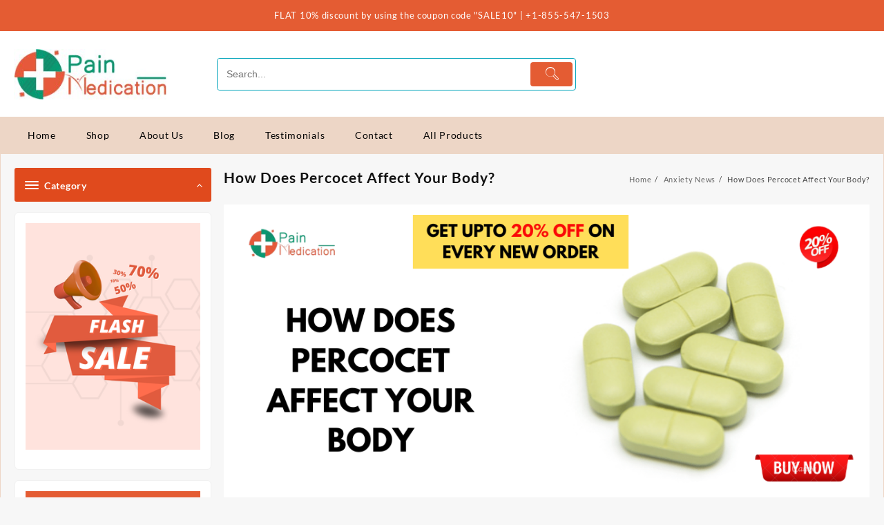

--- FILE ---
content_type: text/html; charset=UTF-8
request_url: https://painmedication.online/how-does-percocet-affect-your-body/
body_size: 102108
content:
<!DOCTYPE html>
<html lang="en-US" prefix="og: https://ogp.me/ns#">
<head>
<meta charset="UTF-8">
<meta name="viewport" content="width=device-width, initial-scale=1">
<meta name="theme-color" content="#fff" />
<link rel="profile" href="http://gmpg.org/xfn/11">
<link rel="pingback" href="https://painmedication.online/xmlrpc.php">
	<style>img:is([sizes="auto" i], [sizes^="auto," i]) { contain-intrinsic-size: 3000px 1500px }</style>
	
<!-- Search Engine Optimization by Rank Math - https://rankmath.com/ -->
<title>How Does Percocet Affect Your Body | Painmedication.online</title>
<meta name="description" content="Please read this blog to know about Percocet drug, its uses, mechanism of action and Percocet Affect on your body."/>
<meta name="robots" content="follow, index, max-snippet:-1, max-video-preview:-1, max-image-preview:large"/>
<link rel="canonical" href="https://painmedication.online/how-does-percocet-affect-your-body/" />
<meta property="og:locale" content="en_US" />
<meta property="og:type" content="article" />
<meta property="og:title" content="How Does Percocet Affect Your Body | Painmedication.online" />
<meta property="og:description" content="Please read this blog to know about Percocet drug, its uses, mechanism of action and Percocet Affect on your body." />
<meta property="og:url" content="https://painmedication.online/how-does-percocet-affect-your-body/" />
<meta property="og:site_name" content="Pain Medication Online" />
<meta property="article:tag" content="Buy percocet 10/325 mg online without prescription" />
<meta property="article:tag" content="buy percocet online" />
<meta property="article:tag" content="Buy percocet online without prescription" />
<meta property="article:tag" content="order percocet online" />
<meta property="article:tag" content="percocet 2.5/325 mg tablet" />
<meta property="article:tag" content="percocet 5/325mg tablet" />
<meta property="article:tag" content="percocet 7.5 / 325 mg tablet" />
<meta property="article:tag" content="percocet 7.5/500mg tablet" />
<meta property="article:tag" content="percocet pills" />
<meta property="article:tag" content="percocet pills for sale at discounted prices" />
<meta property="article:tag" content="percocet tablet for sale" />
<meta property="article:tag" content="percocet without prescription" />
<meta property="article:tag" content="real percocet dosage" />
<meta property="article:section" content="Anxiety News" />
<meta property="og:updated_time" content="2023-10-14T14:53:07+05:30" />
<meta property="og:image" content="https://painmedication.online/wp-content/uploads/2022/08/Percocet-Affect.png" />
<meta property="og:image:secure_url" content="https://painmedication.online/wp-content/uploads/2022/08/Percocet-Affect.png" />
<meta property="og:image:width" content="968" />
<meta property="og:image:height" content="423" />
<meta property="og:image:alt" content="Percocet Affect" />
<meta property="og:image:type" content="image/png" />
<meta property="article:published_time" content="2022-08-25T06:31:45+05:30" />
<meta property="article:modified_time" content="2023-10-14T14:53:07+05:30" />
<meta name="twitter:card" content="summary_large_image" />
<meta name="twitter:title" content="How Does Percocet Affect Your Body | Painmedication.online" />
<meta name="twitter:description" content="Please read this blog to know about Percocet drug, its uses, mechanism of action and Percocet Affect on your body." />
<meta name="twitter:image" content="https://painmedication.online/wp-content/uploads/2022/08/Percocet-Affect.png" />
<meta name="twitter:label1" content="Time to read" />
<meta name="twitter:data1" content="5 minutes" />
<script type="application/ld+json" class="rank-math-schema">{"@context":"https://schema.org","@graph":[{"@type":"Organization","@id":"https://painmedication.online/#organization","name":"Pain Medication Online","url":"https://painmedication.online","logo":{"@type":"ImageObject","@id":"https://painmedication.online/#logo","url":"https://painmedication.online/wp-content/uploads/2020/02/logo.png","contentUrl":"https://painmedication.online/wp-content/uploads/2020/02/logo.png","caption":"Pain Medication Online","inLanguage":"en-US"},"contactPoint":[{"@type":"ContactPoint","telephone":"+1-858-429-9133","contactType":"customer support"}]},{"@type":"WebSite","@id":"https://painmedication.online/#website","url":"https://painmedication.online","name":"Pain Medication Online","publisher":{"@id":"https://painmedication.online/#organization"},"inLanguage":"en-US"},{"@type":"ImageObject","@id":"https://painmedication.online/wp-content/uploads/2022/08/Percocet-Affect.png","url":"https://painmedication.online/wp-content/uploads/2022/08/Percocet-Affect.png","width":"968","height":"423","caption":"Percocet Affect","inLanguage":"en-US"},{"@type":"BreadcrumbList","@id":"https://painmedication.online/how-does-percocet-affect-your-body/#breadcrumb","itemListElement":[{"@type":"ListItem","position":"1","item":{"@id":"https://painmedication.online","name":"Home"}},{"@type":"ListItem","position":"2","item":{"@id":"https://painmedication.online/anxiety-news/","name":"Anxiety News"}},{"@type":"ListItem","position":"3","item":{"@id":"https://painmedication.online/how-does-percocet-affect-your-body/","name":"How Does Percocet Affect Your Body?"}}]},{"@type":"WebPage","@id":"https://painmedication.online/how-does-percocet-affect-your-body/#webpage","url":"https://painmedication.online/how-does-percocet-affect-your-body/","name":"How Does Percocet Affect Your Body | Painmedication.online","datePublished":"2022-08-25T06:31:45+05:30","dateModified":"2023-10-14T14:53:07+05:30","isPartOf":{"@id":"https://painmedication.online/#website"},"primaryImageOfPage":{"@id":"https://painmedication.online/wp-content/uploads/2022/08/Percocet-Affect.png"},"inLanguage":"en-US","breadcrumb":{"@id":"https://painmedication.online/how-does-percocet-affect-your-body/#breadcrumb"}},{"@type":"Person","@id":"https://painmedication.online/author/","url":"https://painmedication.online/author/","image":{"@type":"ImageObject","@id":"https://secure.gravatar.com/avatar/?s=96&amp;d=mm&amp;r=g","url":"https://secure.gravatar.com/avatar/?s=96&amp;d=mm&amp;r=g","inLanguage":"en-US"},"worksFor":{"@id":"https://painmedication.online/#organization"}},{"@type":"BlogPosting","headline":"How Does Percocet Affect Your Body | Painmedication.online","keywords":"Percocet Affect","datePublished":"2022-08-25T06:31:45+05:30","dateModified":"2023-10-14T14:53:07+05:30","articleSection":"Anxiety News","author":{"@id":"https://painmedication.online/author/"},"publisher":{"@id":"https://painmedication.online/#organization"},"description":"Please read this blog to know about Percocet drug, its uses, mechanism of action and Percocet Affect on your body.","name":"How Does Percocet Affect Your Body | Painmedication.online","@id":"https://painmedication.online/how-does-percocet-affect-your-body/#richSnippet","isPartOf":{"@id":"https://painmedication.online/how-does-percocet-affect-your-body/#webpage"},"image":{"@id":"https://painmedication.online/wp-content/uploads/2022/08/Percocet-Affect.png"},"inLanguage":"en-US","mainEntityOfPage":{"@id":"https://painmedication.online/how-does-percocet-affect-your-body/#webpage"}}]}</script>
<!-- /Rank Math WordPress SEO plugin -->

<link rel="alternate" type="application/rss+xml" title="Pain Medication Online &raquo; Feed" href="https://painmedication.online/feed/" />
<link rel="alternate" type="application/rss+xml" title="Pain Medication Online &raquo; Comments Feed" href="https://painmedication.online/comments/feed/" />
<link rel="alternate" type="application/rss+xml" title="Pain Medication Online &raquo; How Does Percocet Affect Your Body? Comments Feed" href="https://painmedication.online/how-does-percocet-affect-your-body/feed/" />
<script type="text/javascript">
/* <![CDATA[ */
window._wpemojiSettings = {"baseUrl":"https:\/\/s.w.org\/images\/core\/emoji\/16.0.1\/72x72\/","ext":".png","svgUrl":"https:\/\/s.w.org\/images\/core\/emoji\/16.0.1\/svg\/","svgExt":".svg","source":{"concatemoji":"https:\/\/painmedication.online\/wp-includes\/js\/wp-emoji-release.min.js?ver=6.8.3"}};
/*! This file is auto-generated */
!function(s,n){var o,i,e;function c(e){try{var t={supportTests:e,timestamp:(new Date).valueOf()};sessionStorage.setItem(o,JSON.stringify(t))}catch(e){}}function p(e,t,n){e.clearRect(0,0,e.canvas.width,e.canvas.height),e.fillText(t,0,0);var t=new Uint32Array(e.getImageData(0,0,e.canvas.width,e.canvas.height).data),a=(e.clearRect(0,0,e.canvas.width,e.canvas.height),e.fillText(n,0,0),new Uint32Array(e.getImageData(0,0,e.canvas.width,e.canvas.height).data));return t.every(function(e,t){return e===a[t]})}function u(e,t){e.clearRect(0,0,e.canvas.width,e.canvas.height),e.fillText(t,0,0);for(var n=e.getImageData(16,16,1,1),a=0;a<n.data.length;a++)if(0!==n.data[a])return!1;return!0}function f(e,t,n,a){switch(t){case"flag":return n(e,"\ud83c\udff3\ufe0f\u200d\u26a7\ufe0f","\ud83c\udff3\ufe0f\u200b\u26a7\ufe0f")?!1:!n(e,"\ud83c\udde8\ud83c\uddf6","\ud83c\udde8\u200b\ud83c\uddf6")&&!n(e,"\ud83c\udff4\udb40\udc67\udb40\udc62\udb40\udc65\udb40\udc6e\udb40\udc67\udb40\udc7f","\ud83c\udff4\u200b\udb40\udc67\u200b\udb40\udc62\u200b\udb40\udc65\u200b\udb40\udc6e\u200b\udb40\udc67\u200b\udb40\udc7f");case"emoji":return!a(e,"\ud83e\udedf")}return!1}function g(e,t,n,a){var r="undefined"!=typeof WorkerGlobalScope&&self instanceof WorkerGlobalScope?new OffscreenCanvas(300,150):s.createElement("canvas"),o=r.getContext("2d",{willReadFrequently:!0}),i=(o.textBaseline="top",o.font="600 32px Arial",{});return e.forEach(function(e){i[e]=t(o,e,n,a)}),i}function t(e){var t=s.createElement("script");t.src=e,t.defer=!0,s.head.appendChild(t)}"undefined"!=typeof Promise&&(o="wpEmojiSettingsSupports",i=["flag","emoji"],n.supports={everything:!0,everythingExceptFlag:!0},e=new Promise(function(e){s.addEventListener("DOMContentLoaded",e,{once:!0})}),new Promise(function(t){var n=function(){try{var e=JSON.parse(sessionStorage.getItem(o));if("object"==typeof e&&"number"==typeof e.timestamp&&(new Date).valueOf()<e.timestamp+604800&&"object"==typeof e.supportTests)return e.supportTests}catch(e){}return null}();if(!n){if("undefined"!=typeof Worker&&"undefined"!=typeof OffscreenCanvas&&"undefined"!=typeof URL&&URL.createObjectURL&&"undefined"!=typeof Blob)try{var e="postMessage("+g.toString()+"("+[JSON.stringify(i),f.toString(),p.toString(),u.toString()].join(",")+"));",a=new Blob([e],{type:"text/javascript"}),r=new Worker(URL.createObjectURL(a),{name:"wpTestEmojiSupports"});return void(r.onmessage=function(e){c(n=e.data),r.terminate(),t(n)})}catch(e){}c(n=g(i,f,p,u))}t(n)}).then(function(e){for(var t in e)n.supports[t]=e[t],n.supports.everything=n.supports.everything&&n.supports[t],"flag"!==t&&(n.supports.everythingExceptFlag=n.supports.everythingExceptFlag&&n.supports[t]);n.supports.everythingExceptFlag=n.supports.everythingExceptFlag&&!n.supports.flag,n.DOMReady=!1,n.readyCallback=function(){n.DOMReady=!0}}).then(function(){return e}).then(function(){var e;n.supports.everything||(n.readyCallback(),(e=n.source||{}).concatemoji?t(e.concatemoji):e.wpemoji&&e.twemoji&&(t(e.twemoji),t(e.wpemoji)))}))}((window,document),window._wpemojiSettings);
/* ]]> */
</script>
<style id='wp-emoji-styles-inline-css' type='text/css'>

	img.wp-smiley, img.emoji {
		display: inline !important;
		border: none !important;
		box-shadow: none !important;
		height: 1em !important;
		width: 1em !important;
		margin: 0 0.07em !important;
		vertical-align: -0.1em !important;
		background: none !important;
		padding: 0 !important;
	}
</style>
<link rel='stylesheet' id='wp-block-library-css' href='https://painmedication.online/wp-includes/css/dist/block-library/style.min.css?ver=6.8.3' type='text/css' media='all' />
<style id='wp-block-library-theme-inline-css' type='text/css'>
.wp-block-audio :where(figcaption){color:#555;font-size:13px;text-align:center}.is-dark-theme .wp-block-audio :where(figcaption){color:#ffffffa6}.wp-block-audio{margin:0 0 1em}.wp-block-code{border:1px solid #ccc;border-radius:4px;font-family:Menlo,Consolas,monaco,monospace;padding:.8em 1em}.wp-block-embed :where(figcaption){color:#555;font-size:13px;text-align:center}.is-dark-theme .wp-block-embed :where(figcaption){color:#ffffffa6}.wp-block-embed{margin:0 0 1em}.blocks-gallery-caption{color:#555;font-size:13px;text-align:center}.is-dark-theme .blocks-gallery-caption{color:#ffffffa6}:root :where(.wp-block-image figcaption){color:#555;font-size:13px;text-align:center}.is-dark-theme :root :where(.wp-block-image figcaption){color:#ffffffa6}.wp-block-image{margin:0 0 1em}.wp-block-pullquote{border-bottom:4px solid;border-top:4px solid;color:currentColor;margin-bottom:1.75em}.wp-block-pullquote cite,.wp-block-pullquote footer,.wp-block-pullquote__citation{color:currentColor;font-size:.8125em;font-style:normal;text-transform:uppercase}.wp-block-quote{border-left:.25em solid;margin:0 0 1.75em;padding-left:1em}.wp-block-quote cite,.wp-block-quote footer{color:currentColor;font-size:.8125em;font-style:normal;position:relative}.wp-block-quote:where(.has-text-align-right){border-left:none;border-right:.25em solid;padding-left:0;padding-right:1em}.wp-block-quote:where(.has-text-align-center){border:none;padding-left:0}.wp-block-quote.is-large,.wp-block-quote.is-style-large,.wp-block-quote:where(.is-style-plain){border:none}.wp-block-search .wp-block-search__label{font-weight:700}.wp-block-search__button{border:1px solid #ccc;padding:.375em .625em}:where(.wp-block-group.has-background){padding:1.25em 2.375em}.wp-block-separator.has-css-opacity{opacity:.4}.wp-block-separator{border:none;border-bottom:2px solid;margin-left:auto;margin-right:auto}.wp-block-separator.has-alpha-channel-opacity{opacity:1}.wp-block-separator:not(.is-style-wide):not(.is-style-dots){width:100px}.wp-block-separator.has-background:not(.is-style-dots){border-bottom:none;height:1px}.wp-block-separator.has-background:not(.is-style-wide):not(.is-style-dots){height:2px}.wp-block-table{margin:0 0 1em}.wp-block-table td,.wp-block-table th{word-break:normal}.wp-block-table :where(figcaption){color:#555;font-size:13px;text-align:center}.is-dark-theme .wp-block-table :where(figcaption){color:#ffffffa6}.wp-block-video :where(figcaption){color:#555;font-size:13px;text-align:center}.is-dark-theme .wp-block-video :where(figcaption){color:#ffffffa6}.wp-block-video{margin:0 0 1em}:root :where(.wp-block-template-part.has-background){margin-bottom:0;margin-top:0;padding:1.25em 2.375em}
</style>
<link rel='stylesheet' id='single-testimonial-block-css' href='https://painmedication.online/wp-content/plugins/easy-testimonials/blocks/single-testimonial/style.css?ver=1768389850' type='text/css' media='all' />
<link rel='stylesheet' id='random-testimonial-block-css' href='https://painmedication.online/wp-content/plugins/easy-testimonials/blocks/random-testimonial/style.css?ver=1768389850' type='text/css' media='all' />
<link rel='stylesheet' id='testimonials-list-block-css' href='https://painmedication.online/wp-content/plugins/easy-testimonials/blocks/testimonials-list/style.css?ver=1768389850' type='text/css' media='all' />
<link rel='stylesheet' id='testimonials-cycle-block-css' href='https://painmedication.online/wp-content/plugins/easy-testimonials/blocks/testimonials-cycle/style.css?ver=1768389850' type='text/css' media='all' />
<link rel='stylesheet' id='testimonials-grid-block-css' href='https://painmedication.online/wp-content/plugins/easy-testimonials/blocks/testimonials-grid/style.css?ver=1768389850' type='text/css' media='all' />
<link rel='stylesheet' id='th-advance-product-search-frontend-style-css' href='https://painmedication.online/wp-content/plugins/th-advance-product-search/build/style-th-advance-product-search.css?ver=1768389851' type='text/css' media='all' />
<link rel='stylesheet' id='thaps-th-icon-css-css' href='https://painmedication.online/wp-content/plugins/th-advance-product-search/th-icon/style.css?ver=6.8.3' type='text/css' media='all' />
<style id='global-styles-inline-css' type='text/css'>
:root{--wp--preset--aspect-ratio--square: 1;--wp--preset--aspect-ratio--4-3: 4/3;--wp--preset--aspect-ratio--3-4: 3/4;--wp--preset--aspect-ratio--3-2: 3/2;--wp--preset--aspect-ratio--2-3: 2/3;--wp--preset--aspect-ratio--16-9: 16/9;--wp--preset--aspect-ratio--9-16: 9/16;--wp--preset--color--black: #000000;--wp--preset--color--cyan-bluish-gray: #abb8c3;--wp--preset--color--white: #ffffff;--wp--preset--color--pale-pink: #f78da7;--wp--preset--color--vivid-red: #cf2e2e;--wp--preset--color--luminous-vivid-orange: #ff6900;--wp--preset--color--luminous-vivid-amber: #fcb900;--wp--preset--color--light-green-cyan: #7bdcb5;--wp--preset--color--vivid-green-cyan: #00d084;--wp--preset--color--pale-cyan-blue: #8ed1fc;--wp--preset--color--vivid-cyan-blue: #0693e3;--wp--preset--color--vivid-purple: #9b51e0;--wp--preset--gradient--vivid-cyan-blue-to-vivid-purple: linear-gradient(135deg,rgba(6,147,227,1) 0%,rgb(155,81,224) 100%);--wp--preset--gradient--light-green-cyan-to-vivid-green-cyan: linear-gradient(135deg,rgb(122,220,180) 0%,rgb(0,208,130) 100%);--wp--preset--gradient--luminous-vivid-amber-to-luminous-vivid-orange: linear-gradient(135deg,rgba(252,185,0,1) 0%,rgba(255,105,0,1) 100%);--wp--preset--gradient--luminous-vivid-orange-to-vivid-red: linear-gradient(135deg,rgba(255,105,0,1) 0%,rgb(207,46,46) 100%);--wp--preset--gradient--very-light-gray-to-cyan-bluish-gray: linear-gradient(135deg,rgb(238,238,238) 0%,rgb(169,184,195) 100%);--wp--preset--gradient--cool-to-warm-spectrum: linear-gradient(135deg,rgb(74,234,220) 0%,rgb(151,120,209) 20%,rgb(207,42,186) 40%,rgb(238,44,130) 60%,rgb(251,105,98) 80%,rgb(254,248,76) 100%);--wp--preset--gradient--blush-light-purple: linear-gradient(135deg,rgb(255,206,236) 0%,rgb(152,150,240) 100%);--wp--preset--gradient--blush-bordeaux: linear-gradient(135deg,rgb(254,205,165) 0%,rgb(254,45,45) 50%,rgb(107,0,62) 100%);--wp--preset--gradient--luminous-dusk: linear-gradient(135deg,rgb(255,203,112) 0%,rgb(199,81,192) 50%,rgb(65,88,208) 100%);--wp--preset--gradient--pale-ocean: linear-gradient(135deg,rgb(255,245,203) 0%,rgb(182,227,212) 50%,rgb(51,167,181) 100%);--wp--preset--gradient--electric-grass: linear-gradient(135deg,rgb(202,248,128) 0%,rgb(113,206,126) 100%);--wp--preset--gradient--midnight: linear-gradient(135deg,rgb(2,3,129) 0%,rgb(40,116,252) 100%);--wp--preset--font-size--small: 13px;--wp--preset--font-size--medium: 20px;--wp--preset--font-size--large: 36px;--wp--preset--font-size--x-large: 42px;--wp--preset--spacing--20: 0.44rem;--wp--preset--spacing--30: 0.67rem;--wp--preset--spacing--40: 1rem;--wp--preset--spacing--50: 1.5rem;--wp--preset--spacing--60: 2.25rem;--wp--preset--spacing--70: 3.38rem;--wp--preset--spacing--80: 5.06rem;--wp--preset--shadow--natural: 6px 6px 9px rgba(0, 0, 0, 0.2);--wp--preset--shadow--deep: 12px 12px 50px rgba(0, 0, 0, 0.4);--wp--preset--shadow--sharp: 6px 6px 0px rgba(0, 0, 0, 0.2);--wp--preset--shadow--outlined: 6px 6px 0px -3px rgba(255, 255, 255, 1), 6px 6px rgba(0, 0, 0, 1);--wp--preset--shadow--crisp: 6px 6px 0px rgba(0, 0, 0, 1);}:root { --wp--style--global--content-size: 800px;--wp--style--global--wide-size: 1300px; }:where(body) { margin: 0; }.wp-site-blocks > .alignleft { float: left; margin-right: 2em; }.wp-site-blocks > .alignright { float: right; margin-left: 2em; }.wp-site-blocks > .aligncenter { justify-content: center; margin-left: auto; margin-right: auto; }:where(.wp-site-blocks) > * { margin-block-start: 24px; margin-block-end: 0; }:where(.wp-site-blocks) > :first-child { margin-block-start: 0; }:where(.wp-site-blocks) > :last-child { margin-block-end: 0; }:root { --wp--style--block-gap: 24px; }:root :where(.is-layout-flow) > :first-child{margin-block-start: 0;}:root :where(.is-layout-flow) > :last-child{margin-block-end: 0;}:root :where(.is-layout-flow) > *{margin-block-start: 24px;margin-block-end: 0;}:root :where(.is-layout-constrained) > :first-child{margin-block-start: 0;}:root :where(.is-layout-constrained) > :last-child{margin-block-end: 0;}:root :where(.is-layout-constrained) > *{margin-block-start: 24px;margin-block-end: 0;}:root :where(.is-layout-flex){gap: 24px;}:root :where(.is-layout-grid){gap: 24px;}.is-layout-flow > .alignleft{float: left;margin-inline-start: 0;margin-inline-end: 2em;}.is-layout-flow > .alignright{float: right;margin-inline-start: 2em;margin-inline-end: 0;}.is-layout-flow > .aligncenter{margin-left: auto !important;margin-right: auto !important;}.is-layout-constrained > .alignleft{float: left;margin-inline-start: 0;margin-inline-end: 2em;}.is-layout-constrained > .alignright{float: right;margin-inline-start: 2em;margin-inline-end: 0;}.is-layout-constrained > .aligncenter{margin-left: auto !important;margin-right: auto !important;}.is-layout-constrained > :where(:not(.alignleft):not(.alignright):not(.alignfull)){max-width: var(--wp--style--global--content-size);margin-left: auto !important;margin-right: auto !important;}.is-layout-constrained > .alignwide{max-width: var(--wp--style--global--wide-size);}body .is-layout-flex{display: flex;}.is-layout-flex{flex-wrap: wrap;align-items: center;}.is-layout-flex > :is(*, div){margin: 0;}body .is-layout-grid{display: grid;}.is-layout-grid > :is(*, div){margin: 0;}body{padding-top: 0px;padding-right: 0px;padding-bottom: 0px;padding-left: 0px;}a:where(:not(.wp-element-button)){text-decoration: none;}:root :where(.wp-element-button, .wp-block-button__link){background-color: #32373c;border-width: 0;color: #fff;font-family: inherit;font-size: inherit;line-height: inherit;padding: calc(0.667em + 2px) calc(1.333em + 2px);text-decoration: none;}.has-black-color{color: var(--wp--preset--color--black) !important;}.has-cyan-bluish-gray-color{color: var(--wp--preset--color--cyan-bluish-gray) !important;}.has-white-color{color: var(--wp--preset--color--white) !important;}.has-pale-pink-color{color: var(--wp--preset--color--pale-pink) !important;}.has-vivid-red-color{color: var(--wp--preset--color--vivid-red) !important;}.has-luminous-vivid-orange-color{color: var(--wp--preset--color--luminous-vivid-orange) !important;}.has-luminous-vivid-amber-color{color: var(--wp--preset--color--luminous-vivid-amber) !important;}.has-light-green-cyan-color{color: var(--wp--preset--color--light-green-cyan) !important;}.has-vivid-green-cyan-color{color: var(--wp--preset--color--vivid-green-cyan) !important;}.has-pale-cyan-blue-color{color: var(--wp--preset--color--pale-cyan-blue) !important;}.has-vivid-cyan-blue-color{color: var(--wp--preset--color--vivid-cyan-blue) !important;}.has-vivid-purple-color{color: var(--wp--preset--color--vivid-purple) !important;}.has-black-background-color{background-color: var(--wp--preset--color--black) !important;}.has-cyan-bluish-gray-background-color{background-color: var(--wp--preset--color--cyan-bluish-gray) !important;}.has-white-background-color{background-color: var(--wp--preset--color--white) !important;}.has-pale-pink-background-color{background-color: var(--wp--preset--color--pale-pink) !important;}.has-vivid-red-background-color{background-color: var(--wp--preset--color--vivid-red) !important;}.has-luminous-vivid-orange-background-color{background-color: var(--wp--preset--color--luminous-vivid-orange) !important;}.has-luminous-vivid-amber-background-color{background-color: var(--wp--preset--color--luminous-vivid-amber) !important;}.has-light-green-cyan-background-color{background-color: var(--wp--preset--color--light-green-cyan) !important;}.has-vivid-green-cyan-background-color{background-color: var(--wp--preset--color--vivid-green-cyan) !important;}.has-pale-cyan-blue-background-color{background-color: var(--wp--preset--color--pale-cyan-blue) !important;}.has-vivid-cyan-blue-background-color{background-color: var(--wp--preset--color--vivid-cyan-blue) !important;}.has-vivid-purple-background-color{background-color: var(--wp--preset--color--vivid-purple) !important;}.has-black-border-color{border-color: var(--wp--preset--color--black) !important;}.has-cyan-bluish-gray-border-color{border-color: var(--wp--preset--color--cyan-bluish-gray) !important;}.has-white-border-color{border-color: var(--wp--preset--color--white) !important;}.has-pale-pink-border-color{border-color: var(--wp--preset--color--pale-pink) !important;}.has-vivid-red-border-color{border-color: var(--wp--preset--color--vivid-red) !important;}.has-luminous-vivid-orange-border-color{border-color: var(--wp--preset--color--luminous-vivid-orange) !important;}.has-luminous-vivid-amber-border-color{border-color: var(--wp--preset--color--luminous-vivid-amber) !important;}.has-light-green-cyan-border-color{border-color: var(--wp--preset--color--light-green-cyan) !important;}.has-vivid-green-cyan-border-color{border-color: var(--wp--preset--color--vivid-green-cyan) !important;}.has-pale-cyan-blue-border-color{border-color: var(--wp--preset--color--pale-cyan-blue) !important;}.has-vivid-cyan-blue-border-color{border-color: var(--wp--preset--color--vivid-cyan-blue) !important;}.has-vivid-purple-border-color{border-color: var(--wp--preset--color--vivid-purple) !important;}.has-vivid-cyan-blue-to-vivid-purple-gradient-background{background: var(--wp--preset--gradient--vivid-cyan-blue-to-vivid-purple) !important;}.has-light-green-cyan-to-vivid-green-cyan-gradient-background{background: var(--wp--preset--gradient--light-green-cyan-to-vivid-green-cyan) !important;}.has-luminous-vivid-amber-to-luminous-vivid-orange-gradient-background{background: var(--wp--preset--gradient--luminous-vivid-amber-to-luminous-vivid-orange) !important;}.has-luminous-vivid-orange-to-vivid-red-gradient-background{background: var(--wp--preset--gradient--luminous-vivid-orange-to-vivid-red) !important;}.has-very-light-gray-to-cyan-bluish-gray-gradient-background{background: var(--wp--preset--gradient--very-light-gray-to-cyan-bluish-gray) !important;}.has-cool-to-warm-spectrum-gradient-background{background: var(--wp--preset--gradient--cool-to-warm-spectrum) !important;}.has-blush-light-purple-gradient-background{background: var(--wp--preset--gradient--blush-light-purple) !important;}.has-blush-bordeaux-gradient-background{background: var(--wp--preset--gradient--blush-bordeaux) !important;}.has-luminous-dusk-gradient-background{background: var(--wp--preset--gradient--luminous-dusk) !important;}.has-pale-ocean-gradient-background{background: var(--wp--preset--gradient--pale-ocean) !important;}.has-electric-grass-gradient-background{background: var(--wp--preset--gradient--electric-grass) !important;}.has-midnight-gradient-background{background: var(--wp--preset--gradient--midnight) !important;}.has-small-font-size{font-size: var(--wp--preset--font-size--small) !important;}.has-medium-font-size{font-size: var(--wp--preset--font-size--medium) !important;}.has-large-font-size{font-size: var(--wp--preset--font-size--large) !important;}.has-x-large-font-size{font-size: var(--wp--preset--font-size--x-large) !important;}
:root :where(.wp-block-pullquote){font-size: 1.5em;line-height: 1.6;}
</style>
<link rel='stylesheet' id='contact-form-7-css' href='https://painmedication.online/wp-content/plugins/contact-form-7/includes/css/styles.css?ver=6.1.4' type='text/css' media='all' />
<link rel='stylesheet' id='easy_testimonial_style-css' href='https://painmedication.online/wp-content/plugins/easy-testimonials/include/assets/css/style.css?ver=6.8.3' type='text/css' media='all' />
<link rel='stylesheet' id='woocommerce-layout-css' href='https://painmedication.online/wp-content/plugins/woocommerce/assets/css/woocommerce-layout.css?ver=10.3.6' type='text/css' media='all' />
<link rel='stylesheet' id='woocommerce-smallscreen-css' href='https://painmedication.online/wp-content/plugins/woocommerce/assets/css/woocommerce-smallscreen.css?ver=10.3.6' type='text/css' media='only screen and (max-width: 768px)' />
<link rel='stylesheet' id='woocommerce-general-css' href='https://painmedication.online/wp-content/plugins/woocommerce/assets/css/woocommerce.css?ver=10.3.6' type='text/css' media='all' />
<style id='woocommerce-inline-inline-css' type='text/css'>
.woocommerce form .form-row .required { visibility: visible; }
</style>
<link rel='stylesheet' id='brands-styles-css' href='https://painmedication.online/wp-content/plugins/woocommerce/assets/css/brands.css?ver=10.3.6' type='text/css' media='all' />
<link rel='stylesheet' id='font-awesome-css' href='https://painmedication.online/wp-content/themes/top-store//third-party/fonts/font-awesome/css/font-awesome.css?ver=1.5.3' type='text/css' media='all' />
<link rel='stylesheet' id='th-icon-css' href='https://painmedication.online/wp-content/themes/top-store//third-party/fonts/th-icon/style.css?ver=1.5.3' type='text/css' media='all' />
<link rel='stylesheet' id='animate-css' href='https://painmedication.online/wp-content/themes/top-store//css/animate.css?ver=1.5.3' type='text/css' media='all' />
<link rel='stylesheet' id='top-store-menu-css' href='https://painmedication.online/wp-content/themes/top-store//css/top-store-menu.css?ver=1.5.3' type='text/css' media='all' />
<link rel='stylesheet' id='top-store-style-css' href='https://painmedication.online/wp-content/themes/top-store/style.css?ver=1.5.3' type='text/css' media='all' />
<style id='top-store-style-inline-css' type='text/css'>
.top-header,body.top-store-dark .top-header{border-bottom-color:#fff}.top-footer,body.top-store-dark .top-footer{border-bottom-color:#f1f1f1}.below-footer,body.top-store-dark .below-footer{border-top-color:#ffffff}.top-store-light a:hover, .top-store-menu li a:hover, .top-store-menu .current-menu-item a,.sticky-header-col2 .top-store-menu li a:hover,.woocommerce .thunk-woo-product-list .price,.thunk-product-hover .th-button.add_to_cart_button, .woocommerce ul.products .thunk-product-hover .add_to_cart_button,.woocommerce ul.products li.product .product_type_variable, .woocommerce ul.products li.product a.button.product_type_grouped,.thunk-compare .compare-button a:hover, .thunk-product-hover .th-button.add_to_cart_button:hover, .woocommerce ul.products .thunk-product-hover .add_to_cart_button :hover, .woocommerce .thunk-product-hover a.th-button:hover,.thunk-product .yith-wcwl-wishlistexistsbrowse.show:before, .thunk-product .yith-wcwl-wishlistaddedbrowse.show:before,.woocommerce ul.products li.product.thunk-woo-product-list .price,.summary .yith-wcwl-add-to-wishlist.show .add_to_wishlist::before, .summary .yith-wcwl-add-to-wishlist .yith-wcwl-wishlistaddedbrowse.show a::before, .summary .yith-wcwl-add-to-wishlist .yith-wcwl-wishlistexistsbrowse.show a::before,.woocommerce .entry-summary a.compare.button.added:before,.header-icon a:hover,.thunk-related-links .nav-links a:hover,.woocommerce .thunk-list-view ul.products li.product.thunk-woo-product-list .price,.woocommerce .woocommerce-error .button, .woocommerce .woocommerce-info .button, .woocommerce .woocommerce-message .button,.thunk-wishlist a:hover, .thunk-compare a:hover,.thunk-quik a:hover,.woocommerce ul.cart_list li .woocommerce-Price-amount, .woocommerce ul.product_list_widget li .woocommerce-Price-amount,.top-store-load-more button,.page-contact .leadform-show-form label,.thunk-contact-col .fa,
  .woocommerce .thunk-product-hover a.th-button:hover:after,ul.products .thunk-product-hover .add_to_cart_button:hover, 
.woocommerce .thunk-product-hover a.th-button:hover, 
.woocommerce ul.products li.product .product_type_variable:hover, 
.woocommerce ul.products li.product a.button.product_type_grouped:hover, 
.woocommerce .thunk-product-hover a.th-button:hover, 
.woocommerce ul.products li.product .add_to_cart_button:hover, 
.woocommerce .added_to_cart.wc-forward:hover,
ul.products .thunk-product-hover .add_to_cart_button:hover:after, 
.woocommerce .thunk-product-hover a.th-button:hover:after, 
.woocommerce ul.products li.product .product_type_variable:hover:after, 
.woocommerce ul.products li.product a.button.product_type_grouped:hover:after, 
.woocommerce .thunk-product-hover a.th-button:hover:after, 
.woocommerce ul.products li.product .add_to_cart_button:hover:after, 
.woocommerce .added_to_cart.wc-forward:hover:after,.summary .yith-wcwl-add-to-wishlist .add_to_wishlist:hover:before, .summary .yith-wcwl-add-to-wishlist .yith-wcwl-wishlistaddedbrowse a::before, .summary .yith-wcwl-add-to-wishlist .yith-wcwl-wishlistexistsbrowse a::before,.th-hlight-icon,.ribbon-btn:hover,.thunk-product .yith-wcwl-wishlistexistsbrowse:before,.woocommerce .entry-summary a.compare.button:hover:before,.th-slide-button,.th-slide-button:after,.sider.overcenter .sider-inner ul.top-store-menu li a:hover,.reply a,.single-product .product_meta a,.woosw-btn:hover:before,.woosw-added:before,.wooscp-btn:hover:before,#top-store-mobile-bar .count-item, a.th-product-compare-btn.button.btn_type.th-added-compare:before,.thunk-product-list-section .thunk-list .thunk-product-content .woocommerce-LoopProduct-title:hover{color:#e04a1d} 
    
    .thunk-icon-market .cart-icon .taiowc-icon:hover,.woocommerce .entry-summary .th-product-compare-btn.btn_type.th-added-compare, .woocommerce .entry-summary a.th-product-compare-btn:before,.thunk-icon-market .cart-icon .taiowcp-icon:hover{color:#e04a1d;}
   .thunk-icon-market .cart-icon .taiowc-cart-item:hover,.thunk-icon-market .cart-icon .taiowcp-cart-item:hover{color:#e04a1d;}
 .toggle-cat-wrap,#search-button,.thunk-icon .cart-icon,.single_add_to_cart_button.button.alt, .woocommerce #respond input#submit.alt, .woocommerce a.button.alt, .woocommerce button.button.alt, .woocommerce input.button.alt, .woocommerce #respond input#submit, .woocommerce button.button, .woocommerce input.button,.cat-list a:after,.tagcloud a:hover, .thunk-tags-wrapper a:hover,.btn-main-header,.page-contact .leadform-show-form input[type='submit'],.woocommerce .widget_price_filter .top-store-widget-content .ui-slider .ui-slider-range,
.woocommerce .widget_price_filter .top-store-widget-content .ui-slider .ui-slider-handle,.entry-content form.post-password-form input[type='submit'],#top-store-mobile-bar a,
.header-support-icon,
.count-item,.nav-links .page-numbers.current, .nav-links .page-numbers:hover,.woocommerce .thunk-woo-product-list span.onsale,.top-store-site section.thunk-ribbon-section .content-wrap:before,.woocommerce .return-to-shop a.button,.widget_product_search [type='submit']:hover,.comment-form .form-submit [type='submit'],.top-store-slide-post .owl-nav button.owl-prev:hover, .top-store-slide-post .owl-nav button.owl-next:hover,body.top-store-dark .top-store-slide-post .owl-nav button.owl-prev:hover, body.top-store-dark .top-store-slide-post .owl-nav button.owl-next:hover{background:#e04a1d}
  .open-cart p.buttons a:hover,
  .woocommerce #respond input#submit.alt:hover, .woocommerce a.button.alt:hover, .woocommerce button.button.alt:hover, .woocommerce input.button.alt:hover, .woocommerce #respond input#submit:hover, .woocommerce button.button:hover, .woocommerce input.button:hover,.thunk-slide .owl-nav button.owl-prev:hover, .thunk-slide .owl-nav button.owl-next:hover,.thunk-list-grid-switcher a.selected, .thunk-list-grid-switcher a:hover,.woocommerce .woocommerce-error .button:hover, .woocommerce .woocommerce-info .button:hover, .woocommerce .woocommerce-message .button:hover,#searchform [type='submit']:hover,article.thunk-post-article .thunk-readmore.button,.top-store-load-more button:hover,.woocommerce nav.woocommerce-pagination ul li a:focus, .woocommerce nav.woocommerce-pagination ul li a:hover, .woocommerce nav.woocommerce-pagination ul li span.current,.thunk-top2-slide.owl-carousel .owl-nav button:hover,.product-slide-widget .owl-carousel .owl-nav button:hover, .thunk-slide.thunk-brand .owl-nav button:hover,.th-testimonial .owl-carousel .owl-nav button.owl-prev:hover,.th-testimonial .owl-carousel .owl-nav button.owl-next:hover,body.top-store-dark .thunk-slide .owl-nav button.owl-prev:hover,body.top-store-dark .thunk-slide .owl-nav button.owl-next:hover{background-color:#e04a1d;} 
  .thunk-product-hover .th-button.add_to_cart_button, .woocommerce ul.products .thunk-product-hover .add_to_cart_button,.woocommerce ul.products li.product .product_type_variable, .woocommerce ul.products li.product a.button.product_type_grouped,.open-cart p.buttons a:hover,.top-store-slide-post .owl-nav button.owl-prev:hover, .top-store-slide-post .owl-nav button.owl-next:hover,body .woocommerce-tabs .tabs li a::before,.thunk-list-grid-switcher a.selected, .thunk-list-grid-switcher a:hover,.woocommerce .woocommerce-error .button, .woocommerce .woocommerce-info .button, .woocommerce .woocommerce-message .button,#searchform [type='submit']:hover,.top-store-load-more button,.thunk-top2-slide.owl-carousel .owl-nav button:hover,.product-slide-widget .owl-carousel .owl-nav button:hover, .thunk-slide.thunk-brand .owl-nav button:hover,.page-contact .leadform-show-form input[type='submit'],.widget_product_search [type='submit']:hover,.thunk-slide .owl-nav button.owl-prev:hover, .thunk-slide .owl-nav button.owl-next:hover,body.top-store-dark .thunk-slide.owl-carousel .owl-nav button.owl-prev:hover, body.top-store-dark .thunk-slide.owl-carousel .owl-nav button.owl-next:hover,body.top-store-dark .top-store-slide-post .owl-nav button.owl-prev:hover, body.top-store-dark .top-store-slide-post .owl-nav button.owl-next:hover,.th-testimonial .owl-carousel .owl-nav button.owl-prev:hover,.th-testimonial .owl-carousel .owl-nav button.owl-next:hover{border-color:#e04a1d} .loader {
    border-right: 4px solid #e04a1d;
    border-bottom: 4px solid #e04a1d;
    border-left: 4px solid #e04a1d;}
    .site-title span a:hover,.main-header-bar .header-icon a:hover,.woocommerce div.product p.price, .woocommerce div.product span.price,body.top-store-dark .top-store-menu .current-menu-item a,body.top-store-dark .sider.overcenter .sider-inner ul.top-store-menu li a:hover{color:#e04a1d}body.top-store-light,.woocommerce-error, .woocommerce-info, .woocommerce-message {color: }.site-title span a,.sprt-tel b,.widget.woocommerce .widget-title, .open-widget-content .widget-title, .widget-title,.thunk-title .title,.thunk-hglt-box h6,h2.thunk-post-title a, h1.thunk-post-title ,#reply-title,h4.author-header,.page-head h1,.woocommerce div.product .product_title, section.related.products h2, section.upsells.products h2, .woocommerce #reviews #comments h2,.woocommerce table.shop_table thead th, .cart-subtotal, .order-total,.cross-sells h2, .cart_totals h2,.woocommerce-billing-fields h3,.page-head h1 a,.woocommerce-billing-fields h3,.woocommerce-checkout h3#order_review_heading, .woocommerce-additional-fields h3,.woocommerce .wishlist-title,.widget_block .wp-block-heading,.woocommerce ul.products li.product .woocommerce-loop-product__title,.thunk-woo-product-list .woocommerce-loop-product__title a{color: }.top-store-light a,#top-store-above-menu.top-store-menu > li > a{color:} .top-store-light a:hover,#top-store-above-menu.top-store-menu > li > a:hover,#top-store-above-menu.top-store-menu li a:hover,.thunk-woo-product-list .woocommerce-loop-product__title a:hover{color:}.top_store_overlayloader{background-color:#9c9c9}.top-header{background-image:url();
   } .top-header:before,body.top-store-dark .top-header:before
   {background:}.main-header:before,body.top-store-dark .main-header:before{
   background:;}.site-title span a,.main-header-bar .header-icon a,.main-header-bar .thunk-icon-market .cart-contents,.th-whishlist-text, .account-text:nth-of-type(1){color:#fff;}
   .thunk-icon-market .cart-icon .taiowc-icon,.thunk-icon-market .taiowc-icon .th-icon,.thunk-icon-market .cart-icon .taiowcp-icon,.thunk-icon-market .taiowcp-icon .th-icon,.main-header-bar{color:#fff;}
   .thunk-icon-market .cart-icon .taiowc-cart-item,.thunk-icon-market .taiowc-content .taiowc-total,.thunk-icon-market .cart-icon .taiowcp-cart-item,.thunk-icon-market .taiowcp-content .taiowcp-total{color:#fff;}
    body.top-store-dark .site-title span a,body.top-store-dark .main-header-bar,body.top-store-dark .main-header-bar .header-icon a,body.top-store-dark .main-header-bar .thunk-icon-market .cart-contents,body.top-store-dark .th-whishlist-text,body.top-store-dark .account-text:nth-of-type(1){color:#fff;}
   section.thunk-ribbon-section .content-wrap{
    background-image:url();
    background-repeat:no-repeat;
    background-size:auto;
    background-position:center center;
    background-attachment:scroll;}#move-to-top{
        background:#141415;
        color:#fff;
      }
                        
</style>
<link rel='stylesheet' id='dashicons-css' href='https://painmedication.online/wp-includes/css/dashicons.min.css?ver=6.8.3' type='text/css' media='all' />
<link rel='stylesheet' id='top-store-quick-view-css' href='https://painmedication.online/wp-content/themes/top-store/inc/woocommerce/quick-view/css/quick-view.css?ver=6.8.3' type='text/css' media='all' />
<link rel='stylesheet' id='owl.carousel-css-css' href='https://painmedication.online/wp-content/plugins/hunk-companion/almaira-shop/assets/css/owl.carousel.css?ver=1.0.0' type='text/css' media='all' />
<link rel='stylesheet' id='th-advance-product-search-front-css' href='https://painmedication.online/wp-content/plugins/th-advance-product-search/assets/css/thaps-front-style.css?ver=1.3.1' type='text/css' media='all' />
<style id='th-advance-product-search-front-inline-css' type='text/css'>
.thaps-search-box{max-width:550px;}.thaps-from-wrap,input[type='text'].thaps-search-autocomplete,.thaps-box-open .thaps-icon-arrow{background-color:;} .thaps-from-wrap{background-color:;} input[type='text'].thaps-search-autocomplete, input[type='text'].thaps-search-autocomplete::-webkit-input-placeholder{color:;} .thaps-from-wrap,.thaps-autocomplete-suggestions{border-color:;}

 .thaps-box-open .thaps-icon-arrow{border-left-color:;border-top-color:;} 

 #thaps-search-button{background:; color:;} 

 #thaps-search-button:hover{background:; color:;}

 .submit-active #thaps-search-button .th-icon path{color:;} .thaps-suggestion-heading .thaps-title, .thaps-suggestion-heading .thaps-title strong{color:;} .thaps-title,.thaps-suggestion-taxonomy-product-cat .thaps-title, .thaps-suggestion-more .thaps-title strong{color:;} .thaps-sku, .thaps-desc, .thaps-price,.thaps-price del{color:;} .thaps-suggestion-heading{border-color:;} .thaps-autocomplete-selected,.thaps-suggestion-more:hover{background:;} .thaps-autocomplete-suggestions,.thaps-suggestion-more{background:;} .thaps-title strong{color:;} 
</style>
<!--n2css--><!--n2js--><script type="text/javascript" src="https://painmedication.online/wp-includes/js/jquery/jquery.min.js?ver=3.7.1" id="jquery-core-js"></script>
<script type="text/javascript" src="https://painmedication.online/wp-includes/js/jquery/jquery-migrate.min.js?ver=3.4.1" id="jquery-migrate-js"></script>
<script type="text/javascript" src="https://painmedication.online/wp-content/plugins/woocommerce/assets/js/jquery-blockui/jquery.blockUI.min.js?ver=2.7.0-wc.10.3.6" id="wc-jquery-blockui-js" defer="defer" data-wp-strategy="defer"></script>
<script type="text/javascript" src="https://painmedication.online/wp-content/plugins/woocommerce/assets/js/js-cookie/js.cookie.min.js?ver=2.1.4-wc.10.3.6" id="wc-js-cookie-js" defer="defer" data-wp-strategy="defer"></script>
<script type="text/javascript" id="woocommerce-js-extra">
/* <![CDATA[ */
var woocommerce_params = {"ajax_url":"\/wp-admin\/admin-ajax.php","wc_ajax_url":"\/?wc-ajax=%%endpoint%%","i18n_password_show":"Show password","i18n_password_hide":"Hide password"};
/* ]]> */
</script>
<script type="text/javascript" src="https://painmedication.online/wp-content/plugins/woocommerce/assets/js/frontend/woocommerce.min.js?ver=10.3.6" id="woocommerce-js" defer="defer" data-wp-strategy="defer"></script>
<script type="text/javascript" src="https://painmedication.online/wp-content/plugins/hunk-companion/gogolite/js/gogo-js/owl.carousel.js?ver=6.8.3" id="owl.carousel-js-js"></script>
<script type="text/javascript" src="https://painmedication.online/wp-content/plugins/hunk-companion/open-shop/assets/js/jssor.slider.min.js?ver=6.8.3" id="jssor.slider-js-js"></script>
<script type="text/javascript" id="th-advance-product-search-front-js-extra">
/* <![CDATA[ */
var th_advance_product_search_options = {"ajaxUrl":"https:\/\/painmedication.online\/wp-admin\/admin-ajax.php","thaps_nonce":"952c3de5a5","thaps_length":"1","thaps_ga_event":"1","thaps_ga_site_search_module":""};
/* ]]> */
</script>
<script type="text/javascript" src="https://painmedication.online/wp-content/plugins/th-advance-product-search/assets/js/thaps-search.js?ver=1" id="th-advance-product-search-front-js"></script>
<script type="text/javascript" id="easy-testimonials-reveal-js-extra">
/* <![CDATA[ */
var easy_testimonials_reveal = {"show_less_text":"Show Less"};
/* ]]> */
</script>
<script type="text/javascript" src="https://painmedication.online/wp-content/plugins/easy-testimonials/include/assets/js/easy-testimonials-reveal.js?ver=6.8.3" id="easy-testimonials-reveal-js"></script>
<link rel="https://api.w.org/" href="https://painmedication.online/wp-json/" /><link rel="alternate" title="JSON" type="application/json" href="https://painmedication.online/wp-json/wp/v2/posts/2147" /><link rel="EditURI" type="application/rsd+xml" title="RSD" href="https://painmedication.online/xmlrpc.php?rsd" />
<meta name="generator" content="WordPress 6.8.3" />
<link rel='shortlink' href='https://painmedication.online/?p=2147' />
<link rel="alternate" title="oEmbed (JSON)" type="application/json+oembed" href="https://painmedication.online/wp-json/oembed/1.0/embed?url=https%3A%2F%2Fpainmedication.online%2Fhow-does-percocet-affect-your-body%2F" />
<link rel="alternate" title="oEmbed (XML)" type="text/xml+oembed" href="https://painmedication.online/wp-json/oembed/1.0/embed?url=https%3A%2F%2Fpainmedication.online%2Fhow-does-percocet-affect-your-body%2F&#038;format=xml" />
<style type="text/css" media="screen"></style><style type="text/css" media="screen">@media (max-width: 728px) {}</style><style type="text/css" media="screen">@media (max-width: 320px) {}</style>	<noscript><style>.woocommerce-product-gallery{ opacity: 1 !important; }</style></noscript>
	<link rel="icon" href="https://painmedication.online/wp-content/uploads/2022/04/favicon.png" sizes="32x32" />
<link rel="icon" href="https://painmedication.online/wp-content/uploads/2022/04/favicon.png" sizes="192x192" />
<link rel="apple-touch-icon" href="https://painmedication.online/wp-content/uploads/2022/04/favicon.png" />
<meta name="msapplication-TileImage" content="https://painmedication.online/wp-content/uploads/2022/04/favicon.png" />
<!-- Google tag (gtag.js) -->
<script async src="https://www.googletagmanager.com/gtag/js?id=G-9HWGLBW4GT"></script>
<script>
window.dataLayer = window.dataLayer || [];
function gtag(){dataLayer.push(arguments);}
gtag('js', new Date());
gtag('config', 'G-9HWGLBW4GT');
</script>
<script src="https://www.google.com/recaptcha/api.js" async defer></script>
<script type="text/javascript">
    (function(c,l,a,r,i,t,y){
        c[a]=c[a]||function(){(c[a].q=c[a].q||[]).push(arguments)};
        t=l.createElement(r);t.async=1;t.src="https://www.clarity.ms/tag/"+i;
        y=l.getElementsByTagName(r)[0];y.parentNode.insertBefore(t,y);
    })(window, document, "clarity", "script", "l4o3g4tnmq");
</script>
</head>
<body class="wp-singular post-template-default single single-post postid-2147 single-format-standard wp-custom-logo wp-embed-responsive wp-theme-top-store theme-top-store sp-easy-accordion-enabled woocommerce-no-js th-advance-product-search woocommerce top-store-light">
		
<div id="page" class="top-store-site  ">
	<header>
		<a class="skip-link screen-reader-text" href="#content">Skip to content</a>
		 
        <!-- sticky header -->
		<div class="top-header">
  <div class="container">
                <div class="top-header-bar thnk-col-1">
      <div class="top-header-col1">
        <div class='content-html'>
  FLAT 10% discount by using the coupon code &quot;SALE10&quot; | +1-855-547-1503</div>
      </div>
    </div>
        <!-- end top-header-bar -->
  </div>
</div>
 
		<!-- end top-header -->
            <div class="main-header mhdrfour callto left  cnv-none">
      <div class="container">
        <div class="main-header-bar thnk-col-3">
                    <div class="main-header-col1">
            <span class="logo-content">
                  	<div class="thunk-logo">
        <a href="https://painmedication.online/" class="custom-logo-link" rel="home"><img width="243" height="80" src="https://painmedication.online/wp-content/uploads/2022/04/pain-medication.jpg" class="custom-logo" alt="pain medication logo" decoding="async" srcset="https://painmedication.online/wp-content/uploads/2022/04/pain-medication.jpg 1x,  2x" sizes="(max-width: 243px) 100vw, 243px" /></a>      </div>
               </span>
            
          </div>
          <div class="main-header-col2">
             
<div id='thaps-search-box' class="thaps-search-box  submit-active  default_style">

<form class="thaps-search-form" action='https://painmedication.online/' id='thaps-search-form'  method='get'>

<div class="thaps-from-wrap">

   <input id='thaps-search-autocomplete-1' name='s' placeholder='Search...' class="thaps-search-autocomplete thaps-form-control" value='' type='text' title='Search' />

    

   <div class="thaps-preloader"></div>

  
  
    <button id='thaps-search-button' value="Submit" type='submit'>  

   <span class="th-icon th-icon-vector-search icon-style" style="color:"></span>
</button>         <input type="hidden" name="post_type" value="product" />

        <span class="label label-default" id="selected_option"></span>

      </div>

 </form>

 </div>  

<!-- Bar style   -->      

          </div>
          <div class="main-header-col3">
            <div class="thunk-icon-market">
                  <div class="header-icon">
      <span><a href="https://painmedication.online/my-account/"><span class="account-text">Login / Signup</span><span class="account-text">My account</span><i class="th-icon th-icon-lock1"></i></a></span>
            </div>
                                        <div class="cart-icon" >

                  
                

              </div>
                          </div>
          </div>
                    </div> <!-- end main-header-bar -->
        </div>
      </div>
       
		<!-- end main-header -->
		<div class="below-header  mhdrfour left callto">
  <div class="container">
    <div class="below-header-bar thnk-col-3">
            <div class="below-header-col1">
                <div class="menu-category-list">
          <div class="toggle-cat-wrap">
            <p class="cat-toggle" tabindex="0">
              <span class="cat-icon">
                <span class="cat-top"></span>
                <span class="cat-top"></span>
                <span class="cat-bot"></span>
              </span>
              <span class="toggle-title">Category</span>
              <span class="toggle-icon"></span>
            </p>
          </div>
          <ul class="product-cat-list thunk-product-cat-list" data-menu-style="vertical">	<li class="cat-item cat-item-205"><a href="https://painmedication.online/product-category/buy-adderall-online/">Buy Adderall Online</a>
</li>
	<li class="cat-item cat-item-247"><a href="https://painmedication.online/product-category/buy-adipex-online/">Buy Adipex Online</a>
</li>
	<li class="cat-item cat-item-256"><a href="https://painmedication.online/product-category/buy-alprazolam-online/">Buy Alprazolam Online</a>
</li>
	<li class="cat-item cat-item-233"><a href="https://painmedication.online/product-category/buy-ambien-online/">Buy Ambien Online</a>
</li>
	<li class="cat-item cat-item-607"><a href="https://painmedication.online/product-category/buy-ativan-online/">Buy Ativan Online</a>
</li>
	<li class="cat-item cat-item-252"><a href="https://painmedication.online/product-category/buy-carisoprodol-online/">Buy Carisoprodol Online</a>
</li>
	<li class="cat-item cat-item-265"><a href="https://painmedication.online/product-category/buy-clonazepam-online/">Buy Clonazepam Online</a>
</li>
	<li class="cat-item cat-item-216"><a href="https://painmedication.online/product-category/buy-codeine-online/">Buy Codeine Online</a>
</li>
	<li class="cat-item cat-item-257"><a href="https://painmedication.online/product-category/buy-darvocet-online/">Buy Darvocet Online</a>
</li>
	<li class="cat-item cat-item-254"><a href="https://painmedication.online/product-category/buy-demerol-online/">Buy Demerol Online</a>
</li>
	<li class="cat-item cat-item-255"><a href="https://painmedication.online/product-category/buy-diazepam-online/">Buy Diazepam Online</a>
</li>
	<li class="cat-item cat-item-251"><a href="https://painmedication.online/product-category/buy-dilaudid-online/">Buy Dilaudid Online</a>
</li>
	<li class="cat-item cat-item-608"><a href="https://painmedication.online/product-category/buy-fioricet-online/">Buy Fioricet Online</a>
</li>
	<li class="cat-item cat-item-682"><a href="https://painmedication.online/product-category/buy-gabapentin-online/">Buy Gabapentin Online</a>
</li>
	<li class="cat-item cat-item-213"><a href="https://painmedication.online/product-category/buy-hydrocodone-online/">Buy Hydrocodone Online</a>
</li>
	<li class="cat-item cat-item-266"><a href="https://painmedication.online/product-category/buy-hydromorphone-online/">Buy Hydromorphone Online</a>
</li>
	<li class="cat-item cat-item-683"><a href="https://painmedication.online/product-category/buy-klonopin-online/">Buy Klonopin Online</a>
</li>
	<li class="cat-item cat-item-258"><a href="https://painmedication.online/product-category/buy-lexapro-online/">Buy Lexapro Online</a>
</li>
	<li class="cat-item cat-item-259"><a href="https://painmedication.online/product-category/buy-lorazepam-online/">Buy Lorazepam Online</a>
</li>
	<li class="cat-item cat-item-260"><a href="https://painmedication.online/product-category/buy-lorcet-online/">Buy Lorcet Online</a>
</li>
	<li class="cat-item cat-item-225"><a href="https://painmedication.online/product-category/buy-lortab-online/">Buy Lortab Online</a>
</li>
	<li class="cat-item cat-item-261"><a href="https://painmedication.online/product-category/buy-meridia-online/">Buy Meridia Online</a>
</li>
	<li class="cat-item cat-item-231"><a href="https://painmedication.online/product-category/buy-methadone-online/">Buy Methadone Online</a>
</li>
	<li class="cat-item cat-item-684"><a href="https://painmedication.online/product-category/buy-modafinil-online/">Buy Modafinil Online</a>
</li>
	<li class="cat-item cat-item-215"><a href="https://painmedication.online/product-category/buy-norco-online/">Buy Norco Online</a>
</li>
	<li class="cat-item cat-item-223"><a href="https://painmedication.online/product-category/buy-opana-er-online/">Buy Opana ER Online</a>
</li>
	<li class="cat-item cat-item-214"><a href="https://painmedication.online/product-category/buy-oxycodone-online/">Buy Oxycodone Online</a>
</li>
	<li class="cat-item cat-item-224"><a href="https://painmedication.online/product-category/buy-oxycontin-online/">Buy Oxycontin Online</a>
</li>
	<li class="cat-item cat-item-222"><a href="https://painmedication.online/product-category/buy-percocet-online/">Buy Percocet Online</a>
</li>
	<li class="cat-item cat-item-249"><a href="https://painmedication.online/product-category/buy-phentermine-online/">Buy Phentermine Online</a>
</li>
	<li class="cat-item cat-item-226"><a href="https://painmedication.online/product-category/buy-roxicodone-online/">Buy Roxicodone Online</a>
</li>
	<li class="cat-item cat-item-241"><a href="https://painmedication.online/product-category/buy-soma-online/">Buy Soma Online</a>
</li>
	<li class="cat-item cat-item-227"><a href="https://painmedication.online/product-category/buy-suboxone-online/">Buy Suboxone Online</a>
</li>
	<li class="cat-item cat-item-262"><a href="https://painmedication.online/product-category/buy-subutex-online/">Buy Subutex Online</a>
</li>
	<li class="cat-item cat-item-685"><a href="https://painmedication.online/product-category/buy-tapentadol-online/">Buy Tapentadol Online</a>
</li>
	<li class="cat-item cat-item-217"><a href="https://painmedication.online/product-category/buy-tramadol-online/">Buy Tramadol Online</a>
</li>
	<li class="cat-item cat-item-610"><a href="https://painmedication.online/product-category/buy-valium-online/">Buy Valium Online</a>
</li>
	<li class="cat-item cat-item-244"><a href="https://painmedication.online/product-category/buy-viagra-online/">Buy Viagra Online</a>
</li>
	<li class="cat-item cat-item-240"><a href="https://painmedication.online/product-category/buy-vicodin-online/">Buy Vicodin Online</a>
</li>
	<li class="cat-item cat-item-228"><a href="https://painmedication.online/product-category/buy-xanax-online/">Buy Xanax Online</a>
</li>
	<li class="cat-item cat-item-681"><a href="https://painmedication.online/product-category/buy-zolpidem-online/">Buy Zolpidem Online</a>
</li>
</ul>          </div><!-- menu-category-list -->
                    <nav>
            <!-- Menu Toggle btn-->
            <div class="menu-toggle">
              <button type="button" class="menu-btn" id="menu-btn">
              <div class="btn">
                <span class="icon-bar"></span>
                <span class="icon-bar"></span>
                <span class="icon-bar"></span>
              </div>
              <span class="icon-text">Menu</span>
              </button>
            </div>
            <div class="sider main  top-store-menu-hide overcenter">
              <div class="sider-inner">
                <ul id="top-store-menu" class="top-store-menu" data-menu-style="horizontal"><li id="menu-item-2962" class="menu-item menu-item-type-post_type menu-item-object-page menu-item-home menu-item-2962"><a href="https://painmedication.online/"><span class="top-store-menu-link">Home</span></a></li>
<li id="menu-item-2959" class="menu-item menu-item-type-post_type menu-item-object-page menu-item-2959"><a href="https://painmedication.online/shop/"><span class="top-store-menu-link">Shop</span></a></li>
<li id="menu-item-2961" class="menu-item menu-item-type-post_type menu-item-object-page menu-item-2961"><a href="https://painmedication.online/about/"><span class="top-store-menu-link">About Us</span></a></li>
<li id="menu-item-1316" class="menu-item menu-item-type-post_type menu-item-object-page current_page_parent menu-item-1316"><a href="https://painmedication.online/blog/"><span class="top-store-menu-link">Blog</span></a></li>
<li id="menu-item-2957" class="menu-item menu-item-type-post_type menu-item-object-page menu-item-2957"><a href="https://painmedication.online/testimonials/"><span class="top-store-menu-link">Testimonials</span></a></li>
<li id="menu-item-2960" class="menu-item menu-item-type-post_type menu-item-object-page menu-item-2960"><a href="https://painmedication.online/contact/"><span class="top-store-menu-link">Contact</span></a></li>
<li id="menu-item-2958" class="menu-item menu-item-type-post_type menu-item-object-page menu-item-2958"><a href="https://painmedication.online/all-products/"><span class="top-store-menu-link">All Products</span></a></li>
</ul>            </div>
          </div>
        </nav>
      </div>
            <div class="below-header-col2">
              </div>
          </div>
    </div> <!-- end below-header -->
     
		<!-- end below-header -->
	</header> <!-- end header -->        <div id="content" class="page-content thunk-single-post">
        	<div class="content-wrap" >
        		<div class="container">
        		  <div class="main-area disable-right-sidebar">
                  <div id="sidebar-primary" class="sidebar-content-area sidebar-1 topstore-sticky-sidebar">
  <div class="sidebar-main">
                <div class="menu-category-list">
              <div class="toggle-cat-wrap">
                  <p class="cat-toggle">
                    <span class="cat-icon"> 
                      <span class="cat-top"></span>
                       <span class="cat-top"></span>
                       <span class="cat-bot"></span>
                     </span>
                    <span class="toggle-title">Category</span>
                    <span class="toggle-icon"></span>
                  </p>
               </div>
              <ul class="product-cat-list thunk-product-cat-list" data-menu-style="vertical">	<li class="cat-item cat-item-205"><a href="https://painmedication.online/product-category/buy-adderall-online/">Buy Adderall Online</a>
</li>
	<li class="cat-item cat-item-247"><a href="https://painmedication.online/product-category/buy-adipex-online/">Buy Adipex Online</a>
</li>
	<li class="cat-item cat-item-256"><a href="https://painmedication.online/product-category/buy-alprazolam-online/">Buy Alprazolam Online</a>
</li>
	<li class="cat-item cat-item-233"><a href="https://painmedication.online/product-category/buy-ambien-online/">Buy Ambien Online</a>
</li>
	<li class="cat-item cat-item-607"><a href="https://painmedication.online/product-category/buy-ativan-online/">Buy Ativan Online</a>
</li>
	<li class="cat-item cat-item-252"><a href="https://painmedication.online/product-category/buy-carisoprodol-online/">Buy Carisoprodol Online</a>
</li>
	<li class="cat-item cat-item-265"><a href="https://painmedication.online/product-category/buy-clonazepam-online/">Buy Clonazepam Online</a>
</li>
	<li class="cat-item cat-item-216"><a href="https://painmedication.online/product-category/buy-codeine-online/">Buy Codeine Online</a>
</li>
	<li class="cat-item cat-item-257"><a href="https://painmedication.online/product-category/buy-darvocet-online/">Buy Darvocet Online</a>
</li>
	<li class="cat-item cat-item-254"><a href="https://painmedication.online/product-category/buy-demerol-online/">Buy Demerol Online</a>
</li>
	<li class="cat-item cat-item-255"><a href="https://painmedication.online/product-category/buy-diazepam-online/">Buy Diazepam Online</a>
</li>
	<li class="cat-item cat-item-251"><a href="https://painmedication.online/product-category/buy-dilaudid-online/">Buy Dilaudid Online</a>
</li>
	<li class="cat-item cat-item-608"><a href="https://painmedication.online/product-category/buy-fioricet-online/">Buy Fioricet Online</a>
</li>
	<li class="cat-item cat-item-682"><a href="https://painmedication.online/product-category/buy-gabapentin-online/">Buy Gabapentin Online</a>
</li>
	<li class="cat-item cat-item-213"><a href="https://painmedication.online/product-category/buy-hydrocodone-online/">Buy Hydrocodone Online</a>
</li>
	<li class="cat-item cat-item-266"><a href="https://painmedication.online/product-category/buy-hydromorphone-online/">Buy Hydromorphone Online</a>
</li>
	<li class="cat-item cat-item-683"><a href="https://painmedication.online/product-category/buy-klonopin-online/">Buy Klonopin Online</a>
</li>
	<li class="cat-item cat-item-258"><a href="https://painmedication.online/product-category/buy-lexapro-online/">Buy Lexapro Online</a>
</li>
	<li class="cat-item cat-item-259"><a href="https://painmedication.online/product-category/buy-lorazepam-online/">Buy Lorazepam Online</a>
</li>
	<li class="cat-item cat-item-260"><a href="https://painmedication.online/product-category/buy-lorcet-online/">Buy Lorcet Online</a>
</li>
	<li class="cat-item cat-item-225"><a href="https://painmedication.online/product-category/buy-lortab-online/">Buy Lortab Online</a>
</li>
	<li class="cat-item cat-item-261"><a href="https://painmedication.online/product-category/buy-meridia-online/">Buy Meridia Online</a>
</li>
	<li class="cat-item cat-item-231"><a href="https://painmedication.online/product-category/buy-methadone-online/">Buy Methadone Online</a>
</li>
	<li class="cat-item cat-item-684"><a href="https://painmedication.online/product-category/buy-modafinil-online/">Buy Modafinil Online</a>
</li>
	<li class="cat-item cat-item-215"><a href="https://painmedication.online/product-category/buy-norco-online/">Buy Norco Online</a>
</li>
	<li class="cat-item cat-item-223"><a href="https://painmedication.online/product-category/buy-opana-er-online/">Buy Opana ER Online</a>
</li>
	<li class="cat-item cat-item-214"><a href="https://painmedication.online/product-category/buy-oxycodone-online/">Buy Oxycodone Online</a>
</li>
	<li class="cat-item cat-item-224"><a href="https://painmedication.online/product-category/buy-oxycontin-online/">Buy Oxycontin Online</a>
</li>
	<li class="cat-item cat-item-222"><a href="https://painmedication.online/product-category/buy-percocet-online/">Buy Percocet Online</a>
</li>
	<li class="cat-item cat-item-249"><a href="https://painmedication.online/product-category/buy-phentermine-online/">Buy Phentermine Online</a>
</li>
	<li class="cat-item cat-item-226"><a href="https://painmedication.online/product-category/buy-roxicodone-online/">Buy Roxicodone Online</a>
</li>
	<li class="cat-item cat-item-241"><a href="https://painmedication.online/product-category/buy-soma-online/">Buy Soma Online</a>
</li>
	<li class="cat-item cat-item-227"><a href="https://painmedication.online/product-category/buy-suboxone-online/">Buy Suboxone Online</a>
</li>
	<li class="cat-item cat-item-262"><a href="https://painmedication.online/product-category/buy-subutex-online/">Buy Subutex Online</a>
</li>
	<li class="cat-item cat-item-685"><a href="https://painmedication.online/product-category/buy-tapentadol-online/">Buy Tapentadol Online</a>
</li>
	<li class="cat-item cat-item-217"><a href="https://painmedication.online/product-category/buy-tramadol-online/">Buy Tramadol Online</a>
</li>
	<li class="cat-item cat-item-610"><a href="https://painmedication.online/product-category/buy-valium-online/">Buy Valium Online</a>
</li>
	<li class="cat-item cat-item-244"><a href="https://painmedication.online/product-category/buy-viagra-online/">Buy Viagra Online</a>
</li>
	<li class="cat-item cat-item-240"><a href="https://painmedication.online/product-category/buy-vicodin-online/">Buy Vicodin Online</a>
</li>
	<li class="cat-item cat-item-228"><a href="https://painmedication.online/product-category/buy-xanax-online/">Buy Xanax Online</a>
</li>
	<li class="cat-item cat-item-681"><a href="https://painmedication.online/product-category/buy-zolpidem-online/">Buy Zolpidem Online</a>
</li>
</ul>             </div><!-- menu-category-list -->
           <div id="block-34" class="widget widget_block widget_media_image"><div class="top-store-widget-content">
<figure class="wp-block-image size-full"><img fetchpriority="high" decoding="async" width="300" height="389" src="https://painmedication.online/wp-content/uploads/2025/08/Limited-Items.png" alt="" class="wp-image-2977" srcset="https://painmedication.online/wp-content/uploads/2025/08/Limited-Items.png 300w, https://painmedication.online/wp-content/uploads/2025/08/Limited-Items-231x300.png 231w, https://painmedication.online/wp-content/uploads/2025/08/Limited-Items-48x62.png 48w" sizes="(max-width: 300px) 100vw, 300px" /></figure>
</div></div><div id="block-32" class="widget widget_block"><div class="top-store-widget-content">
<h2 class="wp-block-heading">Deals &amp; Discounts</h2>
</div></div><div id="block-14" class="widget widget_block"><div class="top-store-widget-content"><div class="coupon-codebox">
Get Flat 10% Discount on All Medicines.<p></p>
<p>Use Coupon Code<br>
<span>SAVE10</span>
</p></div></div></div><div id="block-25" class="widget widget_block"><div class="top-store-widget-content">
<div class="wp-block-columns is-layout-flex wp-container-core-columns-is-layout-28f84493 wp-block-columns-is-layout-flex">
<div class="wp-block-column is-layout-flow wp-block-column-is-layout-flow" style="flex-basis:100%">
<h2 class="wp-block-heading">Categories</h2>


<ul class="wp-block-categories-list wp-block-categories">	<li class="cat-item cat-item-9"><a href="https://painmedication.online/adhd-news/">ADHD News</a>
</li>
	<li class="cat-item cat-item-1"><a href="https://painmedication.online/anxiety-news/">Anxiety News</a>
</li>
	<li class="cat-item cat-item-161"><a href="https://painmedication.online/insomnia/">Insomnia</a>
</li>
	<li class="cat-item cat-item-162"><a href="https://painmedication.online/mens-health/">Men&#039;s Health</a>
</li>
	<li class="cat-item cat-item-165"><a href="https://painmedication.online/other-diseases/">Other Diseases</a>
</li>
	<li class="cat-item cat-item-18"><a href="https://painmedication.online/pain-management/">Pain Management</a>
</li>
	<li class="cat-item cat-item-177"><a href="https://painmedication.online/weight-loss/">Weight loss</a>
</li>
</ul></div>
</div>
</div></div><div id="block-30" class="widget widget_block"><div class="top-store-widget-content"><div id="7SAD1565D47AE275ED7" data-7pub="7SAD1565D47AE275ED7"></div>
                    <script src="https://code.adclickppc.com/7s-text-ad.js"></script>
                    <script>
                    (function() {
                      initTextAd(['7SAD1565D47AE275ED7', 'text'])
                      }())
                    </script></div></div>  </div> <!-- sidebar-main End -->
</div> <!-- sidebar-primary End -->                         		  <div id="primary" class="primary-content-area">
                   <div class="page-head">
                    <h1 class="entry-title thunk-post-title"><a href="https://painmedication.online/how-does-percocet-affect-your-body/" rel="bookmark">How Does Percocet Affect Your Body?</a></h1>                   <nav aria-label="Breadcrumbs" class="breadcrumb-trail breadcrumbs"><h2 class="trail-browse"></h2><ul class="thunk-breadcrumb trail-items"><li  class="trail-item trail-begin"><a href="https://painmedication.online" rel="home"><span>Home</span></a></li><li  class="trail-item"><a href="https://painmedication.online/anxiety-news/"><span>Anxiety News</span></a></li><li  class="trail-item trail-end"><span>How Does Percocet Affect Your Body?</span></li></ul></nav>                    </div>
        					<div class="primary-content-wrap">
                                  <article class="thunk-article">
	<div class="entry-content">
					<div class="post-content-outer-wrapper">
						<div class="thunk-posts-description">
							<div class="thunk-post-img-wrapper">
							<div class="thunk-post-img">
							<img width="968" height="423" src="https://painmedication.online/wp-content/uploads/2022/08/Percocet-Affect.png" class="attachment-full size-full wp-post-image" alt="Percocet Affect" decoding="async" srcset="https://painmedication.online/wp-content/uploads/2022/08/Percocet-Affect.png 968w, https://painmedication.online/wp-content/uploads/2022/08/Percocet-Affect-320x140.png 320w, https://painmedication.online/wp-content/uploads/2022/08/Percocet-Affect-600x262.png 600w, https://painmedication.online/wp-content/uploads/2022/08/Percocet-Affect-300x131.png 300w, https://painmedication.online/wp-content/uploads/2022/08/Percocet-Affect-768x336.png 768w, https://painmedication.online/wp-content/uploads/2022/08/Percocet-Affect-48x21.png 48w" sizes="(max-width: 968px) 100vw, 968px" title="How Does Percocet Affect Your Body? 1">						  </div>
					   </div>
					   
					<div class="thunk-post-meta">
						<div class="thunk-post-info">
							<span></span>
						    
							<span><a href="https://painmedication.online/anxiety-news/" rel="category tag">Anxiety News</a></span>
						    
						    <span>August 25, 2022</span>
					     </div>
					   </div>
					<div class="thunk-post-excerpt">
								<p>If you live with chronic pain or pain lasting more than three months, you are not alone. Approximately 100 million Americans live with chronic pain. Pain relievers can ease temporary aches and chronic pain. Percocet is an effective pain reliever, and you may <a href="https://painmedication.online/product-category/buy-percocet-online/" target="_blank" rel="noopener"><strong>buy Percocet online without a prescription</strong></a> from our online pharmacy store to relieve your pain. Please read this blog to learn about Percocet medication, its uses, mechanism of action, and Percocet Affect on your body.</p>
<h2>What Is Percocet?</h2>
<p>Percocet is the trade name for a painkiller medicine that combines the analgesic acetaminophen ( also known by its trade name, Tylenol ) and oxycodone. To experience this combined pain-relieving effect ( of oxycodone and acetaminophen ), you can <a href="https://painmedication.online/product/percocet-2-5-325mg/" target="_blank" rel="noopener"><strong>buy Percocet 2.5 / 325 mg tablets online</strong></a>. Oxycodone is a powerful opioid drug. Oxycodone is derived from the same source as morphine, opium, and heroin.</p>
<p>The United States FDA ( the Food and Drug Administration ) approved the use of Percocet in 1976. This drug has consistently ranked as one of the most commonly prescribed pain reliever drugs. Hence, you must <a href="https://painmedication.online/product-category/buy-percocet-online/" target="_blank" rel="noopener"><strong>buy Percocet online overnight</strong></a> to experience overnight pain relief with minimal side effects ( if used as directed ).</p>
<p>The drug&#8217;s manufacturer, i.e., Endo International, currently produces Percocet tablets in four different tablet strengths, each with a distinctive color. The oxycodone HCL drug found in the Percocet pills varies from 2.5 to 10 mg. All Percocet tablet strengths contain 325 mg of acetaminophen. The molecular structure of Percocet is nearly identical to heroin. It is why the Percocet drug acts pretty similar to other opioid drugs and opiates.</p>
<p><a href="https://painmedication.online/product-category/buy-percocet-online/" target="_blank" rel="noopener"><strong><u>Order Percocet tablets for sale online now</u></strong></a></p>
<h2>How Does Percocet Affect Your Body?</h2>
<p>Percocet users can expect to feel sedated and have a sense of euphoria and pain relief. Thus, Percocet, with its action on your body ( discussed further in the blog ), affects your body by causing analgesia ( pain relief ), sedation, relaxation, and even euphoria at times. Therefore, you can <a href="https://painmedication.online/product/percocet-10-325mg/" target="_blank" rel="noopener"><strong>buy Percocet 10 / 325 mg online without a prescription</strong></a> for these effects. Percocet 10 / 325 mg is the most commonly used dose of this drug.</p>
<h2>What Are The Primary Uses Of Percocet?</h2>
<p>Doctors usually prescribe Percocet for temporary use for the treatment of acute pain, where the combination of the drugs oxycodone and acetaminophen can be incredibly effective. Several reliable online pharmacies offer Percocet pills for sale at discounted prices to their users for pain relief at affordable prices. Percocet can also treat fever due to its acetaminophen component.</p>
<p>People primarily use the Percocet drug for pain relief, but Percocet can also make some people feel relaxed and sleepy. You can also buy <a href="https://painmedication.online/product/percocet-7-5-325mg/" target="_blank" rel="noopener"><strong>Percocet 7.5 / 325 mg tablets</strong></a> online for this purpose of Percocet, i.e., to feel relaxed after a hectic day.</p>
<h2>What Is The Duration Of The Effects Of Percocet?</h2>
<p>When you swallow Percocet tablets ( oxycodone and acetaminophen ), it gets quickly absorbed by the body. Percocet will begin working to relieve pain around 15 to 30 minutes after taking the drug, although it reaches its peak effect in about an hour. <a href="https://painmedication.online/product/percocet-7-5-325mg/" target="_blank" rel="noopener"><strong>Buy Percocet 7.5 / 500 mg tablets online</strong></a>, as they will effectively alleviate your pain rapidly. Percocet will continue to work for 3 to 6 hours. It is vital to ensure that you take the correct amount of the Percocet drug each time.</p>
<h2>How Does Percocet Work To Treat Pain?</h2>
<p><a href="https://painmedication.online/product/percocet-5-325mg/" target="_blank" rel="noopener"><strong><u>Buy Percocet 5 / 325 mg tablets online here</u></strong></a></p>
<p>Like other drugs from the same family ( i.e., opioids ), the oxycodone component found in Percocet binds to the opioid receptors found on cells throughout your body. It inhibits the ability to sense pain. It can also contribute to the widespread release of dopamine, which is a neurotransmitter related to your feelings of pleasure.</p>
<p>The oxycodone drug present in Percocet also amplifies the effectiveness of the non-opioid pain reliever acetaminophen. Some research shows a perceived improvement of as much as 50 % among subjects using acetaminophen. This complementary effect may enable the management of moderate to severe pain at lower doses of oxycodone than possible.</p>
<p>It makes Percocet an effective tool for short-term treatment of physical pain when used as prescribed and directed by the doctor. You can purchase <a href="https://painmedication.online/product/percocet-2-5-325mg/" target="_blank" rel="noopener"><strong>Percocet 2.5 / 325 mg tablets</strong></a> online from our e-pharmacy store since we deliver genuine medicines overnight to our users.</p>
<h2>How Should You Use Percocet After Buying It Online?</h2>
<p>One may take Percocet with or without food. It is because neither the absorption of Percocet nor its effects are influenced by food. People usually take it every 4 to 6 hours. In case you experience nausea, you should take this drug with food. You can discuss with the doctor other methods to control nausea. It would be best to swallow whole Percocet tablets and not chew, crush, break, presoak, or dissolve them, leading to an overdose by releasing all of the medicine at once.</p>
<p>Take only a single tablet of Percocet at a time to ensure you do not get choked if your prescribed dosage is for more than one tablet. Usually, the minimum effective dosage for analgesia must be selected. With the increased severity of pain, the dose of Percocet tablets must be increased, using the various tablet strengths to achieve pain relief in users. The correct dose for any patient is that which controls the pain for about 4 to 6 hours. Users must be titrated for pain relief unless uncontrolled extreme drug reactions prevent this. If there is a necessity for higher dosages, one can make increments of 25 % to 50 %.</p>
<h2>What Should You Avoid While Taking Percocet?</h2>
<p>One must not consume alcohol during the treatment with Percocet, as that may increase the risk of having adverse side effects. Also, share with the doctor if you are pregnant or are planning to be pregnant, as Percocet could lead to severe withdrawal symptoms in the fetus. Inform the baby&#8217;s doctor right away if the baby experiences any of these symptoms- hyperactivity, uncontrolled shaking, diarrhea, failure to gain weight, abnormal sleep, or vomiting. It would be best to avoid having grapefruit in any form while you are on this drug. Discuss with your doctor before doing so.</p>
<h2>Blog Conclusion</h2>
<p>Percocet is a combination of the opioid drug oxycodone with acetaminophen ( antipyretic or fever reducer ). Percocet is commonly used to treat moderate to severe pain. You can <a href="https://painmedication.online/product-category/buy-percocet-online/" target="_blank" rel="noopener"><strong>order Percocet online</strong></a> if you experience intense body pain and cure it effortlessly using this drug. Percocet is an effective and safe pain reliever drug.</p>
						</div>
						
			</div> <!-- thunk-posts-description end -->
		</div> <!-- post-content-outer-wrapper end -->
	</div>
                                       <div class="thunk-post-footer">
                                                                                                <div class="thunk-tags-wrapper">
                                                    Tag : <a href="https://painmedication.online/tag/buy-percocet-10-325-mg-online-without-prescription/" rel="tag">Buy percocet 10/325 mg online without prescription</a> <a href="https://painmedication.online/tag/buy-percocet-online/" rel="tag">buy percocet online</a> <a href="https://painmedication.online/tag/buy-percocet-online-without-prescription/" rel="tag">Buy percocet online without prescription</a> <a href="https://painmedication.online/tag/order-percocet-online/" rel="tag">order percocet online</a> <a href="https://painmedication.online/tag/percocet-2-5-325-mg-tablet/" rel="tag">percocet 2.5/325 mg tablet</a> <a href="https://painmedication.online/tag/percocet-5-325mg-tablet/" rel="tag">percocet 5/325mg tablet</a> <a href="https://painmedication.online/tag/percocet-7-5-325-mg-tablet/" rel="tag">percocet 7.5 / 325 mg tablet</a> <a href="https://painmedication.online/tag/percocet-7-5-500mg-tablet/" rel="tag">percocet 7.5/500mg tablet</a> <a href="https://painmedication.online/tag/percocet-pills/" rel="tag">percocet pills</a> <a href="https://painmedication.online/tag/percocet-pills-for-sale-at-discounted-prices/" rel="tag">percocet pills for sale at discounted prices</a> <a href="https://painmedication.online/tag/percocet-tablet-for-sale/" rel="tag">percocet tablet for sale</a> <a href="https://painmedication.online/tag/percocet-without-prescription/" rel="tag">percocet without prescription</a> <a href="https://painmedication.online/tag/real-percocet-dosage/" rel="tag">real percocet dosage</a>                                                 </div>
                                                                                   </div> <!-- thunk-post-footer end -->
</article>
                                            <div class="thunk-related-links ">
                                            
	<nav class="navigation post-navigation" aria-label="Posts">
		<h2 class="screen-reader-text">Post navigation</h2>
		<div class="nav-links"><div class="nav-previous"><a href="https://painmedication.online/how-does-tramadol-affect-your-body/" rel="prev">How Does Tramadol Affect Your Body?</a></div><div class="nav-next"><a href="https://painmedication.online/how-does-dilaudid-affect-your-body/" rel="next">How Does Dilaudid Affect Your Body?</a></div></div>
	</nav>                                            </div>
                                          
                                           <article class="authorbox">
	<div class="thunk-author-bio">
			<div class="author-avatar">
			<img alt='' src='https://secure.gravatar.com/avatar/?s=110&#038;d=mm&#038;r=g' srcset='https://secure.gravatar.com/avatar/?s=220&#038;d=mm&#038;r=g 2x' class='avatar avatar-110 photo avatar-default' height='110' width='110' decoding='async'/>		</div><!-- .author-avatar -->
	<div class="author-info">
		<h4 class="author-header">
			Written by 		</h4>
		<div class="author-content">
			<p></p>
		</div><!-- .author-content -->
	</div><!-- .author-info -->
</div>
</article><!-- .authorbox --><article id="comments" class="comments-area">
		<div id="respond" class="comment-respond">
		<h3 id="reply-title" class="comment-reply-title">Leave a Reply <small><a rel="nofollow" id="cancel-comment-reply-link" href="/how-does-percocet-affect-your-body/#respond" style="display:none;">Cancel reply</a></small></h3><form action="https://painmedication.online/wp-comments-post.php" method="post" id="commentform" class="comment-form"><p class="comment-notes"><span id="email-notes">Your email address will not be published.</span> <span class="required-field-message">Required fields are marked <span class="required">*</span></span></p><p class="comment-form-comment"><label for="comment">Comment <span class="required">*</span></label> <textarea id="comment" name="comment" cols="45" rows="8" maxlength="65525" required></textarea></p><p class="comment-form-author"><label for="author">Name <span class="required">*</span></label> <input id="author" name="author" type="text" value="" size="30" maxlength="245" autocomplete="name" required /></p>
<p class="comment-form-email"><label for="email">Email <span class="required">*</span></label> <input id="email" name="email" type="email" value="" size="30" maxlength="100" aria-describedby="email-notes" autocomplete="email" required /></p>
<p class="comment-form-url"><label for="url">Website</label> <input id="url" name="url" type="url" value="" size="30" maxlength="200" autocomplete="url" /></p>
<p class="comment-form-cookies-consent"><input id="wp-comment-cookies-consent" name="wp-comment-cookies-consent" type="checkbox" value="yes" /> <label for="wp-comment-cookies-consent">Save my name, email, and website in this browser for the next time I comment.</label></p>
<p class="form-submit"><input name="submit" type="submit" id="submit" class="submit" value="Post Comment" /> <input type='hidden' name='comment_post_ID' value='2147' id='comment_post_ID' />
<input type='hidden' name='comment_parent' id='comment_parent' value='0' />
</p><p style="display: none;"><input type="hidden" id="akismet_comment_nonce" name="akismet_comment_nonce" value="d3b5a7813d" /></p><p style="display: none !important;" class="akismet-fields-container" data-prefix="ak_"><label>&#916;<textarea name="ak_hp_textarea" cols="45" rows="8" maxlength="100"></textarea></label><input type="hidden" id="ak_js_1" name="ak_js" value="187"/><script>document.getElementById( "ak_js_1" ).setAttribute( "value", ( new Date() ).getTime() );</script></p></form>	</div><!-- #respond -->
	</article><!-- #comments -->                           </div> <!-- end primary-content-wrap-->
        				</div> <!-- end primary primary-content-area-->
        				        			</div> <!-- end main-area -->
        		</div>
        	</div> <!-- end content-wrap -->
        </div> <!-- end content page-content -->
<footer>
           
	
<div class="top-footer">
      <div class="container">
           
         <!-- end top-footer-bar -->
      </div>
 </div> 
  
        <div class="widget-footer">
			<div class="container">
               					    	 <div class="widget-footer-wrap thnk-col-4">
					      <div class="widget-footer-col1">

					      	<div id="text-2" class="widget widget_text"><h4 class="widget-title">About Us</h4>			<div class="textwidget"><p><a href="https://painmedication.online/">Painmedication.online</a> is a trustworthy name when it comes to providing medical information. We are a company dedicated to providing reliable, easy to read and understand, and authoritative information for our readers.</p>
</div>
		</div><div id="block-18" class="widget widget_block"><div class="wp-block-jetpack-contact-info">
<div class="wp-block-jetpack-email"><a href="mailto:sales@painmedication.online"><i class="fa fa-envelope"></i> sales@painmedication.online</a></div>
<p><i class="fa fa-home"></i> 3107 Doctors Drive, Los Angeles, California-90017
</p>
<p><i class="fa fa-phone"></i> +1-855-547-1503</p>
</div></div></div>
					       <div class="widget-footer-col2"><div id="woocommerce_products-2" class="widget woocommerce widget_products"><h4 class="widget-title">Sale On Products</h4><ul class="product_list_widget"><li>
	
	<a href="https://painmedication.online/product/hydrocodone-7-5-500mg/">
		<img width="300" height="225" src="https://painmedication.online/wp-content/uploads/2021/07/hydrocodone7.5-500MG.jpg" class="attachment-woocommerce_thumbnail size-woocommerce_thumbnail" alt="Hydrocodone 7.5/500mg" decoding="async" loading="lazy" />		<span class="product-title">Hydrocodone 7.5/500mg</span>
	</a>

			<div class="star-rating" role="img" aria-label="Rated 4.58 out of 5"><span style="width:91.6%">Rated <strong class="rating">4.58</strong> out of 5</span></div>	
	<span class="woocommerce-Price-amount amount"><bdi><span class="woocommerce-Price-currencySymbol">&#36;</span>359.00</bdi></span>
	</li>
<li>
	
	<a href="https://painmedication.online/product/oxycontin-op-80mg/">
		<img width="300" height="225" src="https://painmedication.online/wp-content/uploads/2021/07/oxycontin80mgop.jpg" class="attachment-woocommerce_thumbnail size-woocommerce_thumbnail" alt="Oxycontin OP 80mg" decoding="async" loading="lazy" />		<span class="product-title">Oxycontin OP 80mg</span>
	</a>

			<div class="star-rating" role="img" aria-label="Rated 4.75 out of 5"><span style="width:95%">Rated <strong class="rating">4.75</strong> out of 5</span></div>	
	<span class="woocommerce-Price-amount amount"><bdi><span class="woocommerce-Price-currencySymbol">&#36;</span>359.00</bdi></span>
	</li>
<li>
	
	<a href="https://painmedication.online/product/oxycodone-15mg/">
		<img width="300" height="225" src="https://painmedication.online/wp-content/uploads/2021/07/oxycodone15mg.jpg" class="attachment-woocommerce_thumbnail size-woocommerce_thumbnail" alt="Oxycodone 15mg" decoding="async" loading="lazy" />		<span class="product-title">Oxycodone 15mg</span>
	</a>

			<div class="star-rating" role="img" aria-label="Rated 4.56 out of 5"><span style="width:91.2%">Rated <strong class="rating">4.56</strong> out of 5</span></div>	
	<span class="woocommerce-Price-amount amount"><bdi><span class="woocommerce-Price-currencySymbol">&#36;</span>349.00</bdi></span>
	</li>
<li>
	
	<a href="https://painmedication.online/product/hydrocodone-5-500mg/">
		<img width="300" height="225" src="https://painmedication.online/wp-content/uploads/2021/07/Hydrocodone5.500MG.jpg" class="attachment-woocommerce_thumbnail size-woocommerce_thumbnail" alt="Hydrocodone 5/500mg" decoding="async" loading="lazy" />		<span class="product-title">Hydrocodone 5/500mg</span>
	</a>

			<div class="star-rating" role="img" aria-label="Rated 4.73 out of 5"><span style="width:94.6%">Rated <strong class="rating">4.73</strong> out of 5</span></div>	
	<span class="woocommerce-Price-amount amount"><bdi><span class="woocommerce-Price-currencySymbol">&#36;</span>329.00</bdi></span>
	</li>
</ul></div></div>
					        <div class="widget-footer-col3"><div id="nav_menu-2" class="widget widget_nav_menu"><h4 class="widget-title">Other Menu</h4><div class="menu-footer-menu-container"><ul id="menu-footer-menu" class="menu"><li id="menu-item-3030" class="menu-item menu-item-type-post_type menu-item-object-page menu-item-3030"><a href="https://painmedication.online/about/">About Us</a></li>
<li id="menu-item-33" class="menu-item menu-item-type-post_type menu-item-object-page menu-item-33"><a href="https://painmedication.online/contact/">Contact Us</a></li>
<li id="menu-item-3034" class="menu-item menu-item-type-post_type menu-item-object-page menu-item-3034"><a href="https://painmedication.online/delivery-proofs/">Delivery Proofs</a></li>
<li id="menu-item-3027" class="menu-item menu-item-type-post_type menu-item-object-page menu-item-3027"><a href="https://painmedication.online/faqs/">FAQs</a></li>
<li id="menu-item-3026" class="menu-item menu-item-type-post_type menu-item-object-page menu-item-3026"><a href="https://painmedication.online/testimonials/">Testimonials</a></li>
<li id="menu-item-3025" class="menu-item menu-item-type-post_type menu-item-object-page menu-item-3025"><a href="https://painmedication.online/shipping-policy/">Shipping Policy</a></li>
<li id="menu-item-3028" class="menu-item menu-item-type-post_type menu-item-object-page menu-item-3028"><a href="https://painmedication.online/disclaimer/">Disclaimer</a></li>
<li id="menu-item-3029" class="menu-item menu-item-type-post_type menu-item-object-page menu-item-3029"><a href="https://painmedication.online/customer-satisfaction-guarantee/">Customer Satisfaction Guarantee</a></li>
</ul></div></div>
                          
     	                 </div>
					         <div class="widget-footer-col4"><div id="block-28" class="widget widget_block">
<h2 class="widget-title wp-block-heading">Latest Post</h2>
</div><div id="block-27" class="widget widget_block widget_recent_entries"><ul class="wp-block-latest-posts__list wp-block-latest-posts"><li><a class="wp-block-latest-posts__post-title" href="https://painmedication.online/adderall-online-vs-in-person/">Prescription Requirements for Adderall: Online vs. In-Person</a></li>
<li><a class="wp-block-latest-posts__post-title" href="https://painmedication.online/how-ambien-helps-manage-sleep-disorders/">How Ambien Helps Manage Sleep Disorders: Dosage and Safety Insights</a></li>
<li><a class="wp-block-latest-posts__post-title" href="https://painmedication.online/lorazepam-vs-diazepam-which-one-is-right/">Lorazepam vs. Diazepam: Which Benzo Is Right for You?</a></li>
<li><a class="wp-block-latest-posts__post-title" href="https://painmedication.online/what-causes-anxiety-attacks/">What Causes Anxiety Attacks</a></li>
<li><a class="wp-block-latest-posts__post-title" href="https://painmedication.online/difference-between-oxycodone-and-oxycontin/">Is There A Difference Between Oxycodone and Oxycontin?</a></li>
</ul></div>
                          
     	                 </div>
				    </div>

				   				
			</div>
		</div>  
  
		
<div class="below-footer">
			<div class="container">
				   
				<div class="below-footer-bar thnk-col-1">
					<div class="below-footer-col1"> 
						<div class='content-html'>
Copyright © 2020 www.painmedication.online All rights reserved.</div>
						</div>
                </div>
                 				
			</div>
		</div>  
     </footer> <!-- end footer -->
    </div> <!-- end top-store-site -->
<script type="speculationrules">
{"prefetch":[{"source":"document","where":{"and":[{"href_matches":"\/*"},{"not":{"href_matches":["\/wp-*.php","\/wp-admin\/*","\/wp-content\/uploads\/*","\/wp-content\/*","\/wp-content\/plugins\/*","\/wp-content\/themes\/top-store\/*","\/*\\?(.+)"]}},{"not":{"selector_matches":"a[rel~=\"nofollow\"]"}},{"not":{"selector_matches":".no-prefetch, .no-prefetch a"}}]},"eagerness":"conservative"}]}
</script>
<style>
:root {
	--main-bg-color: #e6dfdf;  
	--main-bor-text-color: #000000;
	--main-bor-width: 1px;
	--main-bor-color: #000000;
	
	--main-button-color: #000000;
	--main-buttontext-color: #ffffff;
	--main-buttonhover-color: #333333;
	--main-buttonhovertext-color: #ffffff;
}

.woocommerce-checkout .border_html {
	border-left-style:solid;
	border-width: 1px;
	border-color: #000000;
}
</style>

<div id="top-store-mobile-bar">
  <ul>
         <li>
            <a href="#" class="menu-btn" id="mob-menu-btn">
              
                <div class="btn">
                <span class="icon-bar"></span>
                <span class="icon-bar"></span>
                <span class="icon-bar"></span>
              </div>
                
            </a>
 
       </li>
    <li><span><a href="https://painmedication.online/my-account/"><span class="account-text">Login / Signup</span><span class="account-text">My account</span><i class="th-icon th-icon-lock1"></i></a></span>
</li>
    
    
  </ul>
</div>
	<script type='text/javascript'>
		(function () {
			var c = document.body.className;
			c = c.replace(/woocommerce-no-js/, 'woocommerce-js');
			document.body.className = c;
		})();
	</script>
	<link rel='stylesheet' id='wc-blocks-style-css' href='https://painmedication.online/wp-content/plugins/woocommerce/assets/client/blocks/wc-blocks.css?ver=wc-10.3.6' type='text/css' media='all' />
<style id='core-block-supports-inline-css' type='text/css'>
.wp-container-core-columns-is-layout-28f84493{flex-wrap:nowrap;}
</style>
<script type="text/javascript" src="https://painmedication.online/wp-includes/js/dist/hooks.min.js?ver=4d63a3d491d11ffd8ac6" id="wp-hooks-js"></script>
<script type="text/javascript" src="https://painmedication.online/wp-includes/js/dist/i18n.min.js?ver=5e580eb46a90c2b997e6" id="wp-i18n-js"></script>
<script type="text/javascript" id="wp-i18n-js-after">
/* <![CDATA[ */
wp.i18n.setLocaleData( { 'text direction\u0004ltr': [ 'ltr' ] } );
/* ]]> */
</script>
<script type="text/javascript" src="https://painmedication.online/wp-content/plugins/contact-form-7/includes/swv/js/index.js?ver=6.1.4" id="swv-js"></script>
<script type="text/javascript" id="contact-form-7-js-before">
/* <![CDATA[ */
var wpcf7 = {
    "api": {
        "root": "https:\/\/painmedication.online\/wp-json\/",
        "namespace": "contact-form-7\/v1"
    }
};
/* ]]> */
</script>
<script type="text/javascript" src="https://painmedication.online/wp-content/plugins/contact-form-7/includes/js/index.js?ver=6.1.4" id="contact-form-7-js"></script>
<script type="text/javascript" src="https://painmedication.online/wp-includes/js/jquery/ui/effect.min.js?ver=1.13.3" id="jquery-effects-core-js"></script>
<script type="text/javascript" src="https://painmedication.online/wp-includes/js/jquery/ui/core.min.js?ver=1.13.3" id="jquery-ui-core-js"></script>
<script type="text/javascript" src="https://painmedication.online/wp-includes/js/jquery/ui/menu.min.js?ver=1.13.3" id="jquery-ui-menu-js"></script>
<script type="text/javascript" src="https://painmedication.online/wp-includes/js/dist/dom-ready.min.js?ver=f77871ff7694fffea381" id="wp-dom-ready-js"></script>
<script type="text/javascript" src="https://painmedication.online/wp-includes/js/dist/a11y.min.js?ver=3156534cc54473497e14" id="wp-a11y-js"></script>
<script type="text/javascript" src="https://painmedication.online/wp-includes/js/jquery/ui/autocomplete.min.js?ver=1.13.3" id="jquery-ui-autocomplete-js"></script>
<script type="text/javascript" src="https://painmedication.online/wp-includes/js/imagesloaded.min.js?ver=5.0.0" id="imagesloaded-js"></script>
<script type="text/javascript" src="https://painmedication.online/wp-content/themes/top-store//js/top-store-menu.js?ver=1.0.0" id="top-store-menu-js-js"></script>
<script type="text/javascript" src="https://painmedication.online/wp-content/themes/top-store//js/sticky-sidebar.js?ver=1.5.3" id="sticky-sidebar-js-js"></script>
<script type="text/javascript" src="https://painmedication.online/wp-content/themes/top-store//js/top-store-accordian-menu.js?ver=1.5.3" id="top-store-accordian-menu-js-js"></script>
<script type="text/javascript" id="top-store-custom-js-js-extra">
/* <![CDATA[ */
var top_store = {"top_store_move_to_top_optn":""};
/* ]]> */
</script>
<script type="text/javascript" src="https://painmedication.online/wp-content/themes/top-store//js/top-store-custom.js?ver=1.5.3" id="top-store-custom-js-js"></script>
<script type="text/javascript" src="https://painmedication.online/wp-includes/js/comment-reply.min.js?ver=6.8.3" id="comment-reply-js" async="async" data-wp-strategy="async"></script>
<script type="text/javascript" id="top-store-woocommerce-js-js-extra">
/* <![CDATA[ */
var topstore = {"ajaxUrl":"https:\/\/painmedication.online\/wp-admin\/admin-ajax.php"};
/* ]]> */
</script>
<script type="text/javascript" src="https://painmedication.online/wp-content/themes/top-store//inc/woocommerce/js/woocommerce.js?ver=1.0.0" id="top-store-woocommerce-js-js"></script>
<script type="text/javascript" id="top-store-quick-view-js-extra">
/* <![CDATA[ */
var topstoreqv = {"ajaxurl":"https:\/\/painmedication.online\/wp-admin\/admin-ajax.php"};
/* ]]> */
</script>
<script type="text/javascript" src="https://painmedication.online/wp-content/themes/top-store/inc/woocommerce/quick-view/js/quick-view.js?ver=6.8.3" id="top-store-quick-view-js"></script>
<script type="text/javascript" id="thunk-top-store-custom-js-js-extra">
/* <![CDATA[ */
var top_store = {"top_store_top_slider_optn":"","top_store_move_to_top_optn":"","top_store_top_slider_speed":"1000","top_store_sidebar_front_option":"disable-right-sidebar"};
/* ]]> */
</script>
<script type="text/javascript" src="https://painmedication.online/wp-content/plugins/hunk-companion/top-store/assets/js/custom.js?ver=6.8.3" id="thunk-top-store-custom-js-js"></script>
<script type="text/javascript" id="thunk-top-store-woo-js-js-extra">
/* <![CDATA[ */
var topstore = {"ajaxUrl":"https:\/\/painmedication.online\/wp-admin\/admin-ajax.php","top_store_single_row_slide_cat":"","top_store_single_row_prdct_slide":"","top_store_single_row_prdct_list":"","top_store_single_row_slide_cat_tb_lst":"","top_store_cat_slider_optn":"","top_store_product_slider_optn":"","top_store_category_slider_optn":"","top_store_product_list_slide_optn":"","top_store_brand_slider_optn":"","nonce":"f6b6f097df"};
/* ]]> */
</script>
<script type="text/javascript" src="https://painmedication.online/wp-content/plugins/hunk-companion/top-store/top-store-admin/woo/js/woocommerce.js?ver=6.8.3" id="thunk-top-store-woo-js-js"></script>
<script type="text/javascript" src="https://painmedication.online/wp-content/plugins/woocommerce/assets/js/sourcebuster/sourcebuster.min.js?ver=10.3.6" id="sourcebuster-js-js"></script>
<script type="text/javascript" id="wc-order-attribution-js-extra">
/* <![CDATA[ */
var wc_order_attribution = {"params":{"lifetime":1.0000000000000000818030539140313095458623138256371021270751953125e-5,"session":30,"base64":false,"ajaxurl":"https:\/\/painmedication.online\/wp-admin\/admin-ajax.php","prefix":"wc_order_attribution_","allowTracking":true},"fields":{"source_type":"current.typ","referrer":"current_add.rf","utm_campaign":"current.cmp","utm_source":"current.src","utm_medium":"current.mdm","utm_content":"current.cnt","utm_id":"current.id","utm_term":"current.trm","utm_source_platform":"current.plt","utm_creative_format":"current.fmt","utm_marketing_tactic":"current.tct","session_entry":"current_add.ep","session_start_time":"current_add.fd","session_pages":"session.pgs","session_count":"udata.vst","user_agent":"udata.uag"}};
/* ]]> */
</script>
<script type="text/javascript" src="https://painmedication.online/wp-content/plugins/woocommerce/assets/js/frontend/order-attribution.min.js?ver=10.3.6" id="wc-order-attribution-js"></script>
<script type="text/javascript" src="https://painmedication.online/wp-content/plugins/easy-testimonials/include/assets/js/jquery.cycle2.min.js?ver=6.8.3" id="gp_cycle2-js"></script>
<script defer type="text/javascript" src="https://painmedication.online/wp-content/plugins/akismet/_inc/akismet-frontend.js?ver=1768389850" id="akismet-frontend-js"></script>
</body>
</html>

--- FILE ---
content_type: text/css
request_url: https://painmedication.online/wp-content/themes/top-store/style.css?ver=1.5.3
body_size: 218201
content:
/*
Theme Name: Top Store
Description: Top Store is a powerful responsive eCommerce WordPress theme specially designed for eStore websites. Theme is deeply integrated with WooCommerce plugin to sell your products online. Best suited for websites like electronic, food, home appliances site, gadget store, jewelry shop, fashion shop, furniture, grocery, clothing, and decorative stores. Theme contains multiple widgets options, Header and footer layout combinations, Color and Background option. It also has Sidebar option for both the FrontPage and inner pages to show Widgets. Some highlighted features are Advance product search, Top slider layout, Product carousel, Product carousel with tabbed category filter, Woo Category slider, Product list layout, Top header with three layouts, Ribbon section, Brand Section, Call to Action section. It is supported by widgets like Highlight Widget, Testimonial Widget and Blog post widget slider. Theme has some special features like Quick View, Compare Products, Wishlist, Dropdown cart, AJAX Search, Pre loader, and Social icons. Top Store is Integrated with Lead Form Builder and WP Popup Builder Plugin. You can Import the whole demo in just one click. It has a neat and clean Customize panel which makes your website designing easier. Check Out Demo – https://themehunk.com/wp-themes/topstore/
Version: 1.4.0
License: GNU General Public License v3 or later
License URI: https://www.gnu.org/licenses/gpl-3.0.en.html
Text Domain: top-store
Tags: e-commerce, blog, grid-layout, one-column, two-columns, three-columns, four-columns, left-sidebar, right-sidebar, custom-background, custom-colors, custom-logo, custom-menu, featured-image-header, featured-images, custom-header, footer-widgets, full-width-template, sticky-post, theme-options, threaded-comments, translation-ready
This theme, like WordPress, is licensed under the GPL.
Use it to make something cool, have fun, and share what you've learned with others.
*/         
@font-face{
  font-family: 'Lato-Bold';
  src: url('third-party/fonts/site-font/Lato-Bold.ttf') format('truetype');
  font-weight: normal;
  font-style: normal;
}
@font-face{
  font-family: 'Lato-Regular';
  src: url('third-party/fonts/site-font/Lato-Regular.ttf') format('truetype');
  font-weight: normal;
  font-style: normal;
}
/***********************/
/*structure style*/
/***********************/
/*--------------------------------------------------------------
1.0 Normalize
Styles based on Normalize v5.0.0 @link https://github.com/necolas/normalize.css
--------------------------------------------------------------*/
html,
body,
div,
span,
applet,
object,
iframe,
h1,
h2,
h3,
h4,
h5,
h6,
p,
blockquote,
pre,
a,
abbr,
acronym,
address,
big,
cite,
code,
del,
dfn,
em,
font,
ins,
kbd,
q,
s,
samp,
small,
strike,
strong,
sub,
sup,
tt,
var,
dl,
dt,
dd,
ol,
ul,
li,
fieldset,
form,
label,
legend,
table,
caption,
tbody,
tfoot,
thead,
tr,
th,
td {
  border: 0;
  font-size: 100%;
  font-style: inherit;
  font-weight: inherit;
  margin: 0;
  outline: 0;
  padding: 0;
  vertical-align: baseline;
}
html {
  font-family: sans-serif;
   -webkit-text-size-adjust: 100%;
   -ms-text-size-adjust: 100%;
   text-rendering: optimizeLegibility !important;
    -webkit-font-smoothing: antialiased !important;
}
article,
aside,
footer,
header,
nav,
section{
  display: block;
  clear:both;
}
*, html, body, div, dl, dt, dd, ul, ol, li, h1, h2, h3, h4, h5, h6, pre, form, label, fieldset, input, blockquote, th, td {
    margin: 0;
    padding: 0;
}
h1, h2, h3, h4, h5, h6 {
    font-family:"Lato-Bold", sans-serif;
    letter-spacing: 1px;
    color: #3a3a3a;
}
h1 {
  font-size: 24px;
  line-height:38px;
 }
h2 {
  font-size: 22px;
  line-height:35px;
 }
h3 {
  font-size: 20px;
  line-height:32px;
 }
h4 {
  font-size: 18px;
  line-height:29px;
}
h5 {
  font-size: 17px;
  line-height:27px;
 }
 h6 {
  font-size: 16px;
  line-height:25px;
}
a {
    
    text-decoration: none!important;
    cursor: pointer;
}
figcaption,
main {
  display: block;
    max-width: 100%;
}
figure {
margin: 1em 0;
}
embed, iframe, object, video {
   margin-bottom: 1.5em;
   max-width: 100%;
   vertical-align: middle;
}
iframe{
width:100%;

}
hr{
  -webkit-box-sizing: content-box;
  -moz-box-sizing: content-box;
  box-sizing: content-box;
  height: 0;
  overflow: visible;
}
pre {
  font-size: 1em;
}
a:focus, button:focus ,
span:focus,.search-close-btn:focus,
#search-button:focus,#product_cat:focus,
input:focus,input[type="submit"]:focus,
.menu-toggle .menu-btn:focus,#search-button:focus{
    outline: thin dotted;
    text-decoration:none;
}
a {
  background-color: transparent;
  -webkit-text-decoration-skip: objects;
}
a:active,
a:hover,a:visited { outline: none; }
a, a:hover, button {
    text-decoration: none;
    -webkit-transition: all 0.3s ease;
    -moz-transition: all 0.3s ease;
    -ms-transition: all 0.3s ease;
    -o-transition: all 0.3s ease;
    transition: all 0.3s ease;
}
abbr[title] {
  border-bottom: 1px #767676 dotted;
  text-decoration: none;
}
b,strong {
  font-weight: inherit;
}
code,
kbd,
samp {
  font-family:Lato-Regular, monospace;
  font-size: 1em;
}

dfn {
  font-style: italic;
}

mark {
  background-color: #eee;
  color: #111;
}

small {
  font-size: 80%;
}

sub,
sup {
  font-size: 75%;
  line-height: 0;
  position: relative;
  vertical-align: baseline;
}
sub {
  bottom: -0.25em;
}
sup {
  top: -0.5em;
}
audio,
video {
  display: inline-block;
}
audio:not([controls]) {
  display: none;
  height: 0;
}
img {
    border-style: none;
    max-width: 100%;
        height: auto;
}
svg:not(:root) {
  overflow: hidden;
}
button,
input,
optgroup,
select,
textarea {
  font-family: sans-serif;
  font-size: 100%;
  line-height: 1.15;
  margin: 0;
}
button,
input {
  overflow: visible;
}
button,
select {
  text-transform: none;
}
button,
html [type="button"],
[type="reset"],
[type="submit"] {
  -webkit-appearance: button;
}
button::-moz-focus-inner,
[type="button"]::-moz-focus-inner,
[type="reset"]::-moz-focus-inner,
[type="submit"]::-moz-focus-inner {
  border-style: none;
  padding: 0;
}
button:-moz-focusring,
[type="button"]:-moz-focusring,
[type="reset"]:-moz-focusring,
[type="submit"]:-moz-focusring {
  outline: 1px dotted ButtonText;
}
button{
  border:0;
}
button:hover{
  cursor: pointer;
}
fieldset {
  border: 1px solid #bbb;
  margin: 0 2px;
  padding: 0.35em 0.625em 0.75em;
}

legend {
  -webkit-box-sizing: border-box;
  -moz-box-sizing: border-box;
  box-sizing: border-box;
  color: inherit;
  display: table;
  max-width: 100%;
  padding: 0;
  white-space: normal;
}

progress {
  display: inline-block;
  vertical-align: baseline;
}
.page-links {
    clear: both;
    padding: 15px 0px;
    width: 100%;
}
textarea {
  overflow: auto;
}

[type="checkbox"],
[type="radio"] {
  -webkit-box-sizing: border-box;
  -moz-box-sizing: border-box;
  box-sizing: border-box;
  padding: 0;
}

[type="number"]::-webkit-inner-spin-button,
[type="number"]::-webkit-outer-spin-button {
  height: auto;
}

[type="search"] {
  -webkit-appearance: textfield;
  outline-offset: -2px;
}

[type="search"]::-webkit-search-cancel-button,
[type="search"]::-webkit-search-decoration {
  -webkit-appearance: none;
}

::-webkit-file-upload-button {
  -webkit-appearance: button;
  font: inherit;
}

details,
menu {
  display: block;
}

summary {
  display: list-item;
}

canvas {
  display: inline-block;
}

template {
  display: none;
}
table {
    border-collapse: separate;
    border-spacing: 0;
    border-width: 1px 0 0 1px;
    margin: 0 0 1.5em;
    width: 100%;
}

table {
    border-collapse: collapse;
    border-spacing: 0;
}
td, th {
    padding: 8px;
    text-align: left;
    border-width: 0 1px 1px 0;
}

th,th a,dt,b, strong{
    font-family: 'Lato-Bold',sans-serif;
}
table, td, th {
    border: 1px solid rgba(0,0,0,.1);
}
a{
 color: #666;
}
a:hover{
 color:#ff0052;
}
dd {
    margin: 0 1.5em 1.5em;
}
ul {
    list-style: disc;
}

ol, ul {
    margin: 0 0 1.5em 3em;
}
address {
    margin: 0 0 1.5em;
}

blockquote {
    border-left: 5px solid rgba(0,0,0,.05);
    padding: 15px;
    font-size: 15px;
    font-style: italic;
    margin: 0 0 1.5em;
   line-height: inherit;
    position: relative;
}
blockquote, q {
    quotes: "" "";
}
pre {
    background: #eee;
    margin-bottom: 1.6em;
    overflow: auto;
    max-width: 100%;
    padding: 1.6em;
}
code, kbd, pre, samp {
    font-size: 1em;
}
*, :after, :before {
    -webkit-box-sizing: border-box;
    -moz-box-sizing: border-box;
    box-sizing: border-box;
}
body{
    color:#424242;
    background: #f7f7f7;
    font-style: normal;
    font-size: 13px;
    line-height:21px;
    letter-spacing:0.7px;
    margin: 0;
    padding: 0;
    font-family:"Lato-Regular", sans-serif;
    font-weight: inherit;
    text-rendering: optimizeLegibility;
    -webkit-font-smoothing: antialiased; 
    -moz-osx-font-smoothing: grayscale; 
    text-rendering: optimizeLegibility; 
    -moz-font-feature-settings: "liga" on; 
}
.entry-content form.post-password-form input[type="password"]{
    width:250px;
}

.entry-content form.post-password-form input[type="submit"]{
    background: #ff0052;
    border: medium none;
    color: #fff;
    display: inline-block;
    font-weight: 500;
    line-height: 36px;
    margin-right: 15px;
    text-align: center;
    padding: 0 10px;
    min-width: 110px;
    border-radius: 3px;
    text-decoration: none;
    cursor: pointer;
    -webkit-transition: all 0.3s ease;
    -moz-transition: all 0.3s ease;
    -ms-transition: all 0.3s ease;
    -o-transition: all 0.3s ease;
    transition: all 0.3s ease;
}
/* WordPress Gallery 
------------------------------------------ */

.gallery {
  margin-left: -0.5em;
  margin-right: -0.5em;
}

.gallery:after {
  display: table;
  content: "";
  clear: both;
}

.gallery-item {
  margin: 0;
  float: left;
  padding: 0.5em;
}

.gallery-item img {
  width: 100%;
}

.gallery-columns-1 .gallery-item {
    width: 100%;
    float: none;
}
.gallery-columns-2 .gallery-item {
    width: 50%
}
.gallery-columns-3 .gallery-item {
    width: 33.3333%
}
.gallery-columns-4 .gallery-item {
    width: 25%
}
.gallery-columns-5 .gallery-item {
    width: 20%
}
.gallery-columns-6 .gallery-item {
    width: 16.6667%
}
.gallery-columns-7 .gallery-item {
    width: 14.2857%
}
.gallery-columns-8 .gallery-item {
    width: 12.5%
}
.gallery-columns-9 .gallery-item {
    width: 11.1111%
}

.gallery-columns-2 .gallery-item:nth-child(2n+1),
.gallery-columns-3 .gallery-item:nth-child(3n+1),
.gallery-columns-4 .gallery-item:nth-child(4n+1),
.gallery-columns-5 .gallery-item:nth-child(5n+1),
.gallery-columns-6 .gallery-item:nth-child(6n+1),
.gallery-columns-7 .gallery-item:nth-child(7n+1),
.gallery-columns-8 .gallery-item:nth-child(8n+1),
.gallery-columns-9 .gallery-item:nth-child(9n+1) {
  clear: left;
}
.gallery-caption {}
.bypostauthor{}
/*************/
/*Pre-loader*/
/*************/
.top_store_overlayloader{
    position: fixed;
    top: 0;
    left: 0;
    right: 0;
    bottom: 0;
    background-color:#f5f5f5;
    z-index: 99999;
    height: 100%;
    width: 100%;
    overflow: hidden !important;
}
.top-store-pre-loader img{
  text-indent: -9999em;
  position: absolute;
  top: 50%;
  left: 50%;
  transform: translate(-50%, -50%);
  display: block;
  background-position: center;
  -webkit-animation-delay: -0.16s;
  animation-delay: -0.16s;
}
/* Accessibility */
/* Text meant only for screen readers. */
.screen-reader-text {
  border: 0;
  clip: rect(1px, 1px, 1px, 1px);
  clip-path: inset(50%);
  height: 1px;
  margin: -1px;
  overflow: hidden;
  padding: 0;
  position: absolute !important;
  width: 1px;
  word-wrap: normal !important;
  /* Many screen reader and browser combinations announce broken words as they would appear visually. */
}
.screen-reader-text:focus {
  background-color:#006799;
  border-radius:0;
  box-shadow: none;
  clip: auto !important;
  clip-path: none;
  color: #fff;
  display: block;
  font-size: 14px;
  font-size: 0.875rem;
  font-weight: bold;
  height: auto;
  left: 5px;
  line-height: normal;
  padding: 8px 25px;
  text-decoration: none;
  top: 5px;
  width: auto;
  z-index: 100000;
  /* Above WP toolbar. */
}
/* Do not show the outline on the skip link target. */
#content[tabindex="-1"]:focus {
  outline: 0;
}
.container {
    position: relative;
    margin-left: auto;
    margin-right: auto;
    padding-left: 20px;
    padding-right: 20px;
    max-width: 1350px;
    width: 100%;
    box-sizing: border-box;
}

.top-header-bar,
.main-header-bar,
.top-footer-bar,
.below-footer-bar,
.widget-footer-wrap,.widget-cs-container{
    display: -webkit-box;
    display: -webkit-flex;
    display: -moz-box;
    display: -ms-flexbox;
    display: flex;
    -webkit-box-align: center;
    -webkit-align-items: center;
    -moz-box-align: center;
    -ms-flex-align: center;
     align-items: center;
    -webkit-flex-wrap: wrap;
    -ms-flex-wrap: wrap;
    flex-wrap: wrap;
    -webkit-align-content: center;
    -ms-flex-line-pack: center;
    align-content: center;
}
.below-footer .below-footer-bar{
  line-height:40px;
}
.top-header{
  border-bottom:solid;
  border-bottom-width: 1px;
  border-color: #a3afef4d;
}
.top-header,.main-header,.below-header{
position:relative;
}
.top-header:before{
    content: "";
    position: absolute;
    top: 0;
    left: 0;
    width: 100%;
    height: 100%;
    background:#e45c33;
}
.top-header .top-header-bar{
  line-height:45px;
}
/*  color css   */
.top-header .top-header-bar,
.top-header .top-header-bar a,.content-social .social-icon a,
.top-header-bar .widget.woocommerce .widget-title,
.top-header-bar .open-widget-content .widget-title,
.top-header-bar .widget-title,
.main-header-bar,
.site-title span a{
  color: #fff;
}
.top-store-menu > li > a{
  color: #000;
}
/*below header special css*/
.below-header-bar{
  display: flex;
  align-items: center;
}
.below-header-col1{
  width: 18%;
}
.below-header-col2{
  width: 57%;
}
.below-header-col3{
  width: 25%;
}
.below-header.right nav{
  text-align: right;
}
.below-header.center nav{
  text-align: center;
}
.main-header:before,.below-header:before {
    content: "";
    position: absolute;
    top: 0;
    left: 0;
    width: 100%;
    height: 100%;
    background: #fff;
}
.below-header:before {
    background: #edd6c6;
}
/*   COMMON CSS */
.thunk-icon-market .cart-contents{
  color: #fff;
}
.cart-contents{
  display: flex;
  align-items: center;
  height: 100%;
  color: #fff;
  position: relative;
}
.cart-contents i{
  font-size: 18px;
}
.count-item{
    width: 25px;
    height: 25px;
    line-height: 25px;
    padding: 5px;
    position: absolute;
    border-radius: 50%;
    top: -15px;
    left: 14px;
    background: #008000;
    color: #fff;
    display: flex;
    align-items: center;
    justify-content: center;
}
.thunk-icon-market{
  display: flex;
  align-items: center;
  float: right;
}
.below-header-bar nav{
  padding: 4px 0;
}
.below-header-col3>a,
.below-header-col3 .header-widget-wrap{
  float: right;
}
/* mhdrfour  */
.mhdrfour .main-header-col1{
  width: 18%;
}
.mhdrfour .main-header-col2{
  width: 51%;
}
.mhdrfour .main-header-col3{
  width: 31%;
}
.mhdrfour .below-header-col1{
  width: 85%;
  display: flex;
}
.mhdrfour .below-header-col2{
  width: 15%;
}
.mhdrfour .btn-main-header,
.mhdrfour .header-widget-wrap{
  float: right;
}
.below-header.mhdrfour .menu-category-list{
  position: relative;
  max-width: 248px;
  display: none;
}
.below-header.mhdrfour .menu-category-list ul[data-menu-style="vertical"]{
  position: absolute;
  width: 100%;
  display: none;
  max-width: 248px;
  z-index: 99;
}
.below-header.mhdrfour nav{
  width: 100%;
}
/* mhdrfive */
.main-header.mhdrfive .header-icon{
  width: auto;
  align-items: center;
} 
.main-header.mhdrfive .cart-icon{
  width: auto;
  padding-left: 0;
}
.main-header.mhdrfive .cart-contents{
  display: flex;
  padding: 0;
}
.main-header.mhdrfive .cart-content{
  display: block;
}
.main-header.mhdrfive .header-icon span{
  display: initial;
}
.main-header.mhdrfive .header-icon a i,
.cart-contents i{
  margin-left: 0;
  font-size: 21px;
  line-height: 21px;
  font-weight: 400;
}
.main-header.mhdrfive .header-icon a{
  padding: 0 20px 0 0;
}
.main-header.mhdrfive .header-icon a:after{
  display: none;
}
.mhdrfive .cart-icon a:after{
  display: none;
}
.main-header.mhdrfive #search-box{
  width: 95%;
  float: left;
}
.main-header.mhdrfive #search-box form{
  width: 60%;
  box-shadow: 0 0 5px rgba(0,0,0,.15);
  margin: 0 auto;
}
.main-header.mhdrfive #search-box input[type="text"]{
  width: 100%;
}
.th-search-wrapper{
    position: absolute;
    top: 0;
    left: 0;
    width: 100%;
    height: 100%;
    display: flex;
    background: #fff;
    display: none;
    padding: 20px;
    z-index: 2;
    box-sizing: border-box;
}
.th-search-close{
  background: transparent;
  width: 40px;
  height: 40px;
  color: #a7a7a7;
  font-size: 21px;
  float: right;
}
.main-header.mhdrfive #search-button{
  margin-top: -2px;
}
.th-search-close:hover{
  color: #ff0000;
}
.main-header.mhdrfive .thunk-icon-market{
  justify-content: flex-end;
}
.main-header.mhdrfive.none .main-header-col2{
  width: 54%;
}
.th-search-inner{
    display: flex;
    height: 100%;
    align-items: center;
}
/*   mhdrsix */
.main-header.mhdrsix .header-icon{
  width: auto;
  align-items: center;
}
.main-header.mhdrsix .cart-icon{
  width: auto;
  padding-left: 0;
}
.main-header.mhdrsix .cart-content{
  display: block;
}
.main-header.mhdrsix .header-icon span{
  display: initial;
}
.main-header.mhdrsix .header-icon a i,
.cart-contents i{
  margin-left: 0;
  font-size: 18px;
  font-weight: 400;
}
.main-header.mhdrsix .header-icon a{
  padding: 0 20px 0 0;
}
.main-header.mhdrsix .header-icon a:after{
  display: none;
}
.main-header.mhdrsix .thunk-icon-market{
  justify-content: flex-end;
}
.main-header.mhdrsix .main-header-col1{
  padding: 22px 0;
}
.main-header.mhdrsix.none .main-header-col2{
  width: 54%;
}
.main-header.mhdrsix .th-search{
  display: none;
}
.below-header.mhdrsix .below-header-bar{
  align-items: initial;
}
.below-header.mhdrsix .toggle-cat-wrap{
  display: flex;
  height: 100%;
  align-items: center;
  border-radius: 0;
  line-height: initial;
}
.below-header.mhdrsix .cat-toggle{
  width: 100%;
}
.below-header.mhdrsix .menu-category-list{
  height: 100%;
}
.below-header.mhdrsix .toggle-title{
  font-size: 14px;
  line-height: 25px;
}
.below-header.mhdrsix .header-support-wrap{
  display: flex;
  align-items: center;
  height: 100%;
}
.below-header.mhdrsix .toggle-icon{
  display: none;
}
.below-header.mhdrsix .menu-category-list{
  position: relative;
}
.below-header.mhdrsix .menu-category-list ul[data-menu-style="vertical"]{
  position: absolute;
  width: 100%;
  max-width: 248px;
  z-index: 99;
}
.below-header.mhdrsix .below-header-col3{
  align-self: center;
}
.below-header.mhdrsix .below-header-bar nav{
  padding: 5px 35px;
}
/*  mhdrseven */
.mhdrseven .main-header-col1{
  width: 18%;
  order: 3;
  justify-content: flex-end;
}
.mhdrseven .main-header-col2{
  width: 51%;
  order: 2;
}
.mhdrseven .main-header-col3{
   width: 31%;
  order: 1;
}
.mhdrseven .header-icon a:nth-of-type(1){
  padding-left: 0;
}
.mhdrseven .header-icon{
  width: auto;
}
.mhdrseven .cart-icon{
  width: 20%;
  padding-left: 30px;
}
.mhdrseven .below-header-col1{
  width: 85%;
  order: 2;
}
.mhdrseven .below-header-col2{
  width: 15%;
  order: 1;
}
.mhdrseven .header-support-wrap{
  float: left;
}
.mhdrfour.none .below-header-col1,
.mhdrsix.none .below-header-col2,
.mhdrseven.none .below-header-col1{
  width: 100%;
}
/********************/
/*thnk-col csss*/
/********************/
.thnk-col-3 .top-header-col1,
 .thnk-col-3 .top-header-col2,
.thnk-col-3 .top-footer-col1,
 .thnk-col-3 .top-footer-col2,
.thnk-col-3 .below-footer-col1,
 .thnk-col-3 .below-footer-col2{
    -webkit-box-flex: 1;
    -webkit-flex: 1;
    -moz-box-flex: 1;
    -ms-flex: 1;
    flex: 1;
}
 .thnk-col-3 .top-header-col2,
.thnk-col-3 .top-footer-col2,
.thnk-col-3 .below-footer-col2{
    -webkit-box-pack: center;
    -webkit-justify-content: flex-center;
    -moz-box-pack: center;
    -ms-flex-pack: center;
    justify-content: flex-center;
    text-align: center;
}
.thnk-col-3 .top-header-col3,.thnk-col-3 .top-footer-col3,.thnk-col-3 .below-footer-col3{
-webkit-box-pack: end;
    -webkit-justify-content: flex-end;
    -moz-box-pack: end;
    -ms-flex-pack: end;
    justify-content: flex-end;
    -webkit-box-flex: 1;
    -webkit-flex: 1;
    -moz-box-flex: 1;
    -ms-flex: 1;
    flex: 1;
   text-align: right;
}
.thnk-col-1 .top-header-col1,.thnk-col-1 .top-footer-col1,.thnk-col-1 .below-footer-col1{
text-align:center;
}
/*widget col style*/
.widget-footer-wrap{
  justify-content: flex-start!important;
    align-self: flex-start!important;
    align-items: baseline!important;
  }
.thnk-col-1 .widget-footer-col1{
width: 100%;
text-align:center;
justify-content: flex-start;
align-self: flex-start;
}
.thnk-col-2 .widget-footer-col1,
.thnk-col-2 .widget-footer-col2{
width:50%;
padding: 0 7.5px;
justify-content: flex-start;
align-self: flex-start;
}
.thnk-col-3 .widget-footer-col1,
.thnk-col-3 .widget-footer-col2,
.thnk-col-3 .widget-footer-col3{
width:33.33%;
padding: 0px 7.5px;
justify-content: flex-start;
align-self: flex-start;
}
.thnk-col-4 .widget-footer-col1,
.thnk-col-4 .widget-footer-col2,
.thnk-col-4 .widget-footer-col3,
.thnk-col-4 .widget-footer-col4{
width: 25%;
padding: 0px 7.5px;
justify-content: flex-start;
align-self: flex-start;
}
.thnk-col-3-1-2 .widget-footer-col1{
width: 50%;
padding: 0px 7.5px;
order: 1;
}
.thnk-col-3-1-2 .widget-footer-col2{
width: 20%;
padding: 0px 7.5px;
order: 2;
}
.thnk-col-3-1-2 .widget-footer-col3{
width: 20%;
padding: 0px 7.5px;
order: 3;
}
.thnk-col-3-2-1-2 .widget-footer-col1{
width: 25%;
padding: 0px 7.5px;
order: 1;
}
.thnk-col-3-2-1-2 .widget-footer-col2{
width: 50%;
padding: 0px 7.5px;
order: 2;
}
.thnk-col-3-2-1-2 .widget-footer-col3{
width: 25%;
padding: 0px 7.5px;
order: 3;
}
.thnk-col-2-1-2 .widget-footer-col1{
width:70%;
padding: 0px 7.5px;
order: 1;
}
.thnk-col-2-1-2 .widget-footer-col2{
width:30%;
padding: 0px 7.5px;
order: 2;
}
.thnk-col-2-2-1 .widget-footer-col1{
width:30%;
padding: 0px 7.5px;
order: 1;
}
.thnk-col-2-2-1 .widget-footer-col2{
width:70%;
padding: 0px 7.5px;
order: 2;
}
.main-header-col1{
 justify-content: flex-start;
 width:21%;
padding: 20px 0;
align-items: center;
display: inline-flex;
}
.main-header-col2{
-moz-box-pack:  center;
 -ms-flex-pack: center;
 justify-content: center;
 text-align:center;
 width:54%;
}
.main-header-col3{
text-align: right;
width:25%;
}
.main-area{
display: flex;
position: relative;
margin-top: 20px;
flex-wrap: wrap;
}
.primary-content-area{  
box-sizing: border-box;
}
.no-sidebar .primary-content-area{
width: 100%;
float:left;
margin:0;
}
.no-sidebar .menu-category-list ul[data-menu-style="vertical"]{
    position: absolute;
    float: none;
    width: 248px;
    z-index: 999;
    display:none;
}
.sidebar-main .menu-category-list{
    position: relative;
    display: inline-block;
    width: 100%;
    z-index: 9;
        margin-bottom: 15px;
}
.page-content .primary-content-area{
    position:relative;
    min-height: 550px;
}
.main-area.left-sidebar .sidebar-content-area{
     margin-left:0;
     margin-right: 1.5%;
}
.top-header-col1,.top-footer-col1,.below-footer-col1{
    -webkit-box-pack: start;
    -webkit-justify-content: flex-start;
    -moz-box-pack: start;
    -ms-flex-pack: start;
    justify-content: flex-start;
    -webkit-box-flex: 1;
    -webkit-flex: 1;
    -moz-box-flex: 1;
    -ms-flex: 1;
    flex: 1;
}
/*MAIN HEADER BUTTON*/
.btn-main-header{
    color: #fff;
    background: #00badb;
    padding:8px 12px;
    -webkit-border-radius: 3px;
    -moz-border-radius: 3px;
    border-radius: 3px;
}
.btn-main-header:hover{
    color:#fff;
}
.header-support-wrap{
    display: -webkit-box;
    display: -webkit-flex;
    display: -moz-box;
    display: -ms-flexbox;
    display: flex;
    -webkit-box-align: center;
    -webkit-align-items: center;
    -moz-box-align: center;
    -ms-flex-align: center;
    align-items: center;
    -webkit-align-content: center;
    -ms-flex-line-pack: center;
    align-content: center;
   float: right;
}
.header-support-icon{
   color: #fff;
    height: 30px;
    width: 30px;
    line-height: 30px;
    border-radius: 50%;
    text-align: center;
    background-color: #00badb;
    font-size: 15px;
}
.header-support-icon .callto-icon{
    color: #fff;
}
.header-support-content{
    text-align: left;
    background: transparent;
    padding: 5px;
    margin-left: 4px;
    color: #000;
}
.header-support-content .sprt-tel,
.header-support-content .sprt-eml{
display:block;
}
.sprt-tel span{
  font-size: 11px;
  font-weight: initial;
  display: block;
}
.header-support-content a{
  color: #212121;
  font-weight: bold;
  font-size: 14px;
}
/**********************/
/*Main Header Layout***/
/**********************/

/*****************/
/*Menu Alignment*/
/*****************/
.right .main-header-col2{
text-align: end;
}
.left .main-header-col2{
text-align:start;
}
/*footer*/
.top-footer{
    border-bottom: solid;
    border-bottom-width: 0px;
    position: relative;
}
.below-footer{
    border-top: solid;
    border-bottom-width: 0px;
     position: relative;
}
.widget-footer{
  position:relative;
}
.widget-footer .widget{
  margin-bottom: 15px;
}
.top-footer:before,.below-footer:before,.widget-footer:before {
    content: "";
    position: absolute;
    top: 0;
    left: 0;
    width: 100%;
    height: 100%;
    background: #edd6c6;
}
.below-footer:before{
   background: #e6593b;
}
/*footer-menu*/
ul.top-store-bottom-menu{
    margin: 0;
    list-style: none;
}
ul.top-store-bottom-menu li {
    display: inline-block;
    padding-right: 20px;
    margin: 0;
}
ul.top-store-bottom-menu .sub-menu{display:none;}
/********************/
/*Off canvas sidebar*/
/*********************/
.off-canvas-button span{
 display: block !important;
background-color: #fff;
-webkit-border-radius: 1px;
-moz-border-radius: 1px;
border-radius: 1px;
margin: 3px;
height: 2px;
}
.off-canvas-button span.cnv-top{
width: 22px;
}
.off-canvas-button span.cnv-mid{
width: 18px;
}
.off-canvas-button span.cnv-bot1{
width: 22px;
}
.off-canvas-button span.cnv-bot{
width: 18px;
}
.bfr-logo .logo-content {
    order: 2;
}
 .bfr-logo .canvas-icon{
    order: 1;
    margin-right: 10px;
}
.bfr-logo .main-header-col1 {
justify-content: flex-start;
}

.aftr-logo .logo-content {
    order: 1;
}
.aftr-logo .canvas-icon{
    order: 2;
    margin-left: 15px;
}

.site-title span{
  font-size:30px;
}
.thunk-product .woosw-btn:before,
.woosw-btn:before{
    content: "\f08a";
    font-family:'fontawesome';
    margin: 0;
    font-size: 11px;
}
.thunk-product .woosw-btn,
.woosw-btn,
.thunk-product .wooscp-btn,
.wooscp-btn{
    position: relative;
    justify-content: center;
    font-size: 0;
    font-weight: bold;
}
.thunk-product .woosw-added:before,
.woosw-added:before{
  content: "\f004"!important;
  margin: 0!important;
}
.thunk-product .wooscp-btn:before,
.wooscp-btn:before{
    content: "\f021"!important;
    font-family:'fontawesome';
    margin: 0!important;
    font-size:11px;
}
/***************/
/*top slider style*/
/***************/
.top-store-site section.thunk-slider-section{
margin-top:0;
padding-top:0;
}
#thunk-slider{
position:relative;
top:0;
left:0px;
width:885px;
height:430px;
overflow:hidden;
}
.slides{
cursor:default;
position:relative;
top:0px;
left:0px;
width:885px;
height:430px;
overflow:hidden;
}
.slides img {
    width: 720px!important;
}
.jssor-pagination .i {
position:absolute;cursor:pointer;
}
.jssor-pagination .i .b {
fill:#000;fill-opacity:0.5;
}
.jssor-pagination .i:hover .b {
fill-opacity:.7;
}

.jssor-pagination .iav .b {
fill-opacity: 1;
}
.jssor-pagination .i.idn {
  opacity:.3;
}
.jssora-nav{
    display:block;position:absolute;cursor:pointer;
}
.jssora-nav .a {fill:none;stroke:#fff;stroke-width:640;stroke-miterlimit:10;}
.jssora-nav:hover {opacity:.8;}
.jssora-nav.jssora-navdn {opacity:.5;}
.jssora-nav.jssora-navds {opacity:.3;pointer-events:none;}
.jssor-pagination .i{
    width: 16px;
    height: 16px;
    position: absolute;
    top: 0;
}
.jssor-pagination{
   position:absolute;
   bottom:12px;
   left:5px!important;
}
.jssora-nav{
    width:55px;
    height:55px;
    top:0px;
}
.jssora-nav.arrowleft{
 left:25px;
}
.jssora-nav.arrowright{
right:25px;
}
.slide-content-wrap{
   position: absolute;
    height: 300px;
    width: 300px;
    background: #fff;
    right: 6px;
    top: 15%;
    padding: 0px 25px;
display:table;
    border-radius: 5px;
}
.slide-content-wrap .slide-content{
vertical-align: middle;
display: table-cell;
text-align:center;
}
.slide-content-wrap .logo img{
    max-width: 120px;
    width: auto!important;
}
.slide-content-wrap h1{
font-size:22px;
margin-bottom:10px
}
.slide-content-wrap p{
font-size: 15px;
    margin-bottom: 8px;
}
.slides img{
width: 100%;
}
a.slide-btn:after {
    margin-left:10px;
    font-family: FontAwesome;
    content: "\f178";
    font-weight: 300;
    text-shadow: none;
-webkit-transition: all 0.3s ease;
    -moz-transition: all 0.3s ease;
    -ms-transition: all 0.3s ease;
    -o-transition: all 0.3s ease;
    transition: all 0.3s ease;
}
a.slide-btn:hover:after{
margin-left:15px;
}
/*second jassor slider */
#thunk-single-slider{
    position: relative;
    top: 0px;
    left: 0px;
    width: 1310px;
    height: auto;
    overflow: hidden;
    border-radius: 3px;
}
#thunk-single-slider .slides img {
    width: 100%!important;
}
#thunk-single-slider a{
  position: absolute;
    top: 0;
    right: 0;
    bottom: 0;
    left: 0;
    z-index: 5;
}
.th-slide-subtitle{
  font-size: 16px;
  line-height: 23px;
  color: #111;
  letter-spacing: 1.5px;
  margin-bottom: 15px;
  font-family: "Lato-Regular", sans-serif;
}
.th-slide-title{
    font-size: 35px;
    line-height: 42px;
  color: #111;
  margin-bottom: 15px;
}
.th-slide-content-wrap{
   position: absolute;
   left: 60px;
    background:rgba(255, 255, 255, 0.8);
    padding:15px 70px 15px 15px;
    left:0;
    bottom:auto;
    top:50%;
    border-top-right-radius: 3px;
    border-bottom-right-radius: 3px;
        max-width: 550PX;
}
.th-slide-button {
    color:#00badb;
    font-size: 14px;
    line-height: 20px;
}
.th-slide-button:after{
font-family: FontAwesome;
content: "\f178";
color:#00badb;
margin-left: 5px;
}
/******************/
/*slider-layout-2*/
/******************/
img {
    vertical-align: middle;
    border-style: none;
}
.slide-layout-2 .thunk-widget-slider-wrap{
    display: -webkit-box;
    display: -webkit-flex;
    display: -moz-box;
    display: -ms-flexbox;
    display: flex;
    -webkit-flex-wrap: wrap;
    -ms-flex-wrap: wrap;
    flex-wrap: wrap;
    -webkit-align-content: center;
    -ms-flex-line-pack: center;
    align-content: center;
}
.slide-layout-2 .thunk-widget-slider-wrap .thunk-slider-content{
width:67%;
padding-right: 7.5px;
}
.slide-layout-2 .thunk-widget-slider-wrap .thunk-add-content{
width:33%;
padding-left: 7.5px;
}
/*slider-caption*/
.slider-content-caption{
    position: absolute;
    bottom: 0%;
    left: 0%;
    right: 0;
    text-align:left;
    line-height: 1;
    z-index: 1;
    padding: 20px;
    color:#fff;
}
.slider-content-caption h2{
font-size: 30px;
 line-height: 46px;
font-family: "Lato-Bold", sans-serif;
}
.slider-content-caption p{
font-size:18px;
margin-bottom:10px;
}
.slider-content-caption a{
color:#fff;
}
/*slider navigation*/
.thunk-top2-slide.owl-carousel .owl-nav {
    position: absolute;
    top: calc(50% - 15px);
    left: 0;
    right: 0;
    height: 0;
    margin: 0 -10px;
    z-index: 2;
    font-size: 24px;
    opacity:0;
}
.thunk-widget-slider-wrap:hover .thunk-top2-slide .owl-nav,
.thunk-3col-slider-wrap:hover .thunk-top2-slide .owl-nav,
.thunk-2col-slider-wrap:hover .thunk-top2-slide .owl-nav{
    opacity: 1;
    -webkit-transition: all 0.4s ease;
    -moz-transition: all 0.4s ease;
    -ms-transition: all 0.4s ease;
    -o-transition: all 0.4s ease;
    transition: all 0.4s ease;
}
.thunk-top2-slide.owl-carousel .owl-nav button {
    width: 30px;
    height: 30px;
    line-height: 30px!important;
    font-size: 17px;
    text-align: center;
    background: #fff;
    color: #a7a7a7;
    border: 1px solid #eee;
    -webkit-border-radius: 3px;
    -moz-border-radius: 3px;
    -ms-border-radius: 3px;
    -o-border-radius: 3px;
    border-radius: 3px;
}

.thunk-top2-slide.owl-carousel .owl-nav .owl-prev {
    float: left;
    margin-left:10px;
}
.thunk-top2-slide.owl-carousel .owl-nav .owl-next {
    float: right;
    margin-right:10px;
}

.thunk-top2-slide.owl-carousel .owl-nav button:hover {
    color: #fff;
    background: #ff0052;
    border-color: #ff0052;
    -webkit-transition: all 0.4s ease;
    -moz-transition: all 0.4s ease;
    -ms-transition: all 0.4s ease;
    -o-transition: all 0.4s ease;
    transition: all 0.4s ease;
}

/*********************/
/*slider layout 3*/
/*********************/
.slide-layout-3 .thunk-3col-slider-wrap{
    display: -webkit-box;
    display: -webkit-flex;
    display: -moz-box;
    display: -ms-flexbox;
    display: flex;
    -webkit-flex-wrap: wrap;
    -ms-flex-wrap: wrap;
    flex-wrap: wrap;
    -webkit-align-content: center;
    -ms-flex-line-pack: center;
    align-content: center;
}
.slide-layout-3 .thunk-3col-slider-wrap .thunk-slider-content{
flex: 0 0 76%;
max-width: 76%;
padding-right: 7.5px;
}
.slide-layout-3 .thunk-3col-slider-wrap .thunk-add-content{
flex: 0 0 24%;
max-width: 24%;
padding-left: 7.5px;
}
.thunk-3-add-content{
display: -ms-flexbox;
    display: flex;
    -ms-flex-wrap: wrap;
    flex-wrap: wrap;

}
.thunk-3-add-content .thunk-row{
    -ms-flex: 0 0 100%;
    flex: 0 0 100%;
     max-width: 100%;
    margin-bottom: 15px;
    position: relative;
    width: 100%;
}
.thunk-3-add-content .thunk-row:last-child {
    margin-bottom: 0;
}

/*********************/
/*slider layout 4*/
/*********************/
.slide-layout-4 .thunk-2col-slider-wrap{
    display: -webkit-box;
    display: -webkit-flex;
    display: -moz-box;
    display: -ms-flexbox;
    display: flex;
    -webkit-flex-wrap: wrap;
    -ms-flex-wrap: wrap;
    flex-wrap: wrap;
    -webkit-align-content: center;
    -ms-flex-line-pack: center;
    align-content: center;
}
.slide-layout-4 .thunk-2col-slider-wrap .thunk-slider-content{
flex: 0 0 67.3%;
max-width: 67.3%;
padding-right: 7.5px;
}
.slide-layout-4 .thunk-2col-slider-wrap .thunk-add-content{
flex: 0 0 32.7%;
max-width: 32.7%;
padding-left: 7.5px;
}

/*image overlay css*/
.thunk-to2-slide-list:before{
    content: "";
    position: absolute;
    top: 0;
    left: 0;
    width: 100%;
    height: 100%;
    background: rgb(0,0,0,0);
}
.thunk-slider-section.slide-layout-5 .slides a:before{
    content: "";
    position: absolute;
    top: 0;
    left: 0;
    width: 100%;
    height: 100%;
    background: rgb(0,0,0,0);
    /*z-index:2;*/
}
.thunk-2-add-content{
display: -ms-flexbox;
    display: flex;
    -ms-flex-wrap: wrap;
    flex-wrap: wrap;
}
.thunk-2-add-content .thunk-row{
    -ms-flex: 0 0 100%;
    flex: 0 0 100%;
     max-width: 100%;
    margin-bottom: 15px;
    position: relative;
    width: 100%;
}
.thunk-2-add-content .thunk-row:last-child {
    margin-bottom: 0;
}
.toggle-cat-wrap{
    width:100%;
    box-sizing: border-box;
    padding: 0px 12px;
    color: #fff;
    border-radius: 3px;
    font-size: 14px;
    height: 49px;
    line-height: 49px;
}
.toggle-icon{
float:right;
}
.menu-category-list .toggle-title{
font-family: 'Lato-Bold',sans-serif;
}
.toggle-icon.icon-circle-arrow-down:before,.no-sidebar .toggle-icon:before {
    content: "\f107";
}
.toggle-icon:before,.no-sidebar .toggle-icon.icon-circle-arrow-down:before{
    content: "\f106";
}
.toggle-icon:before,
.toggle-icon.icon-circle-arrow-down:before,
.no-sidebar .toggle-icon.icon-circle-arrow-down:before {
height: auto;
    font-weight: 300;
    text-shadow: none;
    width: 10px;
    font-family: 'FontAwesome';

}
.cat-icon span {
    display: block !important;
    background-color: #fff;
    -webkit-border-radius: 1px;
    -moz-border-radius: 1px;
    border-radius: 1px;
    margin: 3px;
    height: 2px;
    width: 20px;
}
.cat-toggle:hover{
    cursor: pointer;
}
.cat-toggle{ display: flex;
    display: -webkit-box;
    display: -webkit-flex;
    display: -moz-box;
    display: -ms-flexbox;
    display: flex;
    -webkit-box-align: center;
    -webkit-align-items: center;
    -moz-box-align: center;
    -ms-flex-align: center;
    align-items: center;
    -webkit-flex-wrap: wrap;
    -ms-flex-wrap: wrap;
    flex-wrap: wrap;
    -webkit-align-content: center;
    -ms-flex-line-pack: center;
    align-content: center;}
.cat-toggle .toggle-title{
flex: 12;
    margin-left: 5px;
}
/* Vertical Menu Styles
----------------------------------------*/
.menu-category-list ul[data-menu-style="vertical"] {
  width: 100%;
    float: left;
    border: 1px solid #f1f1f1;
    border-top: 0;
    background: #ffffff;
    border-radius: 5px;
    display: none;
    position: absolute;
    z-index: 9999;
}
.thunk-product-cat-list li:last-child  a{
border:0;
}
.menu-category-list ul[data-menu-style="vertical"]  li {
    float: none;
}
.menu-category-list ul[data-menu-style="vertical"] li ul.sub-menu  li {
    width: 100%;
}
.menu-category-list span.arrow {
    position: absolute;
    right: 10px;
    width: 50px;
    text-align: center;
    background: #eaeaea;
}
.menu-category-list ul[data-menu-style="vertical"]  li  a  .arrow:before,
.menu-category-list ul[data-menu-style="vertical"]  li.menu-active  a  .arrow:before {
    float: initial;
    content: "\f105"!important;
    font-family: 'FontAwesome';
}
.menu-category-list ul[data-menu-style="vertical"] li.menu-active {
position:relative;
}
.menu-category-list ul[data-menu-style="vertical"] li ul.sub-menu {
    position: absolute;
    left:100%;
    top:0px;
    width:200px;
    background: #fff;
    border: 1px solid #f1f1f1;
    border-radius: 0;
    margin: 0;
    opacity: 0;
    z-index: 99;
    -webkit-transition: -webkit-transform .3s ease,opacity .3s ease,visibility .3s ease;
    transition: transform .3s ease,opacity .3s ease,visibility .3s ease;
    -webkit-transform: translateY(14px);
    transform: translateY(14px);
}
.menu-category-list ul[data-menu-style="vertical"] li ul.sub-menu.slide {
opacity: 1;
    visibility: visible;
    -webkit-transform: translateY(0);
    transform: translateY(0);
}
.menu-category-list ul[data-menu-style="vertical"]  li  a i {
    padding-right: 10px;
    color: #FF5737;
}
.menu-category-list ul[data-menu-style="vertical"] li  ul.sub-menu  li ul.sub-menu {
    position: absolute;
    left: 100%;
}
.menu-category-list ul[data-menu-style="vertical"]  li  ul.sub-menu  li ul.sub-menu li ul.sub-menu {
    position: absolute;
    width:200px;
    left: 200px;
}

 .thunk-product-cat-list{
    list-style: none;
    margin: 0;
    padding: 0;      
}
.thunk-product-cat-list li{
    list-style: none;
}
.thunk-product-cat-list li ul{
    display:none;
}
.thunk-product-cat-list li {
    display: block;
    margin: 0;
    padding: 0;
    border: 0px;
    float: left;
}

.thunk-product-cat-list li a {
    display: block;
    position: relative;
    margin: 0;
    border: 0px;
    text-decoration: none;
    border-bottom: 1px solid #f1f1f1;
    height: auto;
    min-height: 0 !important;
    line-height: 1.8;
    padding: 8px 15px;
    text-decoration: none;
    -webkit-transition: all .4s ease;
    transition: all .4s ease;
    font-size: 13px;
}

.thunk-product-cat-list > li > a i {
    text-shadow: none;
    color: #FF5737;
}

.thunk-product-cat-list > li > ul.sub-menu {
    display: none;
    list-style: none;
    clear: both;
    margin: 0;
    position: absolute;
    z-index: 99999;
}
.thunk-product-cat-list li ul.sub-menu li a {
    display: block;
    margin: 0px 0px;
    text-decoration: none;
    font-weight: normal;
    background: none;
}
.thunk-product-cat-list > li > ul.sub-menu > li {
    position: relative;
        line-height: initial;
}
.thunk-product-cat-list > li > ul.sub-menu > li ul.sub-menu {
    position: absolute;
    left: 185px;
    top: 0px;
    display: none;
    list-style: none;
    margin: 0;
}

.thunk-product-cat-list > li > ul.sub-menu li > a > .arrow:before {
    float: right;
    margin-right: 0px;
    display: inline;
    font-family: FontAwesome;
    height: auto;
    content: "\f105";
    text-shadow: none;
}
.thunk-product-cat-list li ul.sub-menu {
    text-align: left;
}
/*th advance product search */
.thaps-search-box .thaps-search-form {
    margin-left: 30px;
}

/*Dropdown Cart Style*/
.top-store-quickcart-dropdown::-webkit-scrollbar {
    width: 5px;
}
.open_woo_cart{position:relative;}
.open-cart{
      text-align: left;
    height: auto;
    width: 260px;
    right: 0;
    position: absolute;
    top: 100%;
    z-index: 99;
    background-color: #fff;
    color:#26272c;
    padding-top: 0px;
    -webkit-box-shadow: 0 1px 3px -2px rgba(0,0,0,.12), 0 1px 2px rgba(0,0,0,.1);
    box-shadow: 0 1px 3px -2px rgba(0,0,0,.12), 0 1px 2px rgba(0,0,0,.1);
    visibility: hidden;
    -moz-opacity: 0;
    -webkit-opacity: 0;
    opacity: 0;
    -webkit-transition: all 0.25s ease-in-out;
    -moz-transition: all 0.25s ease-in-out;
    -ms-transition: all 0.25s ease-in-out;
    -o-transition: all 0.25s ease-in-out;
    transition: all 0.25s ease-in-out;
}
.top-store-quickcart-dropdown{
    padding:15px;
    max-height: 550px;
    overflow-y: auto;
    overflow-x: hidden;
}
.open-cart ul {
    padding: 0;
    margin: 0;
    list-style: none;
}
.open-cart li {
    -ms-user-select: none;
    -mos-user-select: none;
    -webkit-user-select: none;
    -o-user-select: none;
    user-select: none;
}
.open-cart li span{
  color:#a7a7a7;
}
.woocommerce-js .open-cart  li.woocommerce-mini-cart-item {
margin-bottom: 10px;
overflow: hidden;
position: relative;
}
.open-cart a.remove {
    display: block;
    float:right;
    font-size: 1.2em!important;
    height: 1.2em!important;
    width: 1.2em!important;
    text-align: center;
    line-height: 1.2;
    border-radius: 0%;
    text-decoration: none;
    font-weight: 700;
    border: 0;
    opacity: 0.8;
    background: transparent;
    -webkit-transition: all 0.6s ease;
    transition: all 0.6s ease;
}
.open-cart ul.cart_list li a{
    display: block;
    font-weight: 300;
    font-size: 14px;
    padding: 0;
}
.woocommerce-js .open-cart ul.cart_list li img{
    float: left;
    margin-left: 0px;
    margin-right: 10px;
    width: 50px;
    height: auto;
    box-shadow: none;
}
.open-cart p.total, .widget p.total {
    margin: 0px;
    border-top: 1px solid rgba(187, 187, 187, 0.32);
    padding-top: 20px;
    padding-bottom: 10px;
    color: #26272c;
}
.open-cart p.buttons a{
    padding: 12px 20px;
    color: #ffffff;
    background-color: #141415;
    margin-top: 10px;
    display: inline-block;
    font-size:12px;
    border:1px solid;
    border-color:#141415;
    font-weight: normal;
}
.open-cart p.buttons a:hover{
    background-color:#ff0052;
    border-color:#ff0052;
} 
.open-cart p.buttons .checkout{
   margin-left:10px;
}
.open-cart p.buttons a:hover{
color:#fff;
}
.cart-contents:hover + .open-cart,
.open-cart:hover{
    visibility: visible;
    -moz-opacity: 1;
    -webkit-opacity: 1;
    opacity: 1;
}
.cart-content {
    font-size:12px;
}
.cart-content span.woocommerce-Price-amount{
    margin: 0;
    display: block;
}
.header-icon a{
  position: relative;
}
.header-icon a i {
    font-size: 18px;
    line-height: inherit;
    font-weight: bold;
}
.header-icon a:after {
    position: absolute;
    top: 0;
    right: 0;
    border-right: 1px solid rgb(255 255 255 / 32%);
    content: '';
    height: 90%;
}
.thunk-icon .cart-icon{
    color: #fff;
    background: #ff0052;
    display: table-cell;
    vertical-align: middle;
    -webkit-border-radius: 3px;
    -moz-border-radius: 3px;
    border-radius: 3px;
}
.thunk-icon .cart-icon a.cart-contents {
    color: #fff;
    display: block;
    text-align: left;
    position: relative;
    padding: 0 0px 0 55px;
    width: 140px;
}
.thunk-icon .cart-icon a.cart-contents i {
    position: absolute;
    left:15px;
    top: 50%;
    z-index: 9;
    padding-right: 10px;
    border-right: 1px solid #fff;
    -webkit-transform: translateY(-50%);
    -moz-transform: translateY(-50%);
    transform: translateY(-50%);
}
.cart-content{
    display: block;
    font-size: 13px;
    line-height: 1.7;
    text-transform: none;
    margin-left: 10px;
    align-self: center;
    text-align: left;
}
.thunk-icon .cart-content span.count-iterm{
    display: block;
}
.thunk-icon .cart-content span.woocommerce-Price-amount{
  display: block;
    margin-top: 4px;
}
.header-icon{
  display: flex;
}
.cart-icon{
  width: 20%;
  padding-left:20px;
}
.header-icon a{
    display: block;
    text-align: left;
    position: relative;
    color: #fff;
    padding: 0px 20px 0px 20px;
}
.header-icon a:hover{
    color:#ff0052;
}
.header-icon span {
    display: block;
    letter-spacing: 1px;
    text-align: left;
    font-size: 11px;
}
.header-icon span:nth-of-type(2){
  display: initial;
  font-weight: bold;
  font-size: 13px;
}
.th-whishlist-text,
.account-text:nth-of-type(1){
  color: #c9e4ff;
}
.header-icon a i{
font-size:18px;
line-height: inherit;
font-weight: bold; 
margin-left:5px;
}
/*widget css*/
.top-store-widget-content ul,.top-store-widget-content ul li{
margin:0;
padding:0;
list-style: none;
}
.widget-footer .widget-footer-wrap{
    padding: 15px 0 0 0;
        margin: 0px -7.5px;
}
.top-store-widget-content {
    padding: 15px;
    margin: 15px 0px;
    border-radius: 6px;
    border: 1px solid #f1f1f1;
    position:relative;
    background: #fff;
}
#sidebar-primary .widget{
  position:relative;
}
.widget.woocommerce .widget-title,
.open-widget-content .widget-title,.widget-title{
  font-size: 14px;
  color:#111;
  line-height: 21px;
}
.widget-title{padding-bottom:10px;}
.widget.woocommerce .woocommerce-widget-layered-nav-list__item a,
.widget.woocommerce .product-categories li a{
  font-weight: 400;
  display: block;
}
.open-widget-content ul li:last-child{
    margin: 0;
}
.woocommerce-widget-layered-nav span.count{
  float: right;
}
.woocommerce .widget_rating_filter ul li a{
  width: 100%;
  display: block;
}
.woocommerce .widget_price_filter .open-widget-content .ui-slider .ui-slider-range,
.woocommerce .widget_price_filter .open-widget-content .ui-slider .ui-slider-handle{
  background-color: #747474;
}
.woocommerce .widget_price_filter .open-widget-content .price_slider_wrapper .ui-widget-content{
  background-color: #e4e6eb;
}
.widget.woocommerce.widget_price_filter .open-widget-content .ui-slider-horizontal{
  height: 2px;
}
.widget.woocommerce.widget_price_filter .open-widget-content .price_slider{
  margin-bottom: 30px;
    overflow-y: inherit;
    overflow-x: inherit;
}
.woocommerce .widget_price_filter .ui-slider .ui-slider-handle{
  top: -0.4rem;
}
.price_slider_wrapper button[type=submit]{
  width: 100%;
  margin-top: 30px;
  outline: 0;
  padding: 20px 0;
}
.woocommerce .price_slider_amount{
  position: relative;
}
.price_slider_amount .price_label{
  width: 100%;
  position: absolute;
  top: -14px;
  text-align: center;
}
.top-store-widget-content li a{
  font-weight: 100;
}
.top-store-widget-content ul li{
    margin-bottom: 5px;
    padding: 1px 0px;
    border-bottom: 1px solid #ddd;
}
.woocommerce  ul.cart_list li, 
.woocommerce  ul.product_list_widget li{
margin-bottom:15px;
padding:0;
}
.woocommerce  ul.cart_list li img,
 .woocommerce  ul.product_list_widget li img{
    float:left;
    width:60px;
    margin-left:0;
    margin-right: 15px;
    border: 1px solid #eee;
}
.woocommerce ul.cart_list li a, .woocommerce ul.product_list_widget li a{
font-size:13px;
font-weight:normal;
font-family: "Lato-Bold", sans-serif;
}

.widget.woocommerce .product_list_widget .star-rating{
  display: block;
}
.widget.woocommerce .product_list_widget .star-rating,
span.product-title{
  margin-right: 10px;
}
.woocommerce  ul.cart_list li .woocommerce-Price-amount ,
 .woocommerce  ul.product_list_widget li .woocommerce-Price-amount{
    font-size: 12px;
    color: #ff0052;
}

.woocommerce  ul.cart_list li del .woocommerce-Price-amount,
.woocommerce  ul.product_list_widget li del .woocommerce-Price-amount,
.woocommerce  ul.cart_list li del ,
.woocommerce  ul.product_list_widget li del {
    color: #b8b8b8;
    margin-right:2px;
    font-family: "Lato-Bold", sans-serif;
}
.woocommerce ins {
    text-decoration: none;
  }
.woocommerce .star-rating,
.woocommerce .products .star-rating{
    position: absolute;
    top: 10px;
    right: 10px;
    left: initial;
    font-size: 10px;
    margin: 0 0 0 0;
    text-align: center;
    color: #f4a51c;
    opacity: 0;
    margin-right: auto;
    margin-left: auto;
    margin-bottom: 10px;
    width: 5.7em;
    float: initial;
    -webkit-transition: all .4s ease 0s;
    -moz-transition: all .4s ease 0s;
    -ms-transition: all .4s ease 0s;
    transition: all .4s ease 0s;
}
.woocommerce .thunk-product:hover .star-rating,
.woocommerce .thunk-product:hover .products .star-rating{
  opacity: 1;
  -webkit-transition: all .4s ease 0s;
    -moz-transition: all .4s ease 0s;
    -ms-transition: all .4s ease 0s;
    transition: all .4s ease 0s;
}
/* Tag Cloud */
.widget_tag_cloud  a {
    display: inline-block;
    font-size: 11px!important;
    background: #b7b7b7;
    color: #fff;
    padding: 4px 6px;
    margin-bottom: 10px;
    border-radius: 5px;
}
.widget.widget_categories li{
color:#a7a7a7;
}
.widget-footer .widget ul {
    margin: 0;
    list-style-type: none;
}
/* Cart */ 
.widget.woocommerce.widget_shopping_cart li a:first-child{
  left: 100%;
}
.open-widget-content li a{
  font-size: 14px;
  line-height: 20px;
}
.woocommerce .open-widget-content .widget_shopping_cart .total, 
.woocommerce.widget_shopping_cart .open-widget-content .total{
  border: 0;
}
.widget_shopping_cart{
  display: flex;
  margin-top: 10px;
  font-size: 11px;
  justify-content: center;
}
/****************************/
/*Off Canvas Sidebar*/
/****************************/
.top-store-enabled-overlay  .top-store-off-canvas-sidebar-wrapper{
    visibility: visible;
    opacity: 1;
}
.top-store-off-canvas-sidebar-wrapper{
    width: 100%;
    top: 0;
    position: fixed;
    height: 100%;
    background: rgba(0,0,0,.4);
    z-index: 99;
    visibility: hidden;
    opacity: 0;
    -webkit-transition: .25s ease-in-out;
    transition: .25s ease-in-out;
    z-index: 1001;
}
.top-store-enabled-overlay  .top-store-off-canvas-sidebar-wrapper .top-store-off-canvas-sidebar{
    right: 0;
}
.logged-in.admin-bar .top-store-off-canvas-sidebar {
    top: 32px;
    height: -webkit-calc(100% - 32px);
    height: calc(100% - 32px);
}
.top-store-off-canvas-sidebar-wrapper .top-store-off-canvas-sidebar{
    position: absolute;
    background: #fff;
    height: 100%;
    top: 0;
    right: -100%;
    padding: 3.5em 1.5em;
    -webkit-box-shadow: 0 0 12px 0 rgba(0,0,0,.4);
    box-shadow: 0 0 12px 0 rgba(0,0,0,.4);
    width: 280px;
    overflow: auto;
    -webkit-transition: .5s ease-in-out;
    transition: .5s ease-in-out;
}
/*from left*/
.top-store-off-canvas-sidebar::-webkit-scrollbar {
    width: 5px;
}
.top-store-enabled-overlay .top-store-off-canvas-sidebar-wrapper.from-left .top-store-off-canvas-sidebar {
    left: 0;
}
.top-store-off-canvas-sidebar-wrapper.from-left .top-store-off-canvas-sidebar {
    position: absolute;
    background: #fff;
    height: 100%;
    top: 0;
    left: -100%;
    padding: 3.5em 1.5em;
    -webkit-box-shadow: 0 0 12px 0 rgba(0,0,0,.4);
    box-shadow: 0 0 12px 0 rgba(0,0,0,.4);
    width: 280px;
    overflow: auto;
    -webkit-transition: .5s ease-in-out;
    transition: .5s ease-in-out;
}
.logged-in.admin-bar .top-store-off-canvas-sidebar {
    top: 32px;
    height: -webkit-calc(100% - 32px);
    height: calc(100% - 32px);
}
.top-store-off-canvas-sidebar-wrapper.from-left .close-bn {
    width: 40px;
    height: 40px;
    top: 0;
    position: absolute;
    left:auto;
    right: 0;
    background:#111;
}
.close-bn{
    width: 40px;
    height: 40px;
    top: 0;
    position: absolute;
    left: 0;
    background:#ff0052;
}
.top-store-off-canvas-sidebar-wrapper .close{
    margin: 10px;
    width: 14px;
    display: block;
    text-decoration: none;
    top: .75em;
    right: 1em;
    min-width: 1em;
    min-height: 1em;
    transform-origin: center;
    transition: all .3s linear;
    transition-property: transform;
    -webkit-backface-visibility: hidden;
    font-size: 20px;
    color: #fff;
    cursor: pointer;
}
.top-store-off-canvas-sidebar .open-widget-content{
    padding-top:25px;
    padding-bottom:25px;
}
.top-store-off-canvas-sidebar .widget:last-child .top-store-widget-content{
border:none;
}
.top-store-off-canvas-sidebar .widget:last-child{
  padding-bottom: 50px;
}
.top-store-off-canvas-sidebar .widget_search .form-content input[type="text"],
.top-store-off-canvas-sidebar .woocommerce-product-search input[type="search"]{ 
  width: 100%;
}
.widget_search .form-content,
.widget_product_search .woocommerce-product-search,
.top-store-off-canvas-sidebar .woocommerce-product-search{
  display: flex;
  align-items: flex-start;
}
.top-store-filter-close:before, 
.top-store-filter-close:after{
    content: '';
    display: block;
    border-top: 1px solid;
    position: absolute;
    left: 0;
    top: 50%;
    width: 100%;
}
.top-store-filter-close:before{
    -webkit-transform: rotateZ(-45deg);
    -moz-transform: rotateZ(-45deg);
    transform: rotateZ(-45deg);
}
.top-store-filter-close:after{
    -webkit-transform: rotateZ(45deg);
    -moz-transform: rotateZ(45deg);
    transform: rotateZ(45deg);
}
.top-store-filter-close:hover{
    -webkit-transform: rotateZ(90deg);
    -moz-transform: rotateZ(90deg);
    transform: rotateZ(90deg);
}
.top-store-filter-close{
    -webkit-transform: rotateZ(0deg);
    -moz-transform: rotateZ(0deg);
    transform: rotateZ(0deg);
    -webkit-transition: all 0.3s ease-in-out;
    -moz-transition: all 0.3s ease-in-out;
    transition: all 0.3s ease-in-out;
}
/********************************/
/***********home section********/
/*******************************/
/*.top-store-site section .content-wrap:before{
    content: "";
    position: absolute;
    top: 0;
    left: 0;
    width: 100%;
    height: 100%;
    background: #fff;
}*/
.top-store-site section .content-wrap{
   padding:15px;
}
.top-store-site section{
margin: 30px 0px;
border-radius: 6px;
position: relative;

}
.content-wrap,.thunk-banner-wrap,.thunk-cat-tab{
position:relative;
  border:1px solid #edd6c6;
}
/*section heading*/
.thunk-title .title{
position:relative;
display: inline-block;
margin-bottom:15px;
    font-size: 16px;
    line-height: 23px;
color:#111;
}
.thunk-cat-tab .thunk-title .title{
margin-bottom:0;
}
.hunk-heading{
max-width:400px;
}
/*************************/
 /*slide category section*/
 /************************/
 .thunk-category{
text-align:center;
}
.thunk-woo-product-list .woocommerce-loop-product__title a, .thunk-cat-title a{
 line-height: 20px;
    font-size: 13px;
    font-family: "Lato-Bold", sans-serif;
    color: #111;
}
.thunk-cat-text{
    display: inline-block;
    background-color: #fff;
    padding: 8px 20px 18px;
    position: relative;
    -webkit-transition: all .3s ease-out;
    -moz-transition: all .3s ease-out;
    -ms-transition: all .3s ease-out;
    -o-transition: all .3s ease-out;
    transition: all .3s ease-out;
    z-index: 15;
}
.thunk-cat-box{
  display: block;
  overflow: hidden;
  position: relative;
  border: 1px solid #f1f1f1;
  margin: 1px;
  border-radius: 50%;
}
.thunk-cat-box.no-image{
  border: 0;
}
.thunk-cat-box img{
-webkit-transition: all .5s ease 0s;
    -o-transition: all .58s ease 0s;
    transition: all .5s ease 0s;
}
.thunk-cat-box a:hover img {
    -webkit-transform: scale(1.1);
    -ms-transform: scale(1.1);
    -o-transform: scale(1.1);
    transform: scale(1.1);
}
.thunk-slide.thunk-cat-slide .owl-stage-outer {
    padding-bottom: 20px!important;
    margin-bottom: -20px!important;
}
/*category slider layout */
.thunk-category-slide-section .cat-content{
position:relative;
display:flex;
margin:-7.5px -7.5px;
    flex-wrap: wrap;
}
.thunk-category-slide-section .cat-content .cat-list{
flex: 0 0 20%;
max-width: 20%;
padding:7.5px 7.5px;
}
.cat-list a{
position:relative;
display: block;
text-align:center;
display: flex;
    justify-content: center;
    align-items: center;
    position: relative;
    overflow: hidden;
}
.cat-list a span{
position: absolute;
color:#fff;
font-size: 16px;
font-family: "Lato-Bold", sans-serif;
}
.cat-list a:after {
    position: absolute;
    display: block;
    content: "";
    background: #ff0052;
    width: 100%;
    height: 100%;
    left: 0;
    top: 0;
    opacity:0;
    transition: all 0.2s linear;
}
.cat-list a:hover:after{
opacity:0.8;
}
.cat-list a span{
z-index:2;
}
/*layout-3*/
.cat-layout-3 .cat-content-3{
    overflow: hidden;
position: relative;
margin-right:-7.5px;
margin-left: -7.5px;
margin-bottom:-15px;
}
.cat-layout-3 .cat-content-3 .cat-col:nth-child(1){
width:50%;
float: left;
overflow: hidden;
position:relative;
}
.cat-layout-3 .cat-content-3 .cat-col:nth-child(1) img{
width:100%;

}
.cat-layout-3 .cat-content-3 .cat-col{
width:25%;
float: left;
padding-left: 7.5px;
padding-right: 7.5px;

margin-bottom: 15px;
position: relative;
overflow:hidden;
}
.cat-layout-3 .cat-content-3 .cat-col:nth-child(6),
.cat-layout-3 .cat-content .cat-col:nth-child(10){
clear:both;
}
.cat-layout-3 .cat-content-3 a{
    position: absolute;
    top: 0;
    right: 0;
    bottom: 0;
    left: 0;
    z-index: 5;
}
.cat-layout-3 .cat-content-3 .hover-area {
position: absolute;
    right:20px;
    bottom:5px;
    left: 20px;
    transition: -webkit-transform .3s ease;
    transition: transform .3s ease;
    transition: transform .3s ease,-webkit-transform .3s ease;
    -webkit-transform: translateY(50%) translateZ(0);
    transform: translateY(50%) translateZ(0);
}

.cat-col:hover .hover-area{
    -webkit-transform: translateY(0) translateZ(0);
    transform: translateY(0) translateZ(0);
}

.cat-layout-3 .cat-content-3 .hover-area .cat-title{
font-size:16px;
font-family: "Lato-Bold", sans-serif;
color:#666;
}
.prd-total-number{
font-family: "Lato-Bold", sans-serif;
color:#666;
}
.cat-col:hover img {
    -webkit-transform: scale(1.1);
    -ms-transform: scale(1.1);
    -o-transform: scale(1.1);
    transform: scale(1.1);
}

.cat-col-wrap{
    position: relative;
    overflow: hidden;
  /*  border: 1px solid #f1f1f1;*/
}
.top-store-woo-hover-zoom .thunk-product-image img,.cat-layout-3 img{
-webkit-transition: all .5s ease 0s;
-o-transition: all .58s ease 0s;
 transition: all .5s ease 0s;
}
/****************************/
/*woocommerce product style*/
/****************************/
.thunk-woo-product-list{
list-style:none;
text-align:center;
}
.thunk-woo-product-list .woocommerce-loop-product__title{
    line-height:21px;
    font-weight: 400;
    font-size: 14px;
    overflow: hidden;
    margin-bottom: 10px;
    text-align: center;
}
.woocommerce .thunk-woo-product-list .price{
text-decoration:none;
font-family: "Lato-Regular", sans-serif;
}
.woocommerce .thunk-list .price{
  margin-top: 10px;
}
.woocommerce .thunk-product-content .star-rating{
    font-size:10px;
    float: none;
    margin: 0 auto;
    margin: 0;
    width: 5.7em;
}
.thunk-wishlist .yith-wcwl-add-to-wishlist{
    margin: 0;
}
.thunk-wishlist .yith-wcwl-add-button > a i{
  margin: 0;
}
.thunk-wishlist .yith-wcwl-add-button img,
#yith-wcwl-popup-message,
.feedback,
.thunk-wishlist .yith-wcwl-wishlistexistsbrowse span,
.thunk-wishlist .yith-wcwl-wishlistexistsbrowse a,
.thunk-product .yith-wcwl-wishlistaddedbrowse a{
  display:none!important;
}
.thunk-product .yith-wcwl-wishlistexistsbrowse:before,.thunk-product .yith-wcwl-wishlistaddedbrowse:before,
.summary .yith-wcwl-add-to-wishlist .yith-wcwl-wishlistaddedbrowse a::before, 
.summary .yith-wcwl-add-to-wishlist .yith-wcwl-wishlistexistsbrowse a::before{
    content: "\f004";
    font-family:'fontawesome';
    color:#00badb;
    margin: 0;
    font-size:14px;
}
.woocommerce .thunk-woo-product-list span.onsale{
border-radius:0px;
right: 0;
top: 0;
left: auto;
padding:5px 10px;
line-height:normal;
min-height: auto;
min-width: auto;
background-color:#00badb;
margin:0;
z-index: 1;
}
.woocommerce ul.products li.product .onsale{
  margin:0;
  right: auto;
  left: 0;
}
.thunk-product-image {
    display: block;
    position: relative;
    overflow: hidden;
    margin-bottom: 10px;
}
.woocommerce ul.products li.product a img{
  margin: 0;
}
.woocommerce .thunk-woo-product-list .price del {
    color: #a7a7a7;
    margin-right: 10px;
}
.thunk-woo-product-list .thunk-quickview a,
.thunk-wishlist .yith-wcwl-add-button > a i,
.thunk-compare .compare-button a:before{
    font-size: 11px;
}
.thunk-wishlist .yith-wcwl-add-button > a i{
  font-weight: bold;
}
.woocommerce .thunk-product-hover a.added_to_cart{
    display:inline-block;
    position: relative;
}
.thunk-compare .compare-button a{
  width: 100%;
  background-color:transparent;
  color: #2d2f2d;
  font-size: 0;
  padding:0;
  font-weight:normal;
}
.thunk-compare .compare-button a:hover{
  background-color:transparent;
}

.woocommerce ul.products .thunk-product-hover .add_to_cart_button,
.woocommerce .thunk-product-hover a.th-button,
.woocommerce ul.products li.product .product_type_variable,
.woocommerce ul.products li.product a.button.product_type_grouped,
.woocommerce .thunk-product-hover a.th-button,
.woocommerce ul.products li.product .add_to_cart_button,
.woocommerce .added_to_cart.wc-forward{
    width: auto;
    font-family: "Lato-Bold", sans-serif;
    font-weight:normal;
    background-color: transparent;
    text-align: center;
    color: #a7a7a7;
    padding:0;
    text-indent: 9px;
    font-weight: normal!important;
    margin-top: 0;
    display: inline-block;
    font-size: 12px;
    line-height: 19px;
}
.woocommerce ul.products .thunk-product-hover .add_to_cart_button2:after,
.woocommerce ul.products li.product .product_type_variable2:after,
.woocommerce ul.products li.product a.button.product_type_grouped:after,
.woocommerce ul.products li.product .add_to_cart_button2:after{
    border-radius: 3px;
    font-family: 'fontawesome';
    content: '\f291';
    font-size: 13px;
    line-height: initial;
    display: block;
    position: absolute;
    bottom: 0;
    top: initial;
    right: initial;
    left: -20px;
    text-align: center;
    z-index: 9;
    color: #a7a7a7;
    transform: translate(0,-35%);
    -webkit-transition: all .25s ease 0s;
    -moz-transition: all .25s ease 0s;
    -ms-transition: all .25s ease 0s;
    transition: all .25s ease 0s;
}
ul.products .thunk-product-hover .add_to_cart_button:hover, 
.woocommerce .thunk-product-hover a.th-button:hover, 
.woocommerce ul.products li.product .product_type_variable:hover, 
.woocommerce ul.products li.product a.button.product_type_grouped:hover, 
.woocommerce .thunk-product-hover a.th-button:hover, 
.woocommerce ul.products li.product .add_to_cart_button:hover, 
.woocommerce .added_to_cart.wc-forward:hover,
ul.products .thunk-product-hover .add_to_cart_button:hover:after, 
.woocommerce .thunk-product-hover a.th-button:hover:after, 
.woocommerce ul.products li.product .product_type_variable:hover:after, 
.woocommerce ul.products li.product a.button.product_type_grouped:hover:after, 
.woocommerce .thunk-product-hover a.th-button:hover:after, 
.woocommerce ul.products li.product .add_to_cart_button:hover:after, 
.woocommerce .added_to_cart.wc-forward:hover:after{
  color: #a7a7a7;
}

.woocommerce #respond input#submit.loading,
.woocommerce a.button.loading,
.woocommerce button.button.loading,
.woocommerce input.button.loading {
    opacity: 1;
    padding: 0;
    margin: 0;
    position: relative;
}
.woocommerce #respond input#submit.loading::after,
.woocommerce a.button.loading::after,
.woocommerce button.button.loading::after,
.woocommerce input.button.loading::after,
.thunk-product-hover .th-button.add_to_cart_button.loading::after,
.woocommerce ul.products .thunk-product-hover .add_to_cart_button.loading::after,
.woocommerce ul.products li.product .product_type_variable.loading::after,
.woocommerce ul.products li.product a.button.product_type_grouped.loading::after,
.woocommerce .thunk-product-hover a.th-button.loading::after,
.woocommerce ul.products li.product .add_to_cart_button.loading::after{
    font-family: WooCommerce;
    content: "\e01c";
    -webkit-animation: spin 2s linear infinite;
    animation: spin 2s linear infinite;
    opacity: 1;
    position: absolute;
    right: 41%;
    transform: translate(50%,0);
    top: -4px;
    width: 25px;
    height: 25px;
    line-height: 25px;
    text-indent: 0;
    display: flex;
    justify-content: center;
    align-items: center;
    margin-right: 5px;
    transition: initial;
}
.thunk-product-hover .th-button.add_to_cart_button.loading,
.woocommerce ul.products .thunk-product-hover .add_to_cart_button.loading,
.woocommerce .thunk-product-hover a.th-button.loading,
.woocommerce ul.products li.product .product_type_variable.loading,
.woocommerce ul.products li.product a.button.product_type_grouped.loading,
.woocommerce .thunk-product-hover a.th-button.loading,
.woocommerce ul.products li.product .add_to_cart_button.loading{
    position: relative;
    padding: initial;
}
.thunk-product-hover .th-button.add_to_cart_button.added, 
.woocommerce ul.products .thunk-product-hover .add_to_cart_button.added,
.woocommerce .thunk-product-hover a.th-button.added, 
.woocommerce ul.products li.product .product_type_variable.added, 
.woocommerce ul.products li.product a.button.product_type_grouped.added, 
.woocommerce .thunk-product-hover a.th-button.added, 
.woocommerce ul.products li.product .add_to_cart_button.added{
    display: none;
}
.woocommerce .thunk-list-view ul.products li.product a.button.product_type_grouped{
    width:auto;
}
/* disable anchor in quikview */
.thunk-quickview .woocommerce-LoopProduct-link.woocommerce-loop-product__link{
    display: none;
}
.thunk-compare .compare-button a:before{
    content: "\f0ec";
    font-family: 'fontawesome';
    margin-left: 0;
}
.thunk-compare .woosc-btn:before{
    content: "\f0ec";
    font-family: 'fontawesome';
    margin-left: 0;
}

.thunk-compare .woosc-btn{
  background: transparent;
  white-space: nowrap;
  overflow: hidden;
  width: 13px;

}
.thunk-wishlist,.thunk-compare,
.thunk-quik{
   width: 32px;
    height: 32px;
    line-height: 32px;
    display: inline-flex;
    background: #f7f7f7;
    color: #111;
    border-radius: 50%;
    margin: 0 3px;
    text-align: center;
    position: relative;
    justify-content: center;
}
.thunk-wishlist a:hover,.thunk-compare a:hover,
.thunk-quik a:hover{
  color:#00badb;
}
.thunk-wishlist a,.thunk-compare a,.thunk-quik a{
  font-size:11px;
  color: #111;
}

.thunk-rating-cont{
  display: flex;
  align-items: center;
}
.thunk-icons-wrap{
    width: 90%;
    position: absolute;
    top: initial;
    bottom: 10px;
    left: 50%;
    transform: translate(-50%,0);
    display: flex;
    justify-content: space-between;
    background: transparent;
    justify-content: center;
    border: 0;
    border-radius: 3px;
    padding: 3px 0;
    opacity: 0;
    -webkit-transition: all .4s ease 0s;
    -moz-transition: all .4s ease 0s;
    -ms-transition: all .4s ease 0s;
    transition: all .4s ease 0s;
}
.thunk-product:hover .thunk-icons-wrap{
    opacity: 1;
}
.thunk-icons-wrap .tooltip{
  position: absolute;
  top: -29px;
  left: -7px;
  display: none;
  padding: 0 5px;
  background: #1b1b1b;
  color: #fff;
  font-size: 9px;
  line-height: 25px;
  border-radius: 3px;
  height: 25px;
  font-family: "Lato-Regular", sans-serif;
}
.thunk-icons-wrap .thunk-quik .tooltip{
  left: -13px;
}
.thunk-quik:hover .tooltip,
.thunk-wishlist:hover .tooltip,
.thunk-compare:hover .tooltip,
.product_type_simple:hover .tooltip,
.product_type_variable:hover .tooltip{
  display: block;
}
.thunk-icons-wrap .tooltip:before{
  position: absolute;
    content: '';
    bottom: -5px;
    left: 44%;
    width: 10px;
    height: 30px;
    transform: translateX(-50%);
    height: 10px;
    background: #1b1b1b;
    clip-path: polygon(52% 100%, 1% 51%, 100% 51%);
}
.woocommerce a.button.product_type_variable{
  /*font-size: 0;*/
}
.thunk-product-hover{
    position: relative;
    display: block; 
}
.woocommerce ul.products .thunk-product-hover .add_to_cart_button,
.woocommerce .thunk-product-hover .th-button{
    background: #e45c33 !important;
    color: #fff !important;
    display: block !important;
    padding: 9px !important;
}
.woocommerce ul.products .thunk-product-hover .add_to_cart_button:hover,
.woocommerce .thunk-product-hover .th-button:hover{
    background: #055d68 !important;
    color: #fff !important;
}
.thunk-product {
    border: 1px solid transparent;
    background: #fff;
}
.thunk-product-content, .thunk-product-hover {
    padding: 0px 10px;
}

.thunk-product:hover .thunk-product-hover{
border-top:none;
}
.thunk-woo-product-list .thunk-product-wrap:hover .thunk-product{
    box-shadow: 0 0 15px #eee;
}
 
.thunk-product:hover .thunk-product-hover::before {
    position: absolute;
    content: '';
    bottom: 100%;
    left: 0;
    right: 0;
    height: 11px;
    background-color: #fff;
}
.thunk-list-view .thunk-product:hover .thunk-product-hover::before {
    position: absolute;
    content: '';
    bottom: 100%;
    left: 0;
    right: 0;
    height:0px;
    background-color: #fff;
}
.thunk-slide .owl-stage-outer {
     padding: 0;
     margin: 0;
}
/*navigation*/
.thunk-slide .owl-nav{
    position: absolute;
    top: -58px;
    right: -15px;
    color: #a3a3a3;
}
.thunk-slide.owl-carousel .owl-nav  button.owl-prev,
.thunk-slide.owl-carousel .owl-nav  button.owl-next{
    width: 30px;
    height: 30px;
    line-height: 28px;
    font-size: 17px;
    text-align: center;
    background:#fff;
color:#a7a7a7;
border:1px solid #eee;
-webkit-border-radius: 50%;
    -moz-border-radius: 50%;
    -ms-border-radius: 50%;
    -o-border-radius: 50%;
    border-radius: 50%;
}

.thunk-slide .owl-nav  button.owl-prev:hover,
.thunk-slide .owl-nav  button.owl-next:hover,
.top-store-slide-post .owl-nav  button.owl-prev:hover,
.top-store-slide-post .owl-nav  button.owl-next:hover{
    color: #fff;
    background:#ff0052;
    border-color:#ff0052;
    -webkit-transition: all 0.4s ease;
    -moz-transition: all 0.4s ease;
    -ms-transition: all 0.4s ease;
    -o-transition: all 0.4s ease;
    transition: all 0.4s ease;
}
.thunk-slide .owl-nav button.owl-prev,.top-store-slide-post .owl-nav button.owl-prev{
margin-right:2px
}
.thunk-slide .owl-nav button.owl-next,.top-store-slide-post .owl-nav button.owl-next{
margin-left:2px;
}
.top-store-slide-post .owl-nav{
position: absolute;
   top: -40px;
    right:0px;
    color: #a3a3a3;
}
/****************************/
/*woocommerce product style*/
/****************************/

/***********************/
/*Product Tab section*/
/***********************/
/*tab style*/
.thunk-cat-tab ul{
list-style: none;
margin:0;padding:0;
}
.thunk-cat-tab ul{
    display: inline-block;
    list-style: none;
    padding: 0;
    font-size: 0;
    line-height: 0;
    position: relative;
}
.thunk-cat-tab .tab-link li{
    display: inline-block;
    font-size:13px;
    line-height:24px;
   
}
.thunk-cat-tab .tab-link li a{
    display: block;
    padding: 15px 10px;
    color: #0a9db1;
}
.thunk-cat-tab .tab-link li a.active,
.thunk-cat-tab .tab-link li a:hover{
color:#111;
}
.thunk-cat-tab .tab-link li:first-child a{
    padding-left: 0;
}
.thunk-cat-tab .tab-link li.active a{
color:#ff0052;
}
.thunk-heading-wrap{
display: flex;
-webkit-box-align: center;
-webkit-align-items: center;
  background:#edd6c6;
}
.thunk-heading-wrap .thunk-heading{
width:35%;
}
.thunk-heading-wrap .tab-head{
width:65%;
text-align: right;
}
.thunk-cat-tab .thunk-heading-wrap .thunk-heading{
width:30%;
}
.thunk-cat-tab .thunk-heading-wrap .tab-head{
width:70%;
}
.thunk-heading-wrap .tab-link-wrap{
margin-right:65px;
}
/********************/
/*Product List View*/
/********************/
.thunk-product-list-section .thunk-woo-product-list,.thunk-product-tab-list-section .thunk-woo-product-list{
display:flex;
}
.thunk-product-list-section .thunk-list,
.thunk-product-tab-list-section .thunk-list{
display:flex;
flex-wrap: wrap;
text-align:left;
background: #fff;
}
.thunk-product-list-section .thunk-list .thunk-product-image,
.thunk-product-tab-list-section .thunk-list .thunk-product-image{
  width:40%;
  margin:0;
  padding:0;
} 
.thunk-product-list-section .thunk-list .thunk-product-content,
.thunk-product-tab-list-section .thunk-list .thunk-product-content{
    width: 60%;
    margin:0;
    padding-left: 10px;
    padding-right: 10px;
    display: flex;
    flex-direction: column;
    padding-top: 5px;
    padding-bottom: 5px;
}
.thunk-product-list-section .thunk-list .thunk-product-content .star-rating,
.thunk-product-tab-list-section .thunk-list .thunk-product-content .star-rating{
    opacity: 1;
    position: relative;
    margin-bottom: 20px;
    margin-left: 10px;
    order: 1;
}
.thunk-product-list-section .thunk-list .thunk-product-content .woocommerce-LoopProduct-title,
.thunk-product-tab-list-section .thunk-list .thunk-product-content .woocommerce-LoopProduct-title{
color: #242525;
}
/******************/
/*Banner section*/
/******************/
.thunk-banner-wrap{
    display: -webkit-box;
    display: -webkit-flex;
    display: -moz-box;
    display: -ms-flexbox;
    display: flex;
    -webkit-flex-wrap: wrap;
    -ms-flex-wrap: wrap;
    flex-wrap: wrap;
    
}
.thunk-banner-wrap .thunk-banner-col1,.thunk-banner-wrap .thunk-banner-col2,.thunk-banner-wrap .thunk-banner-col3{
    -webkit-box-pack: start;
    -webkit-justify-content: flex-start;
    -moz-box-pack: start;
    -ms-flex-pack: start;
    justify-content: flex-start;
    -webkit-box-flex: 1;
    -webkit-flex: 1;
    -moz-box-flex: 1;
    -ms-flex: 1;
    flex: 1;
}
.thnk-col-2 .thunk-banner-col1{
margin-right:15px;
}
.thnk-col-3 .thunk-banner-col1,.thnk-col-3 .thunk-banner-col2{
margin-right:15px;
}
/*banner layout 4th*/
.thunk-banner-wrap.thnk-col-5{margin-right: -7.5px;
    margin-left: -7.5px;
    margin-bottom: -15px;}

.thunk-banner-wrap.bnr-layout-4 .thunk-banner-col{
    display: flex;
    flex-direction: column;
    flex: 1 0 0%;
}

.thunk-banner-wrap.bnr-layout-4 .thunk-banner-col:nth-child(2) {
    flex-grow: 1.38;
}

.thunk-banner-wrap.bnr-layout-4 .thunk-banner-col .thunk-banner-item{
    display: flex;
    flex-direction: column;
    flex: 1 0 auto;
}

.thunk-banner-wrap.bnr-layout-4 .thunk-banner-col .thunk-banner-item{
padding: 0 7.5px 15px 7.5px;

}
.thunk-banner-wrap.bnr-layout-4  img{ width: 100%;}
/*banner layout five*/
.thunk-banner-wrap.bnr-layout-5.thnk-col-4{
margin-right: -7.5px;
margin-left: -7.5px;
margin-bottom: -15px;
}
.bnr-layout-5 .thunk-banner-col{
    display: flex;
    flex-direction: column;
    flex: 1 0 0%;
}
.bnr-layout-5 .thunk-banner-col:nth-child(1),.bnr-layout-5 .thunk-banner-col:nth-child(3) {
    flex-grow: 1.38;
}
.bnr-layout-5 .thunk-banner-col .thunk-banner-item{
padding: 0 7.5px 15px 7.5px;
}
.bnr-layout-5 .thunk-banner-col .thunk-banner-item >:first-child img{
    flex: 1 0 auto;
    width:100%; 
}
.bnr-layout-5 .thunk-banner-col:nth-child(2) .thunk-banner-item >:first-child img{
    flex: 1 0 auto;
    width:100%;
}
.top-store-site section.thunk-banner-section .content-wrap:before{
  background: none!important;
}
.top-store-site section.thunk-banner-section .content-wrap{
  padding: 0;
}
/*******************/
/*brand*/
/*******************/
.owl-carousel .owl-item .thunk-brands img{
  margin: 0 auto;
  max-width:100%;
  width:auto;
}
.thunk-slide.thunk-brand .owl-stage-outer{
    padding:0;
    margin:0;
}
.thunk-slide.thunk-brand .owl-nav{
position: absolute;
    top: calc(50% - 15px)!important;
    left: 0;
    right: 0;
    height: 0;
    margin: 0 -10px;
    z-index: 2;
    font-size:24px;
    opacity:0;
}
.thunk-slide.thunk-brand .owl-nav .owl-prev {
    float: left;
}
.thunk-slide.thunk-brand .owl-nav .owl-next {
    float:right;
}
.thunk-brand-section .content-wrap:hover .thunk-slide.thunk-brand .owl-nav{
    opacity: 1;
    -webkit-transition: all 0.4s ease;
    -moz-transition: all 0.4s ease;
    -ms-transition: all 0.4s ease;
    -o-transition: all 0.4s ease;
    transition: all 0.4s ease;
}
.thunk-slide.thunk-brand .owl-nav button.owl-prev:after{
display:none;
}
.top-store-site section.thunk-brand-section .content-wrap:before{
  background: none!important;
}
.top-store-site section.thunk-brand-section .content-wrap{
  padding: 15px 0;
}
/*****************************/
/*Highlight Featured section*/
/******************************/
.thunk-highlight-feature-wrap{
display: flex;
flex-wrap: wrap;
position: relative;
}
.thunk-highlight-col{
    width: 33.33%;
    padding: 15px 25px;
    text-align: center;
    border-right-color: #e4e9ef;
    border-right-style: solid;
    border-right-width: 1px;
    margin-bottom: 10px;
}
.thunk-hglt-box{
display: -webkit-box;
    display: -webkit-flex;
    display: -moz-box;
    display: -ms-flexbox;
    display: flex;
    -webkit-box-align: center;
    -webkit-align-items: center;
    -moz-box-align: center;
    -ms-flex-align: center;
    align-items: center;
   
    -webkit-align-content: center;
    -ms-flex-line-pack: center;
    align-content: center;
}
.thunk-hglt-box .content{
padding-left: 15px;
    text-align: left;
}
.thunk-hglt-icon{
    color: #26272c;
    font-size: 35px;
}

.thunk-hglt-box h6{
font-size:14px;
color:#666;
}
.thunk-hglt-box  p{
color:#666;
}
.thunk-highlight-col:nth-of-type(3n+3){
border:none;
}
/******************************/
/*Featured Product Section*/
/******************************/
#thunk-feature-product-tab .content-wrap{display: flex;}
#thunk-feature-product-tab .tab-content{
width:60%;
}
#thunk-feature-product-tab .content-featured-wrap{
margin-left:2%;
width:38%;
position: relative;
}
.content-featured-wrap .thunk-product-hover{
border:none;
padding-bottom: 10px;
opacity: 1;
    border-color: #f1f1f1;
    -webkit-transform: translate(0,0);
    -ms-transform: translate(0,0);
    -o-transform: translate(0,0);
    transform: translate(0,0);
    top: 99%;
    visibility: visible;
    z-index: 15;
    border-top:none;
    position: relative;
}
#thunk-feature-product-tab .owl-nav {
position: absolute;
right: -70%;
color: #a3a3a3;
}
#thunk-feature-product-tab .tab-content .yith-wcwl-add-button a.add_to_wishlist,
#thunk-feature-product-tab .tab-content .yith-wcwl-wishlistexistsbrowse.show a{
font-size:0;
}
#thunk-feature-product-tab .tab-content .thunk-compare .compare-button a{
font-size:0;
    letter-spacing: initial;
}
#thunk-feature-product-tab .tab-content .thunk-compare .compare-button a:before{
font-size:12px;
margin:0
}
#thunk-feature-product-tab .tab-content .thunk-wishlist .yith-wcwl-add-button > a i{
margin:0;
}
#thunk-feature-product-tab .tab-content .thunk-wishlist a::after{
margin:0;
}
#thunk-feature-product-tab .tab-content .thunk-wishlist{
float:none;
}
#thunk-feature-product-tab .tab-content .thunk-compare{
float:none;
}
#thunk-feature-product-tab .tab-content .thunk-product:hover .thunk-product-hover {
    padding-bottom: 5px;
}
#thunk-feature-product-tab .content-featured-wrap .thunk-product:hover .thunk-product-hover::before{
  height:0;
}
#thunk-feature-product-tab .tab-content .yith-wcwl-wishlistexistsbrowse a,
#thunk-feature-product-tab .tab-content .yith-wcwl-wishlistaddedbrowse a{
display:none;
}
/**********************************/
/*custom section widget area css*/
/**********************************/
.widget-wrap{
position:relative;
display:block;
}
.cs-1-3 .widget-cs-col1, 
.cs-1-3 .widget-cs-col2, 
.cs-1-3 .widget-cs-col3,
.cs-1-2 .widget-cs-col1, 
.cs-1-2 .widget-cs-col2,
.cs-2-3 .widget-cs-col1, 
.cs-2-3 .widget-cs-col2, 
.cs-2-3 .widget-cs-col3,
.cs-2-2 .widget-cs-col1, 
.cs-2-2 .widget-cs-col2,
.cs-3-3 .widget-cs-col1, 
.cs-3-3 .widget-cs-col2, 
.cs-3-3 .widget-cs-col3,
.cs-3-2 .widget-cs-col1, 
.cs-3-2 .widget-cs-col2,
.cs-4-3 .widget-cs-col1, 
.cs-4-3 .widget-cs-col2, 
.cs-4-3 .widget-cs-col3,
.cs-4-2 .widget-cs-col1, 
.cs-4-2 .widget-cs-col2{
    -webkit-box-flex: 1;
    -webkit-flex: 1;
    -moz-box-flex: 1;
    -ms-flex: 1;
    flex: 1;
    width: 100%;
position: relative;
}
.cs-1-1 .widget-cs-col1,
.cs-2-1 .widget-cs-col1,
.cs-3-1 .widget-cs-col1,
.cs-4-1 .widget-cs-col1{
width: 100%;
position: relative;
}
.cs-1-2 .widget-cs-col1,
.cs-1-2 .widget-cs-col2,
.cs-2-2 .widget-cs-col1,
.cs-2-2 .widget-cs-col2,
.cs-3-2 .widget-cs-col1,
.cs-3-2 .widget-cs-col2,
.cs-4-2 .widget-cs-col1,
.cs-4-2 .widget-cs-col2{
width:50%;
padding: 0px 7.5px;
}
.cs-1-3 .widget-cs-col1,
.cs-1-3 .widget-cs-col2,
.cs-1-3 .widget-cs-col3,
.cs-2-3 .widget-cs-col1,
.cs-2-3 .widget-cs-col2,
.cs-2-3 .widget-cs-col3,
.cs-3-3 .widget-cs-col1,
.cs-3-3 .widget-cs-col2,
.cs-3-3 .widget-cs-col3,
.cs-4-3 .widget-cs-col1,
.cs-4-3 .widget-cs-col2,
.cs-4-3 .widget-cs-col3{
width:33.33%;
padding: 0px 7.5px;
}
.widget-cs-bar.cs-1-2 .widget-cs-container,
.widget-cs-bar.cs-1-3 .widget-cs-container,
.widget-cs-bar.cs-2-2 .widget-cs-container,
.widget-cs-bar.cs-2-3 .widget-cs-container,
.widget-cs-bar.cs-3-2 .widget-cs-container,
.widget-cs-bar.cs-3-3 .widget-cs-container{
margin: 0px -7.5px;
}
/*slide navigation*/
.product-slide-widget .owl-carousel .owl-nav{
position: absolute;
      top: 30%;
    left: 0;
    right: 0;
    height: 0;
    margin: 0 -10px;
    z-index: 2;
    font-size: 24px;
    opacity:1;
}
.product-slide-widget .owl-carousel .owl-nav .owl-prev,.thunk-slide.thunk-brand .owl-nav .owl-prev{
    float: left;
    margin-left: -5px;
}
.product-slide-widget .owl-nav .owl-next,.thunk-slide.thunk-brand .owl-nav .owl-next{
 float: right;
margin-right: -5px;
}
.product-slide-widget .owl-carousel .owl-nav button,.thunk-slide.thunk-brand .owl-nav  button{
width: 30px;
    height: 30px;
    line-height: 30px!important;
    font-size: 17px;
    text-align: center;
    background:#fff;
    color:#a7a7a7;
    border:1px solid #eee;
    -webkit-border-radius: 50%;
    -moz-border-radius: 50%;
    -ms-border-radius: 50%;
    -o-border-radius: 50%;
    border-radius: 50%;
}
.product-slide-widget .owl-carousel .owl-nav button:hover,.thunk-slide.thunk-brand .owl-nav  button:hover{
color: #fff;
background:#ff0052;
border-color:#ff0052;
-webkit-transition: all 0.4s ease;
    -moz-transition: all 0.4s ease;
    -ms-transition: all 0.4s ease;
    -o-transition: all 0.4s ease;
    transition: all 0.4s ease;
}
.product-slide-widget .owl-carousel .owl-nav button .slick-nav {
    font-size: 100%;
    line-height: normal;
}
.product-slide-widget .owl-carousel .owl-nav button .slick-nav:hover {
    color: #fff;
    cursor: pointer;
}

/*product widget single category css*/
.product-slide-one-widget {
    display: flex;
    align-items: stretch;
    margin:0;
}
.product-slide-one-widget .widget-content-wrap{
    width: 18%;
    background-size: cover;
    display: flex;
    align-items: center;
    justify-content: center;
}
.product-slide-one-widget .slide-wrap {
    width: calc(100% - 18%);
    position: relative;
}
.product-slide-one-widget .widget-content-wrap.right{
margin-left:15px;
}
.product-slide-one-widget .widget-content-wrap.left{
margin-right:15px;
}
/******************/
/*Tag Cloud Css*/
/*******************/
.tagcloud a,.thunk-tags-wrapper a{
    background: #f7f7f7 none repeat scroll 0 0;
    color: #666;
    display: inline-block;
    padding: 4px 6px;
    text-transform: capitalize;
    font-size: 11px !important;
    margin: 0 4px 8px 0;
    border-radius: 50px;
    -webkit-border-radius: 5px;
    -khtml-border-radius: 5px;
    -moz-border-radius: 5px;
}
.tagcloud a:hover,.thunk-tags-wrapper a:hover {
    background: #ff0052 none repeat scroll 0 0;
    color: #fff;
}
/******************/
/*About us widget*/
/******************/
.widget.th-about-me .about-social-meta ul{
display:flex;
justify-content: flex-start;
}

.widget.th-about-me p{
 margin-top:15px;
 margin-bottom:5px;
}

.widget.th-about-me a.read-more{
   font-weight: normal;
    line-height:noraml;
    display:inline-block;
    color: #747474;
}
.widget.th-about-me a.read-more:hover{
color:#ff0052;
}
.widget.th-about-me li.about-social-social{
margin-right:10px;
font-size:15px
}
/********************/
/*Calender*/
/*********************/
#wp-calendar thead th,#wp-calendar table,#wp-calendar td{
border:none!important;
}
#wp-calendar {width: 100%; margin: 0;}
#wp-calendar caption { text-align:left; color:#747474; font-size: 12px; margin-bottom:10px;position:relative;}
#wp-calendar thead { font-size: 9px; }
#wp-calendar thead th { padding-bottom: 5px; }
#wp-calendar tbody { color: #aaa; }
#wp-calendar tbody td { background: #f7f7f7; 
border: 1px solid #fff; text-align: center; padding:8px;}
#wp-calendar tbody td:hover { background: #fff; }
#wp-calendar tbody .pad { background: none; }
#wp-calendar tfoot #next { font-size: 9px; text-transform: uppercase; text-align: right; }
#wp-calendar tfoot #prev { font-size: 9px; text-transform: uppercase; padding-top: 10px; }
/**********************/
/*price filter*/
/*********************/
.woocommerce .widget_price_filter .top-store-widget-content .ui-slider .ui-slider-range,
.woocommerce .widget_price_filter .top-store-widget-content .ui-slider .ui-slider-handle{
  background-color:#ff0052;
}
.woocommerce .widget_price_filter .top-store-widget-content .price_slider_wrapper .ui-widget-content{
  background-color: #e4e6eb;

}
.widget.woocommerce.widget_price_filter .top-store-widget-content .ui-slider-horizontal{
  height: 2px;
}
.widget.woocommerce.widget_price_filter .top-store-widget-content .price_slider{
  margin-bottom: 30px;
    overflow-y: inherit;
    overflow-x: inherit;
}
.woocommerce .widget_price_filter .ui-slider .ui-slider-handle{
  top: -0.4rem;
}
.woocommerce .price_slider_amount{
  position: relative;
}
.price_slider_amount .price_label{
  width: 100%;
  position: absolute;
  top: -14px;
  text-align: center;
}
/*dropdown*/
select {
    width: 100%;
max-width:250px;
    padding: 5px;
    color: #666;
    border: 1px solid #ccc;
    font-size: 15px;
    line-height: 1.5em;
}
/**********************/
/*Post slide widget***/
/*********************/
.top-store-slide-post .title{
font-weight: 700;
}
.widget.top-store-slide-post .post-thumb{
  margin-bottom: 10px;
}
/******************/
/*Shop Page */
/*****************/
.thunk-list-grid-switcher a {
    width: 35px;
    height: 35px;
    color: #fff;
    background:#ebe9eb;
    display: block;
    float: left;
    border: 1px solid #ddd;
    text-align: center;
    font-size: 20px;
    line-height: 35px;
    margin-right:10px;
}
.thunk-list-grid-switcher a.selected, .thunk-list-grid-switcher a:hover{
    background:#ff0052;
    border: 1px solid #ff0052;
    color: #fff;
}
.woocommerce .thunk-list-view ul.products li.product a.button.product_type_grouped{
    width:auto;
}
.thunk-list-view .thunk-product:hover .thunk-product-hover {
    -webkit-box-shadow:none;
    -moz-box-shadow:none;;
    box-shadow:none;;
}
.woocommerce-page .thunk-list-view ul.products li.product {
    float:left;
    width:100%!important;
    margin-right:0%!important;
    margin-bottom: 15px!important;
}
.woocommerce .thunk-list-view ul.products li.product .onsale {
    top: 0;
    right: auto;
    left: 0;
}
.thunk-list-view .thunk-product {
    display: inline-block;
    width: 100%;
}
.thunk-list-view .thunk-product .thunk-product-image{
    margin:0!important;
    display:block;
    float:left!important;
    width:35%!important;
    max-width: 320px;
}
.thunk-list-view .thunk-product .thunk-product-content,.thunk-list-view .thunk-product .thunk-product-hover{
    width: 65%!important;
    text-align: start;
    float: left;
}
.thunk-list-view .thunk-product{
    border:none;
}
.thunk-list-view  .thunk-product-image{
    padding-bottom:0;
}
.os-product-excerpt{
    text-align:left;
    display:none;
}
.thunk-list-view .os-product-excerpt{
    display: block;
    margin-top: 10px;
    margin-bottom: 15px;
}
.thunk-list-view .thunk-product .thunk-product-hover{
    position: relative;
    z-index: 0;
    display: block;
    left: 0;
    right: 0;
    top: 100%;
    background: #fff;
    padding-bottom:0;
    -webkit-transform:  inherit;
    -ms-transform: inherit;
    -o-transform:  inherit;
    transform: inherit;
    opacity: 1;
    visibility: visible;
    border-radius: 0;
    border: none;
    transition: none;
}
.woocommerce .thunk-list-view .thunk-product-content .star-rating{
    margin:0;
    margin-top: 10px;
}
.thunk-list-view .thunk-quik{
    display: none;
}
.thunk-list-view .thunk-wishlist, .thunk-list-view .thunk-compare {
    margin-top: 15px;
}
.thunk-list-view .thunk-icons-wrap{
    width: auto;
    opacity: 1;
}
.thunk-list-view .thunk-icons-wrap .tooltip{
    display: none;
}
.woocommerce .thunk-list-view .star-rating{
    opacity: 1;
}
.thunk-list-view .thunk-icons-wrap .tooltip{
    top: -20px;
}
.woocommerce .thunk-list-view ul.products .thunk-product-hover .add_to_cart_button, .woocommerce .thunk-list-view .thunk-product-hover a.th-button,.woocommerce .thunk-list-view ul.products .thunk-product-hover .button {
    width: auto;
    display: table;
}
.woocommerce .thunk-list-view ul.products li.product.thunk-woo-product-list .woocommerce-loop-product__title{
    font-size:21px;
    line-height: 28px;
    padding-top:15px;
    padding-bottom: 5px;
}
.woocommerce .thunk-list-view ul.products li.product.thunk-woo-product-list .price {
    font-size: 16px;
    margin-bottom:10px;
    width: 65%;
    padding: 0 25px;
    text-align: left;
    float: left;
}
.woocommerce ul.products li.product.thunk-woo-product-list .price,
.woocommerce .thunk-woo-product-list .price{
    font-size: 14px;
    color: #2e6ed5;
    order: 3;
    margin-bottom: 7px;
}
.woocommerce ul.products li.product.thunk-woo-product-list .price del {
    color: #b8b8b8;
    margin-right:10px;
    opacity: 1;
}
.woocommerce ul.products li.product .price ins {
    font-weight: normal;
}
.woocommerce .thunk-list-view ul.products li.product.thunk-woo-product-list .thunk-product-content, 
.woocommerce .thunk-list-view ul.products li.product.thunk-woo-product-list .thunk-product-hover {
    padding: 0px 25px;
}
.woocommerce .thunk-list-view ul.products li.product.thunk-woo-product-list .thunk-product-hover {   
    margin-bottom: 15px;
}
.thunk-list-grid-switcher{
    float: right;
    margin-right:0px;
}
#shop-product-wrap select {
    width: 100%;
    padding: 5px;
    color: #666;
    border: 1px solid #ccc;
    font-size: 15px;
    line-height: 1.5em;
}
#shop-product-wrap ul.products{
    padding-top:15px;
}
.woocommerce ul.products li.product .woocommerce-loop-category__title,
 .woocommerce ul.products li.product .woocommerce-loop-product__title,
  .woocommerce ul.products li.product h3 {
    line-height: 21px;
    font-size: 14px;
    font-family: "Lato-Bold", sans-serif;
    color: #111;
    padding: 0;
    text-align: center;
    margin: 0 0 10px 0;
    letter-spacing: 0.5px;
}
.yith-wcwl-add-button span{
  display: none;
}
/************************/
/*Product catalog style*/
/************************/
/*Two coloum*/
.woocommerce ul.products.columns-2 li.product, 
.woocommerce-page ul.products.columns-2 li.product {
    width: 49%;
}
.woocommerce ul.products li.product, .woocommerce-page ul.products li.product {
    float: left;
    position: relative;
    margin: 0px 2% 20px 0px;
    padding: 0px;
}
.woocommerce ul.products li.last, .woocommerce-page ul.products li.last {
    margin-right: 0;
}
/*three coloum*/
.woocommerce ul.products.columns-3 li.product, .woocommerce-page ul.products.columns-3 li.product {
    width: 32%;
}
/*four coloum*/
.woocommerce ul.products.columns-4 li.product, .woocommerce-page ul.products.columns-4 li.product {
    width: 23.5%;
}
/*five coloum*/
.woocommerce ul.products.columns-5 li.product, .woocommerce-page ul.products.columns-5 li.product {
    width: 18.4%;
}
/*Six coloum*/
.woocommerce ul.products.columns-6 li.product, .woocommerce-page ul.products.columns-6 li.product {
    width: 15%;
}
.archive.woocommerce-page .page-title{
display:none;
}
/***************************************/
/*woocommerce single product page style*/
/***************************************/
/*breadcrumb*/
.thunk-breadcrumb-wrapper{
  text-align:center;
}
.thunk-breadcrumb{
  padding-bottom:15px;
  list-style: none;
  margin: 0;
      text-align: right;
}
.thunk-breadcrumb li{
  display: inline;
  font-size: 11px;
}
/* Add a slash symbol (/) before/behind each list item */
.thunk-breadcrumb li+li:before{
  padding: 5px;
  content: "/\00a0";
}
.thunk-breadcrumb li a {
  text-decoration: none;
}

.woocommerce div.product div.images.woocommerce-product-gallery{
    margin:0;
}
.thunk-single-product-summary-wrap {
    position: relative;
    padding: 15px;
    background: #fff;
    float: none;
    overflow: hidden;
    display: block;
}
.single-product .thunk-woo-product-list{
text-align:left;
}
.woocommerce div.product .flex-viewport {
    width: 83%;
    float: right;
}
.woocommerce div.product div.images .flex-control-thumbs, .woocommerce div.product div.images .flex-control-thumbs {
    width: calc(17% - 1em);
}
.woocommerce div.product div.images .flex-control-thumbs, .woocommerce div.product div.images .flex-control-thumbs {
    width:17%;
    width: -webkit-calc(17% - 1em);
    width: calc(17% - 1em);
}
.woocommerce div.product div.images .flex-control-thumbs li, .woocommerce div.product div.images .flex-control-thumbs li {
    width: 100%;
}
.woocommerce div.product div.images .flex-control-thumbs li, .woocommerce div.product div.images .flex-control-thumbs li {
    margin-right: 1em;
    margin-bottom: 1em;
}
.single-product .summary .thunk-woo-product-list{
text-align:left;
}
.woocommerce .woocommerce-product-rating .star-rating {
    margin: .5em 10px 0 0;
    float: left;
    width: 5.4em;
    line-height: normal;
}
.woocommerce div.product .product_title, 
.woocommerce div.product p.price,
.woocommerce-product-details__short-description,
.woocommerce div.product .woocommerce-product-rating {
    margin-bottom: 20px;
}
.woocommerce .woocommerce-product-rating .star-rating {
    margin: .5em 10px 0 0;
    float: left;
    width:6em;
    line-height: normal;
}
.woocommerce div.product .product_title, 
.woocommerce div.product p.price, 
.woocommerce-product-details__short-description, 
.woocommerce div.product .woocommerce-product-rating {
    margin-bottom:10px;
}
.woocommerce .summary .star-rating{
    font-size: 13px;
}
.woocommerce-product-details__short-description{
    padding-bottom: 20px;
    padding-top: 20px;
    margin: 0;
}

.woocommerce table.shop_attributes td {
    padding: 0px 8px;
}

.woocommerce div.product .product_title,section.related.products h2, 
section.upsells.products h2,.woocommerce #reviews #comments h2{font-size: 18px;
    line-height: 25px;color:#111;}
.woocommerce div.product .product_title{
    font-size: 21px;
    line-height: 28px;
  }
/*quantity button*/
.single-product div.product form.cart button.minus { 
    display: inline-block;
    float: left;
    font-size:16px;
    font-weight: 100;
    height: 35px;
    line-height: 35px;
    text-align: center;
    width: 35px;
    background:transparent;
    color: #a7a7a7;
}
.single-product div.product form.cart button.plus{
    display: inline-block;
    float: left;
    font-size:16px
    font-weight: 100;
    height: 35px;
    line-height:35px;
    text-align: center;
    width: 35px;
    background:transparent;
   color: #a7a7a7;
}
.single-product div.product form.cart input[type="number"] {
    border-color:#a7a7a7;
    border-width: 0 1px;
    color: #a7a7a7;
    float: left;
    font-size:16px;
    background: transparent;
    height:35px;
    line-height: 35px;
    padding: 0 5px;
    text-align: center;
    width:35px;
    border-left: 1px solid;
    border-right: 1px solid;
    border-radius: 0;
    -webkit-border-radius:0;
}
.single-product .product_meta{
  width: 100%;
  clear: both;
}
.single-product.woocommerce ul.products li.product .woocommerce-loop-product__link, 
.single-product.woocommerce-page ul.products li.product .woocommerce-loop-product__link{
  margin: 0;
}
.woocommerce div.product form.cart div.quantity{
    margin:0;
}
.top-store-quantity{
    margin-right:15px;
    display: flex;
    float: left;
    border: 1px solid #a7a7a7;
}
.summary input[type=number]::-webkit-inner-spin-button, 
.summary input[type=number]::-webkit-outer-spin-button { 
    -webkit-appearance: none;
    -moz-appearance: none;
    appearance: none;
    margin: 0; 
}

.woocommerce div.product form.cart {
    margin-bottom: 20px;
    float: left;
}
.woocommerce div.product form.cart .variations select {
    z-index: 1;
    border: none;
    height: 35px;
    line-height: normal;
    -webkit-box-shadow: none;
    -moz-box-shadow: none;
    box-shadow: none;
    background: #fff;
    position: relative;
    border: 1px solid #a7a7a7;
    padding: 0px 10px;
    width: 60%;
    margin-right: 10px;
        margin-bottom: 7.5px;
}
.woocommerce div.product form.cart .variations td.label{
vertical-align:middle;
}
.woocommerce div.product form.cart table td {
    padding-left: 0;
    padding: 0;
}
.woocommerce-variation-price,.woocommerce div.product form.cart .variations{
margin-bottom:20px;
}
.woocommerce #respond input#submit.alt.disabled,
.woocommerce #respond input#submit.alt.disabled:hover,
.woocommerce #respond input#submit.alt:disabled, 
.woocommerce #respond input#submit.alt:disabled:hover, 
.woocommerce #respond input#submit.alt:disabled[disabled], 
.woocommerce #respond input#submit.alt:disabled[disabled]:hover,
.woocommerce a.button.alt.disabled,
.woocommerce a.button.alt.disabled:hover,
.woocommerce a.button.alt:disabled, 
.woocommerce a.button.alt:disabled:hover,
.woocommerce a.button.alt:disabled[disabled], 
.woocommerce a.button.alt:disabled[disabled]:hover,
.woocommerce button.button.alt.disabled,
.woocommerce button.button.alt.disabled:hover,
.woocommerce button.button.alt:disabled,
.woocommerce button.button.alt:disabled:hover, 
.woocommerce button.button.alt:disabled[disabled],
.woocommerce button.button.alt:disabled[disabled]:hover,
.woocommerce input.button.alt.disabled,
.woocommerce input.button.alt.disabled:hover,
.woocommerce input.button.alt:disabled,
.woocommerce input.button.alt:disabled:hover,
.woocommerce input.button.alt:disabled[disabled],
.woocommerce input.button.alt:disabled[disabled]:hover {
    background-color: #000;
    color: #fff;
}
.woocommerce div.product .woocommerce-tabs ul.tabs {
    padding: 15px 0px;
    margin: 0;
}
.woocommerce div.product .woocommerce-tabs ul.tabs::before {
    border-bottom:none;
}
.woocommerce #content div.product .woocommerce-tabs ul.tabs li, .woocommerce div.product .woocommerce-tabs ul.tabs li, .woocommerce-page #content div.product .woocommerce-tabs ul.tabs li, .woocommerce-page div.product .woocommerce-tabs ul.tabs li {
    margin: 0;
}
.woocommerce div.product .woocommerce-tabs ul.tabs li.active {
    background: #e45c33;
    z-index: 2;
    border-bottom-color: #e45c33;
}
.woocommerce div.product .woocommerce-tabs ul.tabs li.active a{
   color:#fff!important;
}
.woocommerce div.product .woocommerce-tabs ul.tabs li {
    background: none;
    border: none;
    border-radius: 0;
    margin: 0;
    padding: 0;
    position: relative;
}
.woocommerce div.product p.price del, .woocommerce div.product span.price del {
    margin-right: 10px;
}
.woocommerce div.product .woocommerce-tabs ul.tabs li{
    padding: 2px 5px 2px 6px;
}
.woocommerce div.product .woocommerce-tabs ul.tabs li a {
    border: none;
    border-bottom: 2px solid transparent;
    box-shadow: none;
    text-shadow: none;
    text-transform: uppercase;
    font-size: 13px;
    font-weight: 500;
    letter-spacing: 0.05em;
    position: relative;
    color:#000;
}
.woocommerce div.product .woocommerce-tabs ul.tabs li::after,
.woocommerce div.product .woocommerce-tabs ul.tabs li::before{
   display:none;
}
.woocommerce #content div.product div.summary, 
.woocommerce div.product div.summary, 
.woocommerce-page #content div.product div.summary, 
.woocommerce-page div.product div.summary {
    float: right;
    width: 48%;
    clear: none;
    text-align: start;
}
body .woocommerce-tabs .tabs li.active a::before, body .woocommerce-tabs .tabs li:hover a::before {
    -webkit-transform: scale(1);
    -moz-transform: scale(1);
    -ms-transform: scale(1);
    -o-transform: scale(1);
    transform: scale(1);
}
body .woocommerce-tabs .tabs li.active a, body .woocommerce-tabs .tabs li:hover a{
color:#111!important;
}
body .woocommerce-tabs .tabs li a::before {
    border-bottom: 2px solid #ff0052;
    bottom: -4px;
    left: 0;
    content: "";
    position: absolute;
    -webkit-transform: scale(0);
    -moz-transform: scale(0);
    -ms-transform: scale(0);
    -o-transform: scale(0);
    transform: scale(0);
    transition: transform 0.5s linear 0s;
    -o-transition: -o-transform 0.5s linear 0s;
    -webkit-transition: -webkit-transform 0.5s linear 0s;
    width: 100%;
}
.woocommerce div.product .woocommerce-tabs .panel{
background:#fff;
padding:15px;
position:relative;
    margin: 0 0 30px;
}
.product_meta {
    display: flex;
    flex-wrap: wrap;
    width: 100%;
    margin-bottom: 20px;
    background:#fff;
    padding:15px;
    position:relative;
    justify-content: space-between;
}
.product_meta > span {
    display: table-cell;
    vertical-align: middle;
    font-weight: 500;
    line-height: 18px;
    text-align: left;
    padding: 7px 0;
}
.product_meta > span.tagged_as{
border-right:none;
}
.woocommerce-Tabs-panel .woocommerce-Reviews{
text-align:left;
}
section.related.products h2,section.upsells.products h2{
margin-bottom:30px;
}
section.related.products .thunk-woo-product-list,section.upsells.products .thunk-woo-product-list{
text-align:center;
}
.woocommerce #reviews #comments ol.commentlist li .comment-text {
border:none;
}
section.related.products ul.products{
padding: 15px 15px 0px 15px;
background:#fff;
margin:0;
}
.woocommerce #reviews #comments ol.commentlist li{
    border-bottom: 1px solid #f1f1f1;
    list-style: outside none none;
    margin-bottom: 10px;
    padding-bottom: 30px;
}

.woocommerce #reviews #comments ol.commentlist li img.avatar{
    float: left;
    height: 50px;
    width: 50px;
}
.woocommerce #reviews #comments ol.commentlist li .comment-text{
    overflow: hidden;
    padding:0;
    margin: 0 0 0 65px;
}
.comment-text .star-rating{
margin-bottom:8px;
    width: 100%;
}
.woocommerce #reviews #comments .star-rating span ,
.woocommerce p.stars a,
.woocommerce .woocommerce-product-rating .star-rating{
color:#f4a51c;
}
.woocommerce div.product p.price, .woocommerce div.product span.price{
  color:#00badb;
}
.woocommerce #reviews #comments ol.commentlist li .comment-text p {
    margin: 0 0 0em;
}
.woocommerce #reviews #comments ol.commentlist li .comment-text p.meta {
    font-style: italic;
}
.comment-form{
margin-top:10px;
width:60%;
}
.comment-form-rating{
display:flex;
line-height: normal;
margin-bottom: 10px;
}
.comment-form-comment label{
    padding-bottom: 10px;
    display: block;
}
.woocommerce #review_form #respond p.stars{
margin:0px 0px 0px 10px;
}
.comment-form textarea {
    line-height: 28px;
}
.comment-form input[type="text"], 
.comment-form input[type="email"], 
.comment-form input[type="url"] {
    line-height: 35px;
    min-height: 35px;
    background: #f7f8f9;
    border: 1px solid #f1f1f1;
}
.comment-form textarea{
    line-height:normal;
    min-height: 52px;
    background: transparent;
    border: 1px solid #dfdfdf;
          padding:10px;
}
.comment-form .form-submit [type="submit"]{
    font-weight: normal;
    display: inline-block;
    padding: 0 10px;
    height: 30px;
    line-height: 30px;
    margin: 0;
    transition: all .5s ease-out;
    color: #fff!important;
    background: #00badb;
    border:0;
    cursor: pointer;
    border-radius: 3px;
}
#commentform.comment-form input#submit{
  line-height: initial!important;
}
.comment-form input[type="text"], 
.comment-form input[type="email"], 
.comment-form input[type="url"]{
  width:80%;
}
.comment-form textarea{
  height:200px;
}
.comment-form textarea:focus{
  outline: 1px solid #f1f1f1;
}
.comment-form  .form-submit{
  margin-top:20px;
}
.comment-respond{
  display: flow-root;
  display: flow-root;
/*     background: #fff; */
    padding: 10px;
    margin-bottom: 50px;
}
.comments-area .comment-list li.comment {
    border: 1px solid #e1e1e1;
    padding: 10px;
    margin: 10px 0px;
}
#comments{
background: #fff;
    border: 1px solid #d1d1d1;
    padding: 10px;
    margin-bottom: 20px;
}
time {
    color: #e92121;
}
.woocommerce #reviews #comment {
    height: 150px;
    padding: 10px;
}
.single_add_to_cart_button.button.alt, 
.woocommerce #respond input#submit.alt, 
.woocommerce a.button.alt, 
.woocommerce button.button.alt, 
.woocommerce input.button.alt,
.woocommerce #respond input#submit,
.woocommerce button.button,
 .woocommerce input.button, .woocommerce .return-to-shop a.button{
    background: #ff0052;
    border: medium none;
    color: #fff;
    display: inline-block;
    float: left;
    font-weight: 500;
    line-height: 36px;
    margin-right: 15px;
    text-align: center;
    padding: 0 10px;
    min-width: 110px;
    border-radius:3px;
        text-decoration: none;
    -webkit-transition: all 0.3s ease;
    -moz-transition: all 0.3s ease;
    -ms-transition: all 0.3s ease;
    -o-transition: all 0.3s ease;
    transition: all 0.3s ease;
}
#add_payment_method .wc-proceed-to-checkout a.checkout-button,
 .woocommerce-cart .wc-proceed-to-checkout a.checkout-button,
  .woocommerce-checkout .wc-proceed-to-checkout a.checkout-button {
    font-size: 14px;
}
.woocommerce #respond input#submit.alt:hover, 
.woocommerce a.button.alt:hover, 
.woocommerce button.button.alt:hover, 
.woocommerce input.button.alt:hover,.woocommerce #respond input#submit:hover,
.woocommerce button.button:hover, .woocommerce input.button:hover{
    background-color:#ff0052;
    color: #fff;
    opacity: 0.9;
}
/*woocommerce meassage*/
.woocommerce-error, .woocommerce-info, .woocommerce-message {
    padding: 1em 2em 1em 2em;
    margin: 0 0 30px;
    position: relative;
    background-color: #d8eef1;
    color: #292e32;
    border-top: 3px solid #292e32;
    list-style: none !important;
    width: auto;
    word-wrap: break-word;
}
.woocommerce-error::before, 
.woocommerce-info::before, 
.woocommerce-message::before{
display:none;
}

.woocommerce .woocommerce-error .button,
.woocommerce .woocommerce-info .button, 
.woocommerce .woocommerce-message .button {
    float: right;
    font-size: 13px;
font-weight:normal;
background:transparent;
    display: inline-block;
    padding: 0 10px;
    height: 24px;
    line-height: 24px;
    margin: 0;
    border: 1px solid #eee;
    transition: all .5s ease-out;
border: 1px solid #ff0052;
color:#ff0052;
}
.woocommerce .woocommerce-error .button:hover,
.woocommerce .woocommerce-info .button:hover, 
.woocommerce .woocommerce-message .button:hover{
color:#fff;
background:#ff0052;
}
/*woocommerce meassage*/
.woocommerce.woocommerce-page  .related ul.products .product, .woocommerce.woocommerce-page .upsells.products li {
    display: inline-block;
    vertical-align: top;
}
/*VERTICAL STYLE*/
.woocommerce div.product.top-store-single-product-tab-vertical .woocommerce-tabs ul.tabs {
    width: 200px;
    float: left;
    padding: 0px;
    margin: 0px;
    border-width: initial;
    border-style: none;
    border-color: initial;
    border-image: initial;
}
.woocommerce div.product.top-store-single-product-tab-vertical .woocommerce-tabs ul.tabs li.active {
    z-index: 0;
    border-right-color:rgba(0,0,0,.1);
    border-bottom-color:rgba(0,0,0,.1);
}
.woocommerce div.product.top-store-single-product-tab-vertical .woocommerce-tabs ul.tabs li {
    width: 100%;
    margin: 0px;
    border-width: 0px 0px 1px;
    border-style: solid;
    border-color:rgba(0,0,0,.1);
}
.woocommerce div.product.top-store-single-product-tab-vertical .woocommerce-tabs .panel {
    margin-left: 220px;
    border-style: solid;
    border-color: rgba(0,0,0,.1);
    border-image: initial;
    border-width: 0px 0px 0px 1px;
    padding: 1.5em;
    text-align: left;
    margin-top: 30px;
}
.woocommerce div.product.top-store-single-product-tab-vertical .woocommerce-tabs ul.tabs li a{
width:100%;
}
.woocommerce #reviews #comments h2 {
    clear: none;
    position: relative;
    margin-bottom:20px;
}
.woocommerce-variation-price{
margin-bottom:20px;
}
.woocommerce section {
    clear: both;
}
.woocommerce .entry-summary .clear{
clear: initial;
}
/************************/
/*wishlist icon*/
.summary .yith-wcwl-add-to-wishlist {
    float: left;
    margin: 0 0 17px 0;
}
.summary .yith-wcwl-add-button, .summary .yith-wcwl-wishlistaddedbrowse,
 .summary .yith-wcwl-wishlistexistsbrowse {
    display: inline-block;
    float: left;
    position: relative;
    text-align: center;
    font-size: 0;
}
.summary .yith-wcwl-add-button .show {
    display: block!important;
}
.summary .yith-wcwl-add-button a, .summary .yith-wcwl-wishlistaddedbrowse a, 
.summary .yith-wcwl-wishlistexistsbrowse a,
.summary .woosw-btn, 
.summary .woosw-added{
    border: 1px solid;
    border-radius: 0;
    color: #a7a7a7;
    display: inline-block;
    font-size: 0;
    height: 35px;
    line-height: 35px;
    width: 35px;
    letter-spacing: normal;
}
.summary .yith-wcwl-add-to-wishlist .add_to_wishlist::before{
    content: "\f08a";
    font-family:fontawesome;
    font-size: 13px;
}
.summary .yith-wcwl-add-to-wishlist .ajax-loading {
box-shadow: none !important;
    -moz-box-shadow: none !important;
    -webkit-box-shadow: none !important;
    display: inline !important;
    margin-left: 0px;
    vertical-align: middle;
    visibility: hidden;
    width: 16px !important;
    height: 16px !important;
    position: absolute;
    left: 12px;
    top: 12px;
}
.summary .yith-wcwl-add-to-wishlist.show .add_to_wishlist::before, 
.summary .yith-wcwl-add-to-wishlist .yith-wcwl-wishlistaddedbrowse.show a::before, 
.summary .yith-wcwl-add-to-wishlist .yith-wcwl-wishlistexistsbrowse.show a::before{
color:#ff0052;
content: "\f004";
}
.thunk-single-product-summary-wrap .yith-wcwl-add-button>a i{
margin:0;
}
.woocommerce table.shop_table tbody.wishlist-items-wrapper img{
max-width:60px;
}
.wishlist_table .product-add-to-cart a{
margin:0!important;
}
.wishlist_table .product-add-to-cart a.button {
line-height:inherit;
padding: 10px 12px!important;
min-width:auto;
}
/*compare style*/
.woocommerce .entry-summary a.compare.button,
.woocommerce .entry-summary .wooscp-btn{
    border: 1px solid;
    border-radius: 0;
    color: #a7a7a7;
    display: inline-block;
    font-size:0;
    height: 35px;
    line-height: 35px;
    width: 35px;
    background:transparent;
    text-align:center;
    margin-left:10px;
    font-weight: normal;
    min-width: auto;
}
.woocommerce .entry-summary .wooscp-btn{
  margin-left: 0;
  margin-right: 10px;
}
.woocommerce .entry-summary a.compare.button:before{
content: "\f0ec";
    font-family: FontAwesome;
    display: block;
    color: #a7a7a7;
    font-size: 13px;
}
.woocommerce .entry-summary a.compare.button.added:before{
color:#ff0052;
}
.woocommerce .entry-summary .clear{
clear: initial;
}
/************************/
/*woocommerce cart page*/
/************************/
.woocommerce table.shop_table {
    border-style: solid;
    margin: 0 -1px 24px 0;
    text-align: left;
    width: 100%;
    border-collapse: separate;
    border-color:#eaeaea;
    border:0;
    font-size: initial;
}
.woocommerce table.shop_table thead th{
    border-bottom:1px solid #f1f1f1!important;
}
.woocommerce table.shop_table thead th,
.cart-subtotal,.order-total {
    font-weight:600;
    border:none;
    color:#666;
}
.woocommerce table.shop_table th {
    padding: 0.8em;
    vertical-align: middle;
}
.woocommerce table.shop_table td{
    border-bottom:1px solid #f1f1f1!important;
}
.woocommerce table.shop_table td, .woocommerce table.shop_table th {
    padding:5px 10px;
    text-align: left;
    vertical-align: top;
    border:none;
}
.woocommerce table.shop_table .product-thumbnail img, .woocommerce-page table.shop_table .product-thumbnail img {
    width: auto;
    max-width:90px;
    height: 100px;
}
.cross-sells h2,.cart_totals h2{
margin:40px 0px;
color:#111;
}
table.cart .product-thumbnail img {
    margin: 0 auto;
    border-radius: 3px;
}
.woocommerce table.shop_table td {
    padding: 0.8em;
    vertical-align: middle;
    text-transform: capitalize;
    border-color:#f1f1f1;
}
.woocommerce #content table.cart td.actions .input-text, .woocommerce-page #content table.cart td.actions .input-text {
    width: auto;
    line-height: 23px;
}
.woocommerce table.shop_table .cart-subtotal td{
    border:none!important;
    background:#f7f8f9;
}
.woocommerce table.shop_table .order-total td{
    border-bottom:none!important;
    background: #f7f8f9;
}
.cart_totals .shop_table{
    padding: 0px 20px!important;
    background:#f7f8f9;
}
.woocommerce table.shop_table td, .woocommerce table.shop_table th {
    padding: 5px 0em;
}
.woocommerce .woocommerce-cart-form__cart-item .quantity .qty {
    height: 40px;
        background: #f7f8f9;
    border: 1px solid #eaeaea;
}
.woocommerce a.remove {
    color: #666!important;
    font-size: 15px;
    border-radius: 0;
    padding-top: 1px;
}
.woocommerce a.remove:hover {
    color: #fff!important;
    background:#666!important;
}
#add_payment_method table.cart td.actions .coupon .input-text,
 .woocommerce-cart table.cart td.actions .coupon .input-text, 
 .woocommerce-checkout table.cart td.actions .coupon .input-text {
border: 1px solid #f1f1f1;
  }
  .woocommerce #respond input#submit.disabled, .woocommerce #respond input#submit:disabled, 
  .woocommerce #respond input#submit:disabled[disabled], .woocommerce a.button.disabled, 
  .woocommerce a.button:disabled, .woocommerce a.button:disabled[disabled],
  .woocommerce button.button.disabled, .woocommerce button.button:disabled, 
  .woocommerce button.button:disabled[disabled], 
  .woocommerce input.button.disabled, 
  .woocommerce input.button:disabled,
   .woocommerce input.button:disabled[disabled] {
    padding: 0;
}
.return-to-shop{
  display: inline-block;
}
/************************/
/*woocommerce cart page*/
/************************/
/************************/
/*checkout page style*/
/************************/
.woocommerce-billing-fields {
    overflow: hidden;
}
.woocommerce-billing-fields h3 {
    margin: 0 0 30px;
}
.woocommerce-billing-fields h3,
.woocommerce-checkout h3#order_review_heading,
.woocommerce-additional-fields h3{
    margin: 0 0 20px;
    font-size: 18px;
    line-height: 25px;
    color: #111;
}
.checkout .form-row > label {
    display: block;
    font-weight: 500;
}
.checkout input.input-text {
    background: #f7f8f9;
    border: 1px solid #eaeaea;
    color: #a7a7a7;
    width: 100%;
}
input[type="text"], input[type="email"],input[type="url"],
 textarea, input[type="password"], 
 input[type="tel"], input[type="search"] {
    border: 1px solid #eaeaea;
    border-radius: 0;
    font-size: 13px;
    line-height: 30px;
    padding: 0 10px;
    -webkit-appearance: none;
    appearance: none;
    width: 100%;
}
.thunk-top2-slide.owl-carousel .owl-nav button.owl-prev{
border-radius:0px 3px 3px 0px; 
}
.thunk-top2-slide.owl-carousel .owl-nav button.owl-next{
border-radius:3px 0px 0px 3px; 
}  

.woocommerce .thunk-woo-product-list span.onsale{
  border-radius:3px;
  margin:0;
  right: auto;
  left: 0;
}  
#s{border-radius: 3px 0px 0px 3px;}

.select2-container--default .select2-selection--single,.select2-container--default .select2-selection--single .select2-selection__rendered {
    line-height: 40px;
    color:#a7a7a7;
    height: 40px;
}
.select2-container--default .select2-selection--single {
    border: 1px solid #eaeaea;
    border-radius: 0;
    background: #f7f8f9;
}
.checkout .select2-container .select2-selection--single {
    height:40px;
    line-height:40px;
    margin: 0;
}
.select2-container--default .select2-selection--single .select2-selection__rendered {
    line-height: inherit;
}
.select2-container--default .select2-selection--single .select2-selection__arrow {
    top: 20px;
    height: auto;
}
.woocommerce .woocommerce-checkout #customer_details p.form-row label {
    margin: 0 0 5px;
    display: block;
}
.woocommerce-checkout>.col2-set>.col-2 {
    float: none;
    width: 100%;
}
.woocommerce-checkout #order_review {
    float: right;
    width: 48%;
}
.woocommerce-checkout h3#order_review_heading {
    float: right;
    width: 48%;
}
.woocommerce #order_review table.shop_table {
    margin: 0 0 40px;
    border: none;
}
.woocommerce-checkout>.col2-set {
    float: left;
    width: 48%;
}
.woocommerce-checkout>.col2-set>.col-1 {
    float: none;
    width: 100%;
    margin-bottom: 30px;
}
.woocommerce .form-row-first {
    float: left;
    width: 48%;
    margin-right: 4%;
}
.woocommerce-checkout #payment ul.payment_methods li:hover {
    background-color:#f7f8f9;
}
.woocommerce-checkout #payment ul.payment_methods li {
    background-color:#f7f8f9;
    text-align: left;
    border: 0;
    padding: 5px 20px;
}
.woocommerce-checkout .thunk-content-wrap{display:-webkit-flex;}
.woocommerce #order_review table.shop_table thead th {
    font-size: 15px;
    letter-spacing: 1px;
    padding: 20px;
}
.woocommerce #order_review table.shop_table th{
    border: none;
    padding: 16px 20px;
}
.woocommerce #order_review table.shop_table thead th.product-total {
    text-align: right;
}
.woocommerce #order_review table.shop_table tbody td.product-name {
    max-width: 376px;
    text-align: left;
}
.woocommerce #order_review table.shop_table td {
    border: none;
    padding: 16px 20px;
    text-align: right;
}
.woocommerce table.shop_table td {
    padding: 0.8em 5px;
    vertical-align: middle;
    text-transform: capitalize;
    border-color: #eaeaea;
}
.woocommerce #order_review table.shop_table tfoot th {
    font-weight: 600;
}
.woocommerce #order_review table tfoot th {
    text-transform: capitalize;
}
.woocommerce-checkout-review-order-table tfoot th {
   background: #f7f8f9;
}
.woocommerce-checkout #payment ul.payment_methods li:hover {
    background-color: #f5f5f5;
}
.woocommerce-checkout #payment ul.payment_methods {
    padding-bottom: 20px;
    padding: 0;
}
.woocommerce-checkout #payment {
    background: transparent;
}
.woocommerce-checkout #place_order {
    width: 100%;
    font-size: 15px;
    line-height: 1.6;
    padding: 16px 20px;
}
.woocommerce-checkout .woocommerce-info:before {
    color: #ddd;
}
.woocommerce-checkout form.checkout_coupon .form-row-first {
    float: left;
    width: 100%;
}
.woocommerce-checkout form.checkout_coupon .form-row-last {
    float: left;
    width: 100%;
}
.woocommerce-checkout form,
.woocommerce-checkout textarea {
    line-height: 1.5;
    resize: vertical;
}
.form-row {
    float: left;
    overflow: hidden;
    width: 100%;
    margin-bottom: 20px;
}
.woocommerce-input-wrapper textarea.input-text {
    background: #f7f8f9;
    border: 1px solid #eaeaea;
    color: #898989;
    width: 100%;
}

.woocommerce-input-wrapper textarea.input-text {
    background: #f7f8f9;
    border: 1px solid #eaeaea;
    color: #898989;
    width: 100%;
}
.woocommerce form .form-row textarea{
    border-radius: 0 !important;
    padding:10px;
    -webkit-appearance: none;
    appearance: none;
}

.woocommerce-info::before {
    display:none;
}
.woocommerce #payment #place_order, .woocommerce-page #payment #place_order {
    float: right;
    width: 100%;
    margin: 0;
    margin-top: 20px;
}
#add_payment_method #payment div.form-row,
 .woocommerce-cart #payment div.form-row, 
 .woocommerce-checkout #payment div.form-row {
    padding: 1em;
    background: #f7f8f9;
}
.woocommerce form .form-row input.input-text{
    background:#f7f8f9;
    border: 1px solid #d4d4d4;
    height:40px;
    width: 100%;
    color:#000;
}

.woocommerce form.checkout_coupon, .woocommerce form.login, .woocommerce form.register{
    margin-top:0;
    padding: 0;
    border:none;
}
.form-row {
    float: left;
    overflow: hidden;
    width: 100%;
    margin-bottom: 20px;
}
/************************/
/*checkout page style*/
/************************/
/************************/
/*account-page*/
/************************/
.woocommerce .woocommerce-form-login .woocommerce-form-login__submit{
    margin-top: 20px;
}
.woocommerce .woocommerce-form-login .woocommerce-form-login__rememberme{
    margin-top: 25px;
}
.woocommerce-account .woocommerce-MyAccount-navigation{
    float: left;
    width: 30%;
    padding: 0px 20px;
    background: #f7f8f9;
}
.woocommerce-account .woocommerce-MyAccount-content {
    float: right;
}
.woocommerce-MyAccount-navigation ul {
    margin: 0;
}
.woocommerce-MyAccount-navigation ul li {
    list-style: none;
    border-bottom: 1px solid #eaeaea;
    position: relative;
}
.woocommerce-MyAccount-navigation ul li a {
    padding: 15px 0;
    display: block;
    font-weight: 300;
}
.woocommerce-MyAccount-navigation ul li:last-child {
border:0;
}
.woocommerce form.checkout_coupon,
.woocommerce form.login, 
.woocommerce form.register{
    margin-top: 0;
    padding: 0;
    border: none;
    width: 50%;
}
.woocommerce form.checkout_coupon{
    border: 1px dashed;
    padding: 15px;
  }
.woocommerce-MyAccount-content .woocommerce-info {
line-height: 34px;
}
/**************/
/*Blog page*/
/***************/
.thunk-woo-product-list.post,article.thunk-post-article{
    text-align:left;
}
article.thunk-article,article.thunk-post-article,.single article,.no-results.not-found,#error-404{
background:#fff;
padding:15px;
margin-bottom:15px;
}
.thunk-post-img-wrapper{
margin-bottom:15px
}
h2.thunk-post-title,h1.thunk-post-title{
margin-bottom:5px;
font-size: 18px;
}
h2.thunk-post-title a,h1.thunk-post-title a{
  color:#111;
}
.thunk-post-meta{
margin-bottom:15px;
display: flex;
}
.entry-content p {
    margin-bottom:15px;
    line-height: 1.8;
}
.entry-content .thunk-post-excerpt a {color:#de1212}
article.thunk-post-article .thunk-readmore.button {
    font-weight: normal;
    display: inline-block;
    padding: 0 10px;
      height: 30px;
    line-height: 30px;
    margin: 0;
    transition: all .5s ease-out;
    color: #fff!important;
    background: #00badb;
    border-radius: 3px;
}
article.thunk-post-article .thunk-readmore.button:hover{
  opacity: 0.7;
}
p.read-more{
margin-bottom:10px;
}
.thunk-comments {
    background: #000;
    color: #fff;
    float: right;
    font-size: 11px;
    font-weight: 500;
    height: 20px;
    line-height: 20px;
    min-width: 27px;
    padding: 0 4px;
    position: relative;
    text-align: center;
    display: inline-block;
}
.thunk-comments span,.thunk-comments a{
  color:#fff;
}
.thunk-post-info{
    width: 80%;
}
.thunk-post-comments {
    width: 20%;
}
.thunk-comments:before {
    border-color: rgba(0,0,0,0) rgba(0,0,0,0) rgba(0,0,0,0) #000;
    border-style: solid;
    border-width: 5px;
    bottom: -5px;
    content: "";
    left: 5px;
    position: absolute;
}
.thunk-post-info span:after{
content: " ";
    width: 10px;
    border-bottom-width: 2px;
    border-bottom-style: solid;
    display: inline-block;
    margin: 0px 5px;
    vertical-align: middle;
}
.thunk-post-info span:last-child:after {
display:none;
}
/*post pagination*/
.navigation.pagination{
margin:30px 0px;
}
.nav-links{
  text-align:center;
}
.nav-links .page-numbers{
    display: inline-block;
    width: 40px;
    height: 40px;
    line-height: 40px;
        font-size: 13px;
    margin-right: 4px;
    text-align: center;
      border-radius:3px;
    -moz-border-radius:3px;
    -webkit-border-radius:3px;
background-color:#f1f1f1;

}
.nav-links .page-numbers.current,.nav-links .page-numbers:hover{
    background-color: #ff0052;
    color:#fff;
}

.nav-links .page-numbers.next:before {
    content: "\f105";
    font-family: fontAwesome;
    line-height:inherit;
    font-size:14px;
}
.nav-links .page-numbers.prev:before {
    content: "\f104";
    font-family: fontAwesome;
    line-height:inherit;
    font-size:14px;
}
.next.page-numbers,.prev.page-numbers{
font-size:0;
}
.woocommerce nav.woocommerce-pagination ul {
    padding: 0;
    clear: both;
    border: 0;
    border-right: 0;
    margin: 1px;
    display: contents;
    white-space: nowrap;
}
.woocommerce  nav.woocommerce-pagination .page-numbers {
    width: 40px;
    height: 40px;
    line-height: 40px;
    padding:0;
    font-size: 13px;
    margin-right: 4px;
    text-align: center;
    border-radius:3px;
    -moz-border-radius:3px;
    -webkit-border-radius:3px;
    background-color: #f1f1f1;
}
.woocommerce nav.woocommerce-pagination ul li{
    float: none;
    border-right:0;
}
.woocommerce nav.woocommerce-pagination ul li a:focus,
.woocommerce nav.woocommerce-pagination ul li a:hover, 
.woocommerce nav.woocommerce-pagination ul li span.current{
    background-color: #ff0052;
    color: #fff;
}
/***********************************/
/*Post single page*/
/***********************************/
.thunk-related-links {
margin-bottom:15px;
}
.thunk-related-links .nav-links{
display: flex;
    text-align: left;
}
.thunk-related-links .nav-links .nav-previous{
-webkit-box-pack: start;
    -webkit-justify-content: flex-start;
    -moz-box-pack: start;
    -ms-flex-pack: start;
    justify-content: flex-start;
    -webkit-box-flex: 1;
    -webkit-flex: 1;
    -moz-box-flex: 1;
    -ms-flex: 1;
    flex: 1;
}
.thunk-related-links .nav-links  a{
font-size:15px;
font-family: "Lato-Bold", sans-serif;
color:#111;
}
.thunk-related-links .nav-links  a:hover{
  color: #ff0052;
}
h4.author-header{
color:#111;
font-size:16px;
}
/*Comment box & Author*/
.thunk-author-bio,.thunk-author-bio {
    display: flex;
}
.author-info {
    align-self: center;
    margin-left:15px;
}
.author-header a{
color:#a7a7a7;
}
.comment-list{
margin:0;
padding:0;
list-style: none;
}
.single article.comment-body{
padding:0;
}
.thunk-single-post ol.children article, 
.thunk-single-page ol.children article{
background:#f6f7f9;
}
.single article.comment-body{
background:#f6f7f9;
padding:15px;
border-radius: 4px;
}

/* comment-list css Starts */
.thunk-single-post .comment,
.thunk-single-page .comment{
  margin-bottom:15px;
}
.thunk-single-post .comment-author,
.thunk-single-page .comment-author{
  display: flex;
} 
.thunk-single-post .comment-author img,
.thunk-single-page .comment-author img
{
  margin-right: 15px;
      width: 64px;
    border: 1px solid #cecece;
    padding: 4px;
    border-radius: 5px;
}
.author-avatar img{
 width: 64px;
    border: 1px solid #cecece;
    padding: 4px;
    border-radius: 5px;
}
.thunk-single-post .comment-author .fn,
.thunk-single-page .comment-author .fn{
  margin-right: 5px;
}
.thunk-single-post .comment-author,
.thunk-single-post .comment-metadata,
.thunk-single-post .comment-content,
.thunk-single-post .reply,
.thunk-single-page .comment-author,
.thunk-single-page .comment-metadata,
.thunk-single-page .comment-content,
.thunk-single-page .reply{
  margin-bottom: 15px;
}
.thunk-single-post ol.children,
.thunk-single-page ol.children{
  list-style-type: none;
}
.thunk-single-post .comment-list,
.thunk-single-page .comment-list{
  margin: 10px 0;
  list-style-type: none;
}
/* comment-list css End */
/* =WordPress Core
-------------------------------------------------------------- */
.alignnone {
    margin: 5px 20px 20px 0;
}
.aligncenter,
div.aligncenter {
    display: block;
    margin: 5px auto 5px auto;
}

.alignright {
    float:right;
    margin: 5px 0 20px 20px;
}

.alignleft {
    float: left;
    margin: 5px 20px 20px 0;
}

a img.alignright {
    float: right;
    margin: 5px 0 20px 20px;
}

a img.alignnone {
    margin: 5px 20px 20px 0;
}

a img.alignleft {
    float: left;
    margin: 5px 20px 20px 0;
}

a img.aligncenter {
    display: block;
    margin-left: auto;
    margin-right: auto;
}

.wp-caption {
    background: #fff;
    border: 1px solid #f0f0f0;
    max-width: 96%; /* Image does not overflow the content area */
    padding: 5px 3px 10px;
    text-align: center;
}

.wp-caption.alignnone {
    margin: 5px 20px 20px 0;
}

.wp-caption.alignleft {
    margin: 5px 20px 20px 0;
}

.wp-caption.alignright {
    margin: 5px 0 20px 20px;
}

.wp-caption img {
    border: 0 none;
    height: auto;
    margin: 0;
    max-width: 98.5%;
    padding: 0;
    width: auto;
}
.wp-caption p.wp-caption-text {
    font-size: 11px;
    line-height: 17px;
    margin: 0;
    padding: 0 4px 5px;
}
/* Text meant only for screen readers. */
.screen-reader-text {
  border: 0;
  clip: rect(1px, 1px, 1px, 1px);
  clip-path: inset(50%);
  height: 1px;
  margin: -1px;
  overflow: hidden;
  padding: 0;
  position: absolute !important;
  width: 1px;
  word-wrap: normal !important; /* Many screen reader and browser combinations announce broken words as they would appear visually. */
}
.screen-reader-text:focus {
  background-color: #eee;
  clip: auto !important;
  clip-path: none;
  color: #444;
  display: block;
  font-size: 1em;
  height: auto;
  left: 5px;
  line-height: normal;
  padding: 15px 23px 14px;
  text-decoration: none;
  top: 5px;
  width: auto;
  z-index: 100000;
  /* Above WP toolbar. */
}
/*gallery style*/
.gallery:after {content:"";display:table;clear:both;}
.gallery figure img {max-width:100%; height:auto; margin:0 auto; display:block; border: 1px solid #eee;
    padding: 3px;}
.gallery figure {float:left; margin:0 2% 0.4em 0;}
.gallery.gallery-columns-1 figure {width:100%; margin:0 0 1em 0; float:none;}
.gallery.gallery-columns-3 figure {width:32%;}
.gallery.gallery-columns-3 figure:nth-of-type(3n+3) {margin-right:0;}
.gallery.gallery-columns-3 figure:nth-of-type(3n+4) {clear:left;}
.gallery.gallery-columns-2 figure {width:49%;}
.gallery.gallery-columns-2 figure:nth-of-type(even) {margin-right:0;}
.gallery.gallery-columns-2 figure:nth-of-type(odd) {clear:left;}
.gallery.gallery-columns-4 figure {width:23.25%;}
.gallery.gallery-columns-4 figure:nth-of-type(4n+4) {margin-right:0;}
.gallery.gallery-columns-4 figure:nth-of-type(4n+5) {clear:left;}
.gallery.gallery-columns-5 figure {width:18%;}
.gallery.gallery-columns-5 figure:nth-of-type(5n+5) {margin-right:0;}
.gallery.gallery-columns-5 figure:nth-of-type(5n+6) {clear:left;}
.gallery.gallery-columns-6 figure {width:14.2%;}
.gallery.gallery-columns-6 figure:nth-of-type(6n+6) {margin-right:0;}
.gallery.gallery-columns-6 figure:nth-of-type(6n+7) {clear:left;}
.gallery.gallery-columns-7 figure {width:12%;}
.gallery.gallery-columns-7 figure:nth-of-type(7n+7) {margin-right:0;}
.gallery.gallery-columns-7 figure:nth-of-type(7n+8) {clear:left;}
.gallery.gallery-columns-8 figure {width:10.2%;}
.gallery.gallery-columns-8 figure:nth-of-type(8n+8) {margin-right:0;}
.gallery.gallery-columns-8 figure:nth-of-type(8n+9) {clear:left;}
.gallery.gallery-columns-9 figure {width:8.85%;}
.gallery.gallery-columns-9 figure:nth-of-type(9n+9) {margin-right:0;}
.gallery.gallery-columns-9 figure:nth-of-type(9n+10) {clear:left;}
/*gallery style end*/

[hidden] {
  display: none;
}
/* =WordPress Core End */

#reply-title{
  padding: 10px 0;
      padding: 10px 0;
    font-size: 16px;
    line-height: 23px;
    color: #111;
}
.comment-notes{

  font-size: 16px;
  letter-spacing: 1px;
  margin-top: 20px;
  margin-bottom: 10px;
}

form p label{
  display: block;
  margin: 10px 0;
}
.logged-in-as{
  margin: 20px 0;
}
.logged-in-as a{
  color: #242424;
}

.thunk-single-post form p{
  color: #242424;
}
.thunk-single-post form p label,
.thunk-single-page form p label{
  display: block;
  margin: 10px 0;
}
.thunk-single-post .logged-in-as,
.thunk-single-page .logged-in-as{
  margin: 20px 0;
}
.thunk-single-post .logged-in-as a,
.thunk-single-page .logged-in-as a{
  color: #242424;
}
.thunk-single-post .logged-in-as a:nth-of-type(2),
.thunk-single-page .logged-in-as a:nth-of-type(2){

  background: #d80303;
  padding: 5px 10px;
  color: #fff;
}
#wp-comment-cookies-consent{
  width: auto;
  float: left;
  margin-top: 5px;
  margin-right: 10px;
}
#searchform [type="submit"],.widget_product_search [type='submit'] {
    line-height: 30px;
    font-size: 11px;
    padding: 0px 12px;
   border:1px solid #141415;
    background: #141415;
    color: #fff;
    border-radius: 0px 4px 4px 0px;
        -webkit-transition: all 0.3s ease;
    -moz-transition: all 0.3s ease;
    -ms-transition: all 0.3s ease;
    -o-transition: all 0.3s ease;
    transition: all 0.3s ease;
}
#searchform [type="submit"]:hover{
border:1px solid #ff0052;
background: #ff0052;
cursor:pointer;
}
/*********************/
/*Pages Style*/
/*********************/
.thunk-page .thunk-content-wrap{
padding:15px;
background:#fff;
margin-bottom: 20px;
}
 .page-head{
padding-bottom:20px;
display: -webkit-box;
  display: -webkit-flex;
    display: -moz-box;
    display: -ms-flexbox;
    display: flex;
    -webkit-box-align: center;
    -webkit-align-items: center;
    -moz-box-align: center;
    -ms-flex-align: center;
    align-items: center;
    -webkit-flex-wrap: wrap;
    -ms-flex-wrap: wrap;
    flex-wrap: wrap;
    -webkit-align-content: center;
    -ms-flex-line-pack: center;
    align-content: center;
}
.page-head h1{
color:#111;
font-size: 21px;
    line-height: 28px;
}
 .page-head .breadcrumb-trail.breadcrumbs{
flex:1;
}
.thunk-breadcrumb {
  padding-bottom:0;
}
.single-product .page-head .breadcrumb-trail.breadcrumbs {
  flex: initial;

}
/*//LOADER*/
.thunk-loadContainer{
  display:none;
}
.thunk-loadContainer:before{
    position: absolute;
    left: 0;
    top: 0;
    width: 100%;
    height: 100%;
    content: " ";
    background: #fffffffa;
    z-index: 99;
}
.loader{ 
    position:absolute; 
    top: 50%;
    left: 50%;
    z-index: 999;
}
.loader{
  border: 4px solid #fff;
  border-radius: 50%;
  border-top: 4px solid #fff;
  border-right: 4px solid #ff0052;
  border-bottom: 4px solid #ff0052;
  border-left: 4px solid #ff0052;
  width: 35px;
  height: 35px;
  -webkit-animation: spin 2s linear infinite;
  animation: spin 2s linear infinite;
}
.woocommerce .loader::before{
background:none;
}
@-webkit-keyframes spin {
  0% { -webkit-transform: rotate(0deg); }
  100% { -webkit-transform: rotate(360deg); }
}

@keyframes spin {
  0% { transform: rotate(0deg); }
  100% { transform: rotate(360deg); }
}
/*Blog post loader*/
.top-store-load-more{
text-align:center;
}
.top-store-load-more button {
    font-weight: normal;
    background: transparent;
    display: inline-block;
    padding: 0 15px;
    height: 36px;
    line-height: 36px;
    margin: 0;
    border: 1px solid #eee;
    transition: all .5s ease-out;
    border: 1px solid #ff0052;
    color: #ff0052;
}

.top-store-load-more button:hover {
    color: #fff;
    background: #ff0052;
}
#load-more-posts-error,.scroll-error,.opn-shop-pagination-infinite{
  text-align: center;
}
.inifiniteLoader,#load-more-posts-error{
  display:none;
  text-align: center;

}
.inifiniteLoader .loader {
    top: auto;
    left: auto;
    z-index: 999;
    margin: 0 auto;

}
.opn-shop-pagination-infinite .inifiniteLoader .loader {
    top: auto;
    left:0;
    right:0;
    z-index: 999;
    margin: 0 auto;
}
/****************************/
/*woo-product-style on hover*/
/****************************/
.woocommerce .show-on-hover {
    position: absolute;
    top: 0;
    left: 0;
    right: 0;
    bottom: 0;
    padding: 0;
    margin: 0;
    opacity: 0;
    filter: blur(0);
    transition: all .2s linear;
}
.woocommerce li.product:hover .show-on-hover,.woocommerce div.product .thunk-product:hover .show-on-hover{
    opacity: 1;
    transform: scale(1) translateZ(0) translateY(0);
    pointer-events: inherit;
}
.woocommerce li.product.top-store-woo-hover-swap.top-store-shop-swap-item-hover:hover img:first-of-type{
opacity:0;
}
.woocommerce li.product.top-store-woo-hover-swap:hover img.show-on-hover{
opacity:1;
}
.woocommerce ul.products li.product.top-store-woo-hover-zoom:hover img,
.woocommerce-page ul.products li.product.opena-woo-hover-zoom:hover img,
.woocommerce ul.thunk-products-ul li.product.top-store-woo-hover-zoom:hover img,
.woocommerce-page ul.thunk-products-ul li.product.top-store-woo-hover-zoom:hover img,div.product.top-store-woo-hover-zoom .thunk-product:hover img  {
 -webkit-transform: scale(1.1);
  -ms-transform: scale(1.1);
  transform: scale(1.1);
}
.woocommerce ul.thunk-products-ul li.product .woocommerce-loop-product__link img,
.woocommerce-page ul.thunk-products-ul li.product .woocommerce-loop-product__link img{
    margin-bottom: 0px;
    backface-visibility: hidden;
    transition: filter 0.6s ease 0s, opacity 0.6s ease 0s, transform 0.6s ease 0s, -webkit-filter 0.6s ease 0s, -webkit-transform 0.6s ease 0s;
}
/*social icon*/
.content-social ul.social-icon{
list-style: none;
    margin: 0;
    padding: 0;
    display: inline-flex;
    flex-wrap: wrap;
}
.content-social ul.social-icon li{
padding:5px;
}   
.content-social ul.social-icon li i{
  padding:0;
}
.social-icon.original-social-icon i.fa-facebook{
color:#4867AA;
}
.social-icon.original-social-icon i.fa-google-plus{
color:#DE564A;
}
.social-icon.original-social-icon i.fa-linkedin{
color:#007BB6;
}
.social-icon.original-social-icon i.fa-twitter{
color:#00ACED;
}
.social-icon.original-social-icon i.fa-instagram{
color:#C50067;
}
.social-icon.original-social-icon i.fa-pinterest{
color:#BD081B;
}
.social-icon.original-social-icon i.fa-youtube-play{
color:#FF0000;
}
.social-icon.original-social-icon i.fa-tumblr{
color:#36465D;
}
.social-icon.original-social-icon i.fa-stumbleupon{
color:#EB4823;
}
.social-icon.original-social-icon i.fa-dribbble{
color:#EA4C89;
}
.social-icon.original-social-icon i.fa-skype{
color:#00aff0;
}
.content-social .social-icon a{
font-size: 14px;  
width: 1em;
height: 1em;
line-height:1em;
display:block;
text-align:center;
border:1px solid transparent;
color: #fff;
}
.social-icon.original-social-icon a{
background-color:transparent!important;
border:none;
display:block;
}
footer .content-social .social-icon a{
  color: #666;
}
/*social icon*/
/*.menu-close{
  display:flex;
}*/
/************************/
/*Ribbon Section*/
/************************/
section.thunk-ribbon-section .content-wrap{
margin:0;
background-color:#fff;
}
.thunk-ribbon-content{
position:relative;
display: flex;
-webkit-box-align: center;
    -webkit-align-items: center;
    -moz-box-align: center;
    -ms-flex-align: center;
    align-items: center;
    -webkit-flex-wrap: wrap;
    -ms-flex-wrap: wrap;
    flex-wrap: wrap;
    -webkit-align-content: center;
    -ms-flex-line-pack: center;
    align-content: center;
    height:22px;
}
.thunk-ribbon-content-col1{
     width: 70%;
margin-right:2%;
}
.thunk-ribbon-content-col2{
       width: 28%;
      text-align: right;
}
.thunk-ribbon-content-col1 h3{
  color: #fff;
  font-size: 18px;
}
.top-store-site section.thunk-ribbon-section .content-wrap:before{
    content: "";
    position: absolute;
    top: 0;
    left: 0;
    width: 100%;
    height: 100%;
    background: rgba(0,0,0,0);
}
.ribbon-btn{
    color: #111;
    font-size: 12px;
    padding: 7px 14px;
    background: #FFF;
    overflow: hidden;
    z-index: 99;
    -webkit-border-radius: 4px;
    -moz-border-radius: 4px;
    border-radius: 4px;
    -moz-transition: all .3s ease;
    -ms-transition: all .3s ease;
    -o-transition: all .3s ease;
    transition: all .3s ease;
}
/*404 page & no-result page*/
#no-results .page-content p, #error-404 .page-content p{
margin:15px 0px;
}
#no-results .form-content input[type="text"],#error-404 .form-content input[type="text"]{
width: 250px;
}
.error-heading h2{
font-size:50px;
margin:30px 0px
}
.error-heading h3{
font-size:30px;
}
/*404 page & no-result page*/
/***************************/
/*Sticky Header*/
/****************************/
.sticky-header:before,
.search-wrapper:before{
    content: "";
    position: absolute;
    top: 0;
    left: 0;
    width: 100%;
    height: 100%;
    background: #fff;
}
.sticky-header-bar{
    display: -webkit-box;
    display: -webkit-flex;
    display: -moz-box;
    display: -ms-flexbox;
    display: flex;
    -webkit-box-align: center;
    -webkit-align-items: center;
    -moz-box-align: center;
    -ms-flex-align: center;
    align-items: center;
    -webkit-align-content: center;
    -ms-flex-line-pack: center;
    align-content: center;
}
.sticky-header-col1{
    justify-content: flex-start;
    width: 21%;
    padding:0px;
    align-items: center;
    display: inline-flex;
}
.sticky-header-col2{
    -moz-box-pack: center;
    -ms-flex-pack: center;
    justify-content: center;
    text-align: center;
    width: 54%;
}
.sticky-header-col3 {
    text-align: right;
    width: 25%;
}
.sticky-header-col3 .thunk-icon .cart-icon a.cart-contents,
.sticky-header-col3 .header-icon a.prd-search,
.sticky-header-col3 .header-icon a.whishlist,
.sticky-header-col3 .header-icon a.account,
.sticky-header-col3 .header-icon span a{
  height: 35px;
  width: 35px;
  line-height: 35px;
  margin: 0px 8px 0px 0px;
      color: #666;
      padding:0;
      text-align: center;
}
.sticky-header .site-title span a{
  color:#666;
}
.sticky-header .header-icon 
 #open-cart span{
display:initial;
}
.sticky-header .header-icon 
 #open-cart a{
color:#666;
}
.sticky-header .header-icon 
 #open-cart a:hover{
color:#00badb;
}
.sticky-header .header-icon #open-cart a.button {
color:#fff;
}
.sticky-header .header-icon #open-cart .woocommerce-mini-cart a,
.sticky-header .header-icon #open-cart a.button{
    width: auto;
    height: auto;
    line-height: inherit;
}
.sticky-header .header-icon #open-cart .woocommerce-mini-cart a.remove{
  width:auto;
}
.sticky-header .header-icon #open-cart .woocommerce-mini-cart a{
  width:95%;
}
.sticky-header-col3 .thunk-icon .cart-icon a.cart-contents i,
.sticky-header .header-icon a i{
  font-size:14px;
}
.sticky-header .header-icon a:after {
border-right:0;
}
.sticky-header .header-icon .account-text,.sticky-header .header-icon .cart-content span{
display:none;
}
.sticky-header .header-icon .cart-content span.count-item{
    display: flex;
}
.sticky-header .header-icon{
justify-content: flex-end;
}
.sticky-header-col3 .thunk-icon .cart-icon a.cart-contents i {
    position: relative;
    left: auto;
    top: auto;
    z-index: 9;
    padding-right: 0;
    border-right:0;
    -webkit-transform: inherit;
    -moz-transform: inherit;
    transform: inherit;
}
.sticky-header-col3 .thunk-icon .cart-icon{
background:transparent;
width: auto;
    padding: 0;
}
.sticky-header-col3 .thunk-icon .cart-icon a.cart-contents i{
  border-right:none!important;
}
.sticky-header{
    position: fixed;
    z-index: 999;
    visibility: hidden;
    opacity: 0;
    background: #fff;
    width:100%;
    transition: opacity .5s ease,visibility .5s ease,-webkit-transform .5s ease;
    transition: opacity .5s ease,visibility .5s ease,transform .5s ease;
    transition: opacity .5s ease,visibility .5s ease,transform .5s ease,-webkit-transform .5s ease;
    -webkit-animation: fadeOutUpBig .5s ease;
    animation: fadeOutUpBig .5s ease;
    pointer-events: none;
    box-shadow: 0 0 10px rgba(0,0,0,.08);
    -webkit-transform: translateY(-100%);
    transform: translateY(-100%);
    -webkit-animation: none;
    animation: none;
}
.sticky-header .count-item{
  top: -8px;
  left: 21px;
}
.search-wrapper{
    z-index:999;
}
.sticky-header.stick{
    visibility: visible;
    opacity: 1;
    -webkit-transition: opacity 0.5s;
    transition: opacity 0.5s;
    -webkit-transform: translateZ(0);
    transform: translateZ(0);
    -webkit-animation: fadeInDownBig .7s ease;
    animation: fadeInDownBig .7s ease;
    pointer-events: visible;
    pointer-events: unset;
     -webkit-transform: none;
    transform: none;
}
.sticky-header .logo-content{
width:100%;
padding: 10px 0px;
}
.sticky-header .logo-content img{
max-width:65%;
}
/*search wrapper*/
.search-wrapper{
    position: fixed;
    top: 0;
    left: 0;
    width: 100%;
    background: #fff;
    display: block;
    box-shadow: 0 0 10px rgba(0,0,0,.08);
    -webkit-transform: translate(0,-100%);
    -ms-transform: translate(0,-100%);
    transform: translate(0,-100%);
    -webkit-transform: translate3d(0,-100%,0);
    transform: translate3d(0,-100%,0);
    visibility: hidden;
    transition: all 0.2s linear;
    -ms-transition: all 0.2s linear;
    -webkit-transition: all 0.2s linear;
    -o-transition: all 0.2s linear;
}
.search-wrapper.open{
    visibility: visible;
    -webkit-transform: translate(0,0);
    -ms-transform: translate(0,0);
    transform: translate(0,0);
    -webkit-transform: translate3d(0,0,0);
    transform: translate3d(0,0,0);
}
.search-wrapper  .container{
    padding-top: 60px;
    padding-bottom:60px;
        width: 50%;
}
.search-wrapper #search-box form {
   width: 100%;
}
.search-wrapper  #search-box input[type="text"]{
width:100%;
}
.search-close{
float:right;
margin-bottom:25px
}
.search-close-btn {
    margin-right: -12px;
    display: block;
    text-decoration: none;
    min-width: 1.5em;
    min-height: 1.5em;
    transform-origin: center;
    transition: all .3s linear;
    transition-property: transform;
    -webkit-backface-visibility: hidden;
       color: #666;
}
.search-close-btn:before, .search-close-btn:after {
    content: '';
    display: block;
    border-top: 1px solid;
    position: absolute;
    left: 0;
    top: 50%;
    width: 100%;
}
.search-close-btn{
    -webkit-transform: rotateZ(0deg);
    -moz-transform: rotateZ(0deg);
    transform: rotateZ(0deg);
    -webkit-transition: all 0.3s ease-in-out;
    -moz-transition: all 0.3s ease-in-out;
    transition: all 0.3s ease-in-out;
}
.search-close-btn:before {
    -webkit-transform: rotateZ(-45deg);
    -moz-transform: rotateZ(-45deg);
    transform: rotateZ(-45deg);
}
.search-close-btn:after {
    -webkit-transform: rotateZ(45deg);
    -moz-transform: rotateZ(45deg);
    transform: rotateZ(45deg);
}
.search-close-btn:hover {
    -webkit-transform: rotateZ(90deg);
    -moz-transform: rotateZ(90deg);
    transform: rotateZ(90deg);
}
/******************************/
        /*Responsive*/
/******************************/
/*******************/
/*text ellips css start*/
/*******************/
.thunk-woo-product-list .woocommerce-loop-product__title{
   overflow: hidden;
   text-overflow: ellipsis;
   display: -webkit-box;
   -webkit-box-orient: vertical;
   -webkit-line-clamp:1; 
    line-height:21px; 
    max-height:21px;
}
.thunk-list .thunk-product-content .woocommerce-LoopProduct-title{
   overflow: hidden;
   text-overflow: ellipsis;
   display: -webkit-box;
    font-family: "Lato-Bold", sans-serif;
    order: 2;
   -webkit-box-orient: vertical;
   -webkit-line-clamp:1; 
    line-height:21px; 
    max-height:21px;
}
.cat-title,.slide-content-wrap p{
   overflow: hidden;
   text-overflow: ellipsis;
   display: -webkit-box;
   -webkit-box-orient: vertical;
   -webkit-line-clamp:1; 
   line-height:21px; 
    max-height:21px;
}
span.product-title{
   overflow: hidden;
   text-overflow: ellipsis;
   display: -webkit-box;
   -webkit-box-orient: vertical;
   -webkit-line-clamp:1; 
   line-height:21px; 
    max-height:42px;
}
.slide-content h2{
   overflow: hidden;
   text-overflow: ellipsis;
   display: -webkit-box;
   -webkit-box-orient: vertical;
   -webkit-line-clamp:1; 
   line-height:35px; 
    max-height:35px;
}
.thunk-list-view .thunk-woo-product-list .woocommerce-loop-product__title {
    overflow: hidden;
    text-overflow: initial;
    display: -webkit-box;
    -webkit-box-orient: vertical;
    -webkit-line-clamp: inherit;
    line-height: inherit;
    max-height: inherit;
}
/*******************/
/*text ellips css end*/
/*******************/
.thunk-icon{
text-align:right;
text-align: -webkit-right;
}
/*off canvas sidebar*/
.top-store-off-canvas-sidebar .top-store-widget-content{
border:none;
padding:0
}
/*Back to top Start*/
#move-to-top {
position: fixed;
text-align: center;
cursor: pointer;
z-index: 9999;
width: 2em;
height: 2em;
line-height: 2;
color: #fff;
-webkit-border-radius:5px;
-moz-border-radius:5px;
border-radius:5px;   
}
#move-to-top{
    background-color:#141415;
    font-size:18px;
}
#move-to-top{
    right: 30px;
    bottom: 30px;
}
#move-to-top:not(.filling){
    opacity: 0;
    visibility: hidden;
}
#move-to-top i{
 font-family: fontawesome;
  font-weight: normal;
}
#move-to-top:hover{
opacity:1;
}
/****************************/
/*post-slide-widget-style*/
/****************************/
.post-slide-widget .owl-nav {
    position: absolute;
    top: -35px;
    right: 0px;
    color: #a3a3a3;
    left: auto;
    margin: 0;
}
.post-slide-widget .owl-carousel .owl-nav button,
.top-store-slide-post .owl-carousel .owl-nav button.owl-prev, 
.top-store-slide-post .owl-carousel .owl-nav button.owl-next{
    width: 25px;
    height: 25px;
    line-height: 24px!important;
    font-size: 17px;
    font: initial;
    text-align: center;
    background: #fff;
    color: #a7a7a7;
    border: 1px solid #eee;
    -webkit-border-radius: 50%;
    -moz-border-radius: 50%;
    -ms-border-radius: 50%;
    -o-border-radius: 50%;
    border-radius: 50%;
}
.top-store-slide-post .owl-carousel .owl-nav button.owl-prev:hover, 
.top-store-slide-post .owl-carousel .owl-nav button.owl-next:hover{
  color: #fff;
}
.post-slide-widget .owl-carousel .owl-nav .owl-prev {
    margin-right: 5px;
}
.post-slide-widget .slide-widget-title{
line-height:normal;
}
.post-slide-widget .post-thumb{
margin-bottom:10px;
}
.post-slide-widget .title{font-size: 14px;}

/******************************/
/*extra list in drop down style*/
/******************************/
.header__cat__item.dropdown{
display: inline-flex;
    position: relative;
}
.header__cat__item.dropdown a.more-cat{
    width: 30px;
    height: 30px;
    line-height: 30px!important;
    font-size: 9px;
    text-align: center;
    background: #fff;
    color: #a7a7a7;
    border: 1px solid #eee;
    -webkit-border-radius: 50%;
    -moz-border-radius: 50%;
    -ms-border-radius: 50%;
    -o-border-radius: 50%;
    border-radius: 50%;
    margin-right:8px;
}
.header__cat__item.dropdown.open ul.dropdown-link{display:block;}
.thunk-cat-tab ul.dropdown-link{
  position: absolute;
    top: 100%;
    right: 8px;
    z-index: 1000;
    display:none;
    float: left;
    min-width: 160px;
    padding: 5px 0;
    margin: 2px 0 0;
    list-style: none;
    font-size: 14px;
    text-align: left;
    font-size: 13px;
    line-height: 20px;
    background: #ffffff;
    border: 0;
    box-shadow: 0 1px 3px 0 rgba(0,0,0,0.2);
    border-radius: 3px;
    margin: 0 !important;
    padding: 0;
}
ul.dropdown-link > li >a {
    display: block;
    text-decoration: none;
    padding: 8px;
    clear: both;
    font-weight: normal;
    line-height: 1.42857143;
    white-space: nowrap;
}
/*max-mega-menu */
.mega-menu-top-store-main-menu .main-header .sider.main{
display:block;
}
.mega-menu-top-store-main-menu .main-header .menu-toggle,
.mega-menu-top-store-main-menu .main-header .sider.main .menu-close{
display:none!important;
}
.mega-menu-top-store-sticky-menu .sticky-header .sider.main{
display:block;
}
.mega-menu-top-store-sticky-menu .sticky-header .menu-toggle,
.mega-menu-top-store-sticky-menu .sticky-header .sider.main .menu-close{
display:none!important;
}
.mega-menu-top-store-main-menu .main-header .sider.left,
.mega-menu-top-store-main-menu .main-header .sider.right{
    display: block;
    position: inherit;
    top: 0;
    height: auto;
    z-index: 999999;
    width: auto;
    padding: 0;
    max-width: 100%;
    -webkit-box-shadow: none;
    box-shadow: none;
   overflow-x: inherit;
    overflow-y: inherit;
    font-size: 15px;
    background-color: #fff;
    -webkit-touch-callout: none;
    user-select: none;
    -webkit-overflow-scrolling: touch;
    -webkit-transition: .5s ease-in-out;
    transition: .5s ease-in-out;
}
.woocommerce #shop-product-wrap .woocommerce-ordering {
    width: 210px;
    text-align: right;
}
/*************************************/
/*Page Template Style*/
/*************************************/
.thunk-contactus-detail{
display: -webkit-box;
    display: -webkit-flex;
    display: -moz-box;
    display: -ms-flexbox;
    display: flex;
    -webkit-box-align: center;
    -webkit-align-items: center;
    -moz-box-align: center;
    -ms-flex-align: center;
    align-items: center;
    -webkit-flex-wrap: wrap;
    -ms-flex-wrap: wrap;
    flex-wrap: wrap;
    -webkit-align-content: center;
    -ms-flex-line-pack: center;
    align-content: center;
}
.thunk-contact-col{
padding:45px 20px;
margin-top:20px;
margin-bottom:20px;
border: 1px solid #f1f1f1;
width:23.5%;
margin-right:2%;
text-align: center;
}
.thunk-contact-col:nth-child(4n+4){
margin-right:0;
}
.thunk-contact-col .fa{
    font-size: 24px;
    margin-bottom: 10px;
color: #ff0052;
display:block;
}
.page-contact .leadform-show-form h1{
display:none;
}
.thunk-contactus{
margin:50px 0px;
}
.page-contact .leadform-show-form{
    max-width: 60%;
}
.page-contact .leadform-show-form label{
    color:#ff0052;
    margin-bottom: 16px;
    line-height: 1;
    font-size: 1em;
font-family: "Lato-Bold", sans-serif;
}
 .page-contact .leadform-show-form textarea, 
  .page-contact .leadform-show-form input:not([type]), 
  .page-contact .leadform-show-form input[type="email"], 
  .page-contact .leadform-show-form input[type="number"], 
  .page-contact .leadform-show-form input[type="password"],
   .page-contact .leadform-show-form input[type="tel"], 
   .page-contact .leadform-show-form input[type="url"], 
   .page-contact .leadform-show-form input[type="text"], 
   .page-contact .leadform-show-form input[type="number"] {
    border-color: #f1f1f1;
    height: 52px;
    border-radius: 0;
    padding: 0 19px;
    box-shadow: none;
    background: transparent;
}
 .page-contact .leadform-show-form .lf-field {
    position: initial;
}
 .page-contact .leadform-show-form ::-webkit-input-placeholder {
        /* WebKit browsers */
         color: transparent;
    }
   .page-contact .leadform-show-form  :-moz-placeholder {
        /* Mozilla Firefox 4 to 18 */
         color: transparent;
    }
   .page-contact .leadform-show-form  ::-moz-placeholder {
        /* Mozilla Firefox 19+ */
         color: transparent;
    }
    .page-contact .leadform-show-form :-ms-input-placeholder {
        /* Internet Explorer 10+ */
         color: transparent;
    }
    .page-contact .leadform-show-form input::placeholder {
         color: transparent;
    }
    .page-contact .leadform-show-form textarea::-webkit-input-placeholder {
        /* WebKit browsers */
         color: transparent;
    }
    .page-contact .leadform-show-form textarea:-moz-placeholder {
        /* Mozilla Firefox 4 to 18 */
         color: transparent;
    }
    .page-contact .leadform-show-form textarea::-moz-placeholder {
        /* Mozilla Firefox 19+ */
         color: transparent;
    }
    .page-contact .leadform-show-form textarea:-ms-input-placeholder {
        /* Internet Explorer 10+ */
         color: transparent;
    }
    .page-contact .leadform-show-form textarea::placeholder {
         color: transparent;
    }
  .page-contact .leadform-show-form div.lf-field {
    margin-bottom: 20px;
}

  .page-contact .leadform-show-form .lf-field:nth-of-type(1),
  .page-contact .leadform-show-form .lf-field:nth-of-type(2){
width:50%;
float:left;
}
  .page-contact .leadform-show-form .lf-field:nth-of-type(1){
padding-right:7.5px;
}

.page-contact .leadform-show-form .lf-field:nth-of-type(2){
padding-left:7.5px;
}

 .page-contact .leadform-show-form input[type="submit"]{
background:#ff0052;
border:1px solid #ff0052;
border-radius:4px
}
.google-map iframe{
margin:0;
}
/* Faq Accordion CSS */
.accordion-wrapper{
width:60%;
margin:0 auto;
margin-top:50px;
margin-bottom:50px;
}
.thunk-accordion .ac {
    margin-bottom: 30px;
    overflow: hidden;
    -webkit-box-shadow: 0 1px 1px rgba(0,0,0,.05);
    box-shadow: 0 1px 1px rgba(0,0,0,.05);
    margin-top: 5px;
    margin-bottom: 15px;
}
.thunk-accordion .ac > .ac-q {
    text-decoration: none;
    cursor: pointer;
    position: relative;
     width: 100%;
    padding: 15px;
    display: inline-block;
    background: #fff;
    transition: all linear 0.15s;
    font-size: 18px;
    line-height: 23px;
    text-decoration: none;
}
.thunk-accordion .ac > .ac-q::after {
    content: "+";
    color: #ff0052;
    font-weight: 600;
    text-align: center;
    width: 15px;
    font-size: 16px;
    right: 10px;
    top: 50%;
    -ms-transform: translate(0, -50%);
    -webkit-transform: translate(0, -50%);
    transform: translate(0, -50%);
    position: absolute;
}
.thunk-accordion .ac > .ac-a {
    -o-transition-property: all;
    -o-transition-timing-function: ease;
    -webkit-transition-property: all;
    -webkit-transition-timing-function: ease;
    transition-property: all;
    transition-timing-function: ease;
}
.thunk-accordion .ac > .ac-a p {
    font-size: 14px;
    line-height: 25px;
    margin: 0;
    padding: 15px;
}
.thunk-accordion .ac.active > .ac-q::after {
    content: "-";
}
.thunk-accordion .faq-sn{
    font-size: 20px;
    margin-right: 10px;
    font-weight: 600;
    display: none;
}
/* Services CSS Starts*/
.thunk-aboutus-page section{
margin:60px 0px;
}
.about-page-wrapper section.thunk-founder{
  margin-top: 0px;
}
.thunk-aboutus-page{
position:relative;
    overflow: hidden;
}
.thunk-aboutus-page:before {
    width: 100%;
    height: 100%;
    top: 0;
    left: 0;
    content: '';
    position: absolute;
}
.thunk-service-wrapper{
  display: flex;
  flex-wrap: wrap;
}
.thunk-service-post{
  width: 32%;
  margin-right: 2%;
  margin-bottom: 30px;
}
.thunk-service-post:nth-of-type(3n+3){
  margin-right: 0;
}
.thunk-service-icon,
.thunk-service-title{
  text-align: center;
  margin-bottom:10px;
}
.thunk-service-icon i{
  font-size: 34px;
}
.thunk-service-title{
  font-size: 20px;
  line-height: 27px;
  font-weight: 400;
}
.thunk-service-description{
  text-align: center;
}
/* Servives CSS End*/
/*Testimonial*/
.testimonial-post{
  background-color: transparent;
  min-height: 250px;
  max-width: 750px;
  margin: 0 auto;
}
.testimonial-author{
  display: flex;
  flex-direction: column;
  margin-bottom: 10px;
  text-align: center;
}
.testimonial-author-image img{
  border-radius: 50%;
  max-height: 70px;
  max-width: 70px;
  margin: 0 auto;
}
h3.testimonial-name{
  font-size: 20px;
  font-weight: 400;
  line-height: 31px;
}
h5.testimonial-position{
  color: #a7a7a7;
  font-size: 12px;
  font-weight: bold;
  line-height: 23px;
  letter-spacing: 0;
}
.tetsimonial-content p{
  margin-bottom: 10px;
  font-size: 14px;
  line-height: 25px;
  text-align: center;
}
.thunk-testimonials .owl-dots{
  text-align: center;
}
.thunk-testimonials button.owl-dot{
  width: 10px;
  height: 10px;
  background: #bbbdbb;
  border-radius: 50%;
  margin-right: 5px;
  outline: none;
}
.thunk-testimonials button.owl-dot:focus,
.thunk-testimonials button.owl-dot.active{
  background: #242424;
}
.testimonial-author-image{
margin-bottom:10px;
}
/******************************/
/*thunk-team-section section start*/
/******************************/
.thunk-aboutus-page .thunk-heading{
  font-size: 40px;
  line-height: 51px;
  margin-bottom: 30px;
}
.thunk-sub-heading{
  font-size: 21px;
  line-height: 32px;
  margin: 30px 0;
}
.thunk-team.no-slider{
  display: flex;
  flex-wrap: wrap;
  justify-content: flex-start;
}
.thunk-team-post{
  margin-right: 2%;
  margin-bottom: 30px;
}
.thunk-team.thunk-four .thunk-team-post{
  width: 23.5%;
}
.thunk-team.thunk-four .thunk-team-post:nth-of-type(4n+4){
  margin-right: 0;
}
.thunk-team-img{
  position: relative;
  overflow: hidden;
}
.thunk-team-img img{
  width: 100%;
}
.thunk-team-img-overlay{
  position: absolute;
  top: 0;
  left: 0px;
  width: 100%;
  height: 100%;
  background: transparent;
  color: #fff;
  text-align: center;
  -webkit-transition: all 0.5s ease;
  transition: all 0.5s ease;
}
.thunk-team-post:hover .thunk-team-img-overlay{
  background: rgba(0, 0, 0, 0.6);
}
.thunk-team-post:hover .thunk-team-name,
.thunk-team-post:hover .thunk-team-position{
  color: #fff;
}
.thunk-team-description{
  margin-top: 50%;
}
.thunk-team-social{
  width: 100%;
  display: flex;
  margin: 0 auto;
  margin-bottom: 25px;
  justify-content: center;
  list-style-type: none;
}
.thunk-team-social li{
  cursor: pointer;
  font-size: 20px;
  margin: 0 5px;
  width: 50px;
  height: 50px;
  line-height: 50px;
  border: 1px solid #fff;
  border-radius: 50%;
}
.thunk-team-description p{
  color: #fff;
}
.thunk-team-heading{
  background: #fff;
  margin-top: 0;
  padding: 15px 0;
  margin: -27px 20px 0;
  display: flex;
  flex-direction: column;
  position: relative;
  text-align: center;
  z-index: 1;
  box-shadow: 0 16px 38px -12px rgba(0, 0, 0, 0.56), 0 4px 25px 0 rgba(0, 0, 0, 0.12), 0 8px 10px -5px rgba(0, 0, 0, 0.2);
  -webkit-transition: all 0.5s ease;
  transition: all 0.5s ease;
}
.thunk-team-post:hover .thunk-team-heading{
  background: transparent;
  box-shadow: none;
}
.thunk-team-name{
  color: #242424;
  font-weight: 500;
  text-transform: uppercase;
  font-size: 25px;
  margin-bottom: 2px;
}
.thunk-team-position{
  color: #242424;
  font-size: 12px;
  text-transform: capitalize;
}
.thunk-team-social i,
.thunk-team-social li{
  color: #fff;
  opacity: 0;
   -webkit-transform: scale(0.5);
  transform: scale(0.5);
}
.thunk-team-post:hover .thunk-team-social i,
.thunk-team-post:hover .thunk-team-social li{
  opacity: 1;
  -webkit-transform: scale(1);
  transform: scale(1);
  -webkit-transition: all 0.5s ease;
  transition: all 0.5s ease;
}
/* Counter CSS Starts*/
.thunk-counter-wrapper{
  display: flex;
  flex-wrap: wrap;
  width: 100%;
}
.counter-content{
  width: 23.5%;
  text-align: center;
  border: 1px dashed #cccccc;
  margin-right: 2%;
  padding: 20px;
  margin-bottom: 30px;
}
.counter-content:nth-of-type(4n+4){
  margin-right: 0;
}
.thunk-scroller{
  font-size: 35px;
  font-weight: 300;
  line-height: 2;
  color: #676b67;
}
.thunk-counter-title{
  font-size: 20px;
  line-height: 31px;
}
/************************/
/*menu description style*/
/************************/
nav .menu-item-description{
    position: absolute;
    top: -3px;
    left: calc(100% - 25px);
    background-color:#bd8348;
    font-size: 11px;
    padding: 3px 5px;
    line-height: 10px;
    color: #fff;
}
nav .menu-item-description:after {
    position: absolute;
    content: '';
    width: 0;
    height: 0;
    border-left: 0px solid transparent;
    border-right: 6px solid transparent;
    left: 3px;
    bottom: -4px;
}
/*red*/
.top-store-menu > li:nth-child(4n+1) .menu-item-description{
background:rgb(233, 102, 86);
}
.top-store-menu > li:nth-child(4n+1) .menu-item-description:after{
border-top: 4px solid rgb(233, 102, 86);
}
/*yellow*/
.top-store-menu > li:nth-child(4n-2) .menu-item-description{
background:rgb(243, 200, 36);
}
.top-store-menu > li:nth-child(4n+2) .menu-item-description:after{
border-top: 4px solid rgb(243, 200, 36);
}
/*green*/
.top-store-menu > li:nth-child(4n-1) .menu-item-description{
background:rgb(52, 210, 147);
}
.top-store-menu > li:nth-child(4n-1) .menu-item-description:after{
border-top: 4px solid rgb(52, 210, 147);
}
/*blue*/
.top-store-menu > li:nth-child(4n) .menu-item-description{
background:rgb(58, 176, 226);
}
.top-store-menu > li:nth-child(4n) .menu-item-description:after{
border-top: 4px solid rgb(58, 176, 226);
}
.mobile-menu-active nav .menu-item-description,
.mobile-above-menu-active nav .menu-item-description,
.pan-content nav .menu-item-description{
    position: relative;
    top: 0;
    left: auto;
    background-color: #bd8348;
    font-size: 11px;
    padding: 3px 5px;
    line-height: 10px;
    color: #fff;
    display: inline-block;
    margin-left: 10px;
}
/*****************/
/*mobile nav bar*/
/*****************/
#top-store-mobile-bar{
  display:none;
}
/* frontpage double sidebar design start  */
.primary-content-area{
  width: 65%;
  margin-right: 1.5%;
  margin-left: 1.5%;
  order: 2;
}
.sidebar-content-area{
  width: 16%;
}
#sidebar-primary{
order:1;
}
#sidebar-secondary{
order:3;
}
#sidebar-secondary .top-store-widget-content:first-child{
margin-top:0;
}
#sidebar-primary .top-store-widget-content:first-child {
    margin-top: 0;
}
.front .disable-left-sidebar .primary-content-area,
.page-content .disable-left-sidebar .primary-content-area{
margin-left:0;
width:75.5%;
}
.front .disable-left-sidebar .sidebar-content-area,
.page-content .disable-left-sidebar .sidebar-content-area {
width: 23%;
}
.front .disable-right-sidebar .primary-content-area,
.page-content .disable-right-sidebar .primary-content-area{
margin-right:0;
width:75.5%;
}
.front .disable-right-sidebar .sidebar-content-area,
.page-content .disable-right-sidebar .sidebar-content-area {
width: 23%;
}
.front .disable-right-sidebar #thunk-single-slider,
.front .disable-right-sidebar .slides,
.front .disable-left-sidebar #thunk-single-slider,
.front .disable-left-sidebar .slides{
  width:1310px;
}
.woocommerce .thunk-list-view ul.products li.product .woocommerce-loop-product__title{
  width: 65%;
  padding-right: 25px;
  padding-left: 25px;
  text-align: left;
}
.woocommerce .thunk-list-view ul.products li.product .add_to_cart_button,
.woocommerce ul.products li.product .product_type_variable{
  margin-left: 10px;
}
/*   highlight widget style starts     */
.th-hlight{
  display: flex;
  padding: 20px 0;
  border-bottom: 1px solid  #f1f1f1;
}
.th-hlight:nth-of-type(5){
  border: 0;
  padding-bottom: 5px;
}
.th-hlight:nth-of-type(1){
  padding-top: 5px;
}
.th-hlight-icon{
  width: 25%;
  margin-right: 7%;
  font-size: 30px;
  text-align: center;
}
.th-hlight-text-wrap{
  width: 68%;
  align-self: center;
}
.th-hlight-title{
  font-size: 13px;
  line-height: 20px;
  margin-bottom: 5px;
  color: #111;
}
.th-hlight-wrapper .widget-title{
  display: none;
}
/*  testimonial widget   */
.th-testimonial-list{
  display: flex;
  flex-wrap: wrap;
}
.th-testimonial-img{
  width: 100px;
  height: 100px;
  line-height: 100px;
  overflow: hidden;
  border: 2px solid #f1f1f1;
  border-radius: 50%;
  margin: 0 auto;
  margin-bottom: 15px;
}
.th-testimonial-title{
  width: 100%;
  margin-bottom: 7px;
  text-align: center;
  color: #111;
  line-height: 20px;
  font-size: 13px;
}
.th-testimonial-content{
  text-align: center;
  margin: 0 auto;
}
.th-testimonial .owl-nav {
    position: absolute;
    top: -35px;
    right: 0px;
    color: #a3a3a3;
    left: auto;
    margin: 0;
}
.th-testimonial .owl-carousel .owl-nav button.owl-prev, 
.th-testimonial .owl-carousel .owl-nav button.owl-next {
    width: 25px;
    height: 25px;
    line-height: 25px!important;
    font-size: 17px;
    text-align: center;
    background: #fff;
    color: #a7a7a7;
    border: 1px solid #eee;
    -webkit-border-radius: 50%;
    -moz-border-radius: 50%;
    -ms-border-radius: 50%;
    -o-border-radius: 50%;
    border-radius: 50%;
}
.th-testimonial .owl-carousel .owl-nav button.owl-next{
  margin-left: 7px;
}
.th-testimonial .owl-carousel .owl-nav button.owl-prev:hover, 
.th-testimonial .owl-carousel .owl-nav button.owl-next:hover{
  color: #fff;
}
.woocommerce .widget_rating_filter .star-rating{
  opacity: 1;
  left: 30px;
  right: initial;
  top: 4px;
  font-size: 10px;
}
.woocommerce .widget_rating_filter li{
  position: relative;
}
.ui-widget.ui-widget-content .ui-menu-item{
  cursor: pointer;
}
li.thunk-woo-product-list .thunk-product-hover .woosw-btn{display:none;}

/* sidebar widget font size*/
#sidebar-primary .top-store-widget-content .wp-block-group .wp-block-group__inner-container h2{
  font-size: 16px;
}

#sidebar-primary .widget.widget_block .top-store-widget-content h2{
  font-size: 16px;
  background: #e45c33;
    color: #fff;
    padding: 0px 5px;
    margin-bottom: 5px;
}
#sidebar-secondary .widget.widget_block .top-store-widget-content h2{
  font-size: 16px;
}

/*footer widget font size*/
.top-footer .widget.widget_block h2, .widget-footer .widget.widget_block h2, 
.below-footer .widget.widget_block h2{
  font-size: 16px;
}


/* th advance product search */
.main-header-col2 a.plugin-active-msg, 
.search-wrapper.open a.plugin-active-msg{
    background-color: #5662eb;
    display: block;
    font-size: 14px;
    padding: 5px;
    color: #fff;
    border-radius: 5px;
    width: 60%;
    margin-left: 20%;
    text-align: center;
}
.main-header-col2 a.plugin-active-msg:hover, 
.search-wrapper.open a.plugin-active-msg:hover{
text-decoration: underline !important;
}



@media screen and (max-width: 1300px){
  .header-icon span{
    font-size: 8px;
  }
  .header-icon span:nth-of-type(2),
  .cart-content{
    font-size: 10px;
  }
}
@media screen and (max-width: 1200px){
/*hedaer*/
  .below-header-col2{
    width:52%;
  }
  .below-header-col3{
    float: right;
  }
  /* frontpage css responsive   */
      .primary-content-area{
        width: 57%;
      }
      .sidebar-content-area,
      .sidebar-2{
        width: 20%;
      }
      .thunk-product:hover .thunk-product-hover::before{
        height: 0;
      }
      .thunk-wishlist, .thunk-compare, .thunk-quik{
        width: 25px;
        height: 25px;
        line-height: 25px;
      }
      .thunk-woo-product-list .thunk-quickview a, 
      .thunk-wishlist .yith-wcwl-add-button > a i, 
      .thunk-compare .compare-button a:before,
      .thunk-product .yith-wcwl-wishlistexistsbrowse:before, 
      .thunk-product .yith-wcwl-wishlistaddedbrowse:before{
        font-size: 11px;
        line-height: 21px;
      }
      .thunk-woo-product-list .woocommerce-loop-product__title,
      .thunk-woo-product-list .woocommerce-loop-product__title a, 
      .thunk-list .thunk-product-content .woocommerce-LoopProduct-title,
      .thunk-cat-title a{
        font-size: 12px;
        line-height: 19px;
      }
      .woocommerce .thunk-woo-product-list span.onsale{
        padding: 4px 7px;
      }
      .thunk-wishlist, .thunk-compare, .thunk-quik{
        margin: 0 2px;
      }
      .thunk-heading-wrap{
        flex-wrap: wrap;
      }
      .thunk-cat-tab .thunk-heading-wrap .thunk-heading,
      .thunk-cat-tab .thunk-heading-wrap .tab-head{
        width: 100%;
      }
      .thunk-heading-wrap .tab-head{
        text-align: left;
      }
      .thunk-hglt-box h6{
        font-size: 12px;
      }
      .thunk-highlight-col{
      padding: 15px;
      }
}

@media screen and (max-width: 1024px){
  .sticky-header-col1,.sticky-header-col2,.sticky-header-col3  {
  width: auto;
}
.sticky-header-col2{
  order: 3;
  width: auto;
}
.sticky-header-col3{
  order: 2;
  flex: 12;
}
  .sticky-header-col3 .thunk-icon .cart-icon a.cart-contents{
margin-right:5px;
}
.sticky-header{
    visibility:inherit;
    opacity:inherit;
    display:none;
}
.sticky-header.stick{
    visibility:inherit;
    opacity:inherit;
    display:block;
}
.sticky-header .count-item{
  top: -9px;
  left: 16px;
}
.sticky-header .cart-icon{
  margin-left: 0;
}
/*header icon*/
.thunk-icon .cart-icon a.cart-contents{
position: relative;
    padding: 0;
    width: auto;
    text-align:center;
    height: 49px;
    width: 49px;
    line-height: 49px;
    color:#666;
    padding:0;
    margin: 0;
    -webkit-border-radius: 4px;
    -moz-border-radius: 4px;
    border-radius: 4px;
    font-size: 15px;
    font-weight: bold;
}
.thunk-icon .cart-icon a.cart-contents i {
    position: relative;
    left: auto;
    top: auto;
    z-index: 9;
    padding-right: 0;
    border-right:0;
    -webkit-transform: inherit;
    -moz-transform: inherit;
    transform: inherit;
}
.thunk-icon .cart-icon{
background:transparent!important;
}
.thunk-icon .cart-icon a.cart-contents i{
  border-right:none!important;
}
.header-icon{
  width: 50%;
}
.header-icon a{
  padding: 0 20px;
}
.header-icon .th-whishlist-text,
.header-icon span.account-text,
.header-icon span.account-text:nth-of-type(2),
.header-icon span:nth-of-type(2){
  display: none;
}
#search-box input[type='text'], select#product_cat{
  width: 100%;
}
#search-box form{
  margin: 0 20px;
  width: 92%;
}
/*.vert-brd,
select#product_cat{
  display: none;
}*/
/********************/
/*product style*/
/********************/
.thunk-slide .owl-stage-outer {
    padding: 6px 6px 0px!important;
    margin: -6px -6px 0px!important;
}
.thunk-product-hover{
    position: relative;
    transform: translate(0);
    -webkit-transform: 
    translate(0);
    -ms-transform: 
    translate(0);
    -o-transform: 
    translate(0);
    opacity: 1;
    visibility: visible;
   padding-bottom: 10px;
   top:0;
    border: 0;
}
.thunk-product-hover::before {
    height:0px;

}
.thunk-product:hover .thunk-product-hover {
    top: 0;
}
.thunk-product:hover .thunk-product-hover{
box-shadow:none;
}
.thunk-quik{
  display:none;
}
#thunk-feature-product-tab .tab-content .thunk-wishlist,#thunk-feature-product-tab .tab-content .thunk-compare {
   float:none; 
}
.cat-layout-3 .cat-content-3 .hover-area {
-webkit-transform: translateY(0%) translateZ(0);
    transform: translateY(0%) translateZ(0);
}
.thunk-cat-tab .thunk-heading-wrap .tab-head,.thunk-cat-tab .thunk-heading-wrap .thunk-heading {
    width: 100%;
text-align:left;
}
.thunk-heading-wrap {
    display: block;
}
/* topheader mhdrfour responsive   */
.mhdrfour .main-header-col1{
  width: 21%;
}
.mhdrfour .main-header-col2{
  width: 54%;
}
.mhdrfour .main-header-col3{
  width: 25%;
}
.below-header.mhdrfour .below-header-col1{
  width: 30%;
}
.below-header.mhdrfour .below-header-col2{
  width: 70%;
}
.below-header.mhdrfour nav{
  width: auto;
}
.below-header.mhdrfour .below-header-col1 nav{
 align-self: center;
 margin-right: 5px;
}
.thunk-icons-wrap{
  opacity: 1;
}
.cart-icon{
  margin-left: 7px;
}
.thunk-icons-wrap .tooltip{
  left: -11px;
}
.thunk-icons-wrap{
  bottom: 5px;
}
.thunk-list-view .thunk-product{
  padding-bottom: 20px;
}
.woocommerce ul.products li.product.thunk-woo-product-list .price, 
.woocommerce .thunk-woo-product-list .price{
  margin-bottom: 5px!important;
}

select#product_cat {
    margin-left: -2px;
}
.thmk-woocommerce-search-wrap .thmk-woocommerce-search-wrap-input input {
    background: #f7f8f9;
}


}
@media screen and (min-width: 768px) and (max-width: 980px){
.sidebar-content-area,
.below-header-col1 {
    width: 27%;
}
.col-lg-3 {
    width: 50%!important;
}
.primary-content-area {
    width: 70.5%;

}
#search-button{
width:45px;
}
.search-wrapper #search-button{
width:65px;
}
.thunk-highlight-col{
width:50%;
}
.thunk-highlight-col:nth-child(3n+3){
  border-right: 1px solid #e4e9ef;
}
.thunk-highlight-col:nth-child(2n+2){
border:none
}
.thunk-icon-market{
  justify-content: space-around;
}
}
@media screen and (max-width: 990px){
.below-header.mhdrfour .menu-category-list{
  display: block;
}
.sidebar-1 .menu-category-list{
  display: none;
}
.primary-content-area,
.sidebar-content-area,
.sidebar-2,
.front .disable-left-sidebar .primary-content-area,
.page-content .disable-left-sidebar .primary-content-area,
.front .disable-left-sidebar .sidebar-content-area,
.page-content .disable-left-sidebar .sidebar-content-area,
.front .disable-right-sidebar .primary-content-area,
.page-content .disable-right-sidebar .primary-content-area,
.front .disable-right-sidebar .sidebar-content-area,
.page-content .disable-right-sidebar .sidebar-content-area{
  width: 100%;
  margin: 0;
}
/*sidebar slide CSS Start  */
.sidebar-1 .widget-title+ul,
.sidebar-1 .widget-title+div,
.sidebar-1 .widget-title+form,
.sidebar-2 .widget-title+ul,
.sidebar-2 .widget-title+div,
.sidebar-2 .widget-title+form{
  display: none;
  padding: 20px 0;
}
.sidebar-1 .widget-title:after,
.sidebar-2 .widget-title:after{
  position: absolute;
  font-family: 'fontAwesome';
  content: "\f107";
  right: 10px;
}
.sidebar-1 .widget-title.open:after,
.sidebar-2 .widget-title.open:after{
  content: "\f106";
}
.sidebar-1 .widget-title,
.sidebar-2 .widget-title{
  padding-bottom: 0;
}
.primary-content-area{
  order: 1;
}
#sidebar-primary{
  order: 2;
}
.top-store-widget-content{
  cursor: pointer;
}
.th-hlight-icon{
  width: auto;
}
/*  mhdrfour responsive   */
.below-header.mhdrfour .below-header-col1{
    width: auto;
    justify-content: space-between;
    margin: 5px 0;
    flex-grow: 2;
    margin-right: 5px;
}
.below-header.mhdrfour.none .below-header-col1{
  width: 100%;
}
.below-header.mhdrfour .below-header-col2{
  width: auto;
  margin-left: 0;
}
.below-header.mhdrfour .header-support-content{
  display: none;
}
.below-header.mhdrfour .toggle-icon{
  display: none;
}
.below-header.mhdrfour .toggle-cat-wrap{
  height: 35px;
  line-height: 35px;
  border-radius: 3px;
}
.cart-content span.woocommerce-Price-amount{
  display: none;
}
.th-hlight-wrapper .widget-title{
  display: block;
}
.th-testimonial .owl-nav,
.post-slide-widget .owl-nav{
 top: -24px;
 right: 20px;
}
.th-testimonial-list{
  justify-content: center;
}
.widget_price_filter .ui-widget.ui-widget-content{
  max-width: initial!important;
}
.widget_product_search [type='submit']{
  margin-top: 15px;
}
}
@media screen and (max-width: 795px){
   .below-header-col1{
      width:auto;
    }

.cat-toggle {
    display: inline-flex;
}
#search-button{
font-size: 16px;
width:45px;
}
.below-header-col2 {
     width: 57%;
    float:left;
        margin-left: 10px;
}
.below-header-col3{
float:right;

}
/*wishlist and compare icon*/
.thunk-wishlist .yith-wcwl-add-button a.add_to_wishlist, 
.thunk-wishlist .yith-wcwl-wishlistexistsbrowse.show a,
.thunk-compare .compare-button a.compare.button {
    font-size: 0;
letter-spacing: normal;
}
.thunk-wishlist .yith-wcwl-add-button > a i ,
.thunk-compare .compare-button a:before,
.thunk-product .yith-wcwl-wishlistaddedbrowse.show:before{
    font-size: 12px;
    margin:0;
     padding:0;
    line-height: 25px;
}
.thunk-wishlist a::after{
margin:0;
}
.thunk-wishlist, .thunk-compare {
    width:25px;
    height:25px;
    line-height:25px;
    text-align:center;
    margin-top:10px;
}
.thunk-wishlist a, .thunk-compare a {
    font-size: 0;
    margin:0;
    display: block;
}

.thunk-wishlist{
  margin-left:0px;
}

}
@media screen and (max-width: 768px){
 /*typography*/
h1 {
  font-size: 22px;
  line-height:36px;
 }
h2 {
  font-size: 20px;
  line-height:33px;
 }
h3 {
  font-size: 18px;
  line-height:29px;
 }
h4 {
  font-size: 16px;
  line-height:27px;
}
h5 {
  font-size: 16px;
  line-height:25px;
 }
 h6 {
  font-size: 15px;
  line-height:23px;
}
.woocommerce ul.products[class*=columns-] li.product, .woocommerce-page ul.products[class*=columns-] li.product {
   width: 49.5%;
   float: left;
   clear: both;
   margin: 0 0 0.5em;
}
/*single page*/
.page-head .breadcrumb-trail.breadcrumbs {
    flex: inherit;
}
.woocommerce #content div.product div.summary, 
.woocommerce div.product div.summary,
 .woocommerce-page #content div.product div.summary,
  .woocommerce-page div.product div.summary {
    float: left;
    width: 100%;
    clear: none;
    text-align: start;
    margin-bottom:0;
}
.woocommerce div.product .flex-viewport {
    width: 100%;
    float: right;
}
.woocommerce div.product div.images .flex-control-thumbs li, .woocommerce div.product div.images .flex-control-thumbs li {
    margin-right: 1em;
    margin-bottom: 1em;
    margin-top:1em;
}
.woocommerce div.product div.images .flex-control-thumbs, .woocommerce div.product div.images .flex-control-thumbs{
  width:100%;
}
.woocommerce div.product div.images .flex-control-thumbs li, .woocommerce div.product div.images .flex-control-thumbs li {
    width: 25%;
}
/*checkout*/
.woocommerce-checkout>.col2-set {
    float: left;
    width: 100%;
}
.woocommerce-checkout #order_review {
    float: left;
    width: 100%;
}
.thunk-highlight-col{
  width:50%;
}

.cat-list a span {
    font-size: 13px;
  }
.cat-layout-3 .cat-content-3 .hover-area .cat-title {
    font-size: 13px;
  }
.prd-total-number {
    font-size: 11PX;
  }
.thunk-related-links .nav-links a {
    font-size: 12px;
  }

  .prd-total-number{
    display:none;
  }
  .page-head h1{
  width:100%;
}

.woocommerce #content table.cart td.actions .coupon .input-text+.button{
  margin:0;
}
/*top-slide*/
.slide-layout-3 .thunk-3col-slider-wrap .thunk-slider-content {
    flex: 0 0 100%;
    max-width: 100%;
    padding-right:0;
}
.slide-layout-3 .thunk-3col-slider-wrap .thunk-add-content {
    flex: 0 0 100%;
    max-width: 100%;
    padding-left: 0;
}
.thunk-3-add-content .thunk-row {
    -ms-flex: 0 0 33.33%;
    flex: 0 0 33.33%;
    max-width: 100%;
    margin-bottom:0;
    padding-top:15px;
    padding-left:7.5px;
    padding-right:7.5px;
}
.slide-layout-3 .thunk-3-add-content {
    flex-wrap: inherit;
    margin-right: -7.5px;
    margin-left: -7.5px;
}
.woocommerce table.shop_table_responsive tr:nth-child(2n) td,
 .woocommerce-page table.shop_table_responsive tr:nth-child(2n) td {
    background-color: transparent;
}
.thnk-col-4 .widget-footer-col1, .thnk-col-4 .widget-footer-col2,
 .thnk-col-4 .widget-footer-col3, .thnk-col-4 .widget-footer-col4 {
    width: 50%;
    margin:7.5px 0px;
}
.thnk-col-3-1-2 .widget-footer-col1,
.thnk-col-3-1-2 .widget-footer-col2,
.thnk-col-3-1-2 .widget-footer-col3,.thnk-col-3-2-1-2 .widget-footer-col1,
.thnk-col-3-2-1-2 .widget-footer-col2,
.thnk-col-3-2-1-2 .widget-footer-col3{
width:33.33%;
}
.thnk-col-2-1-2 .widget-footer-col1,
.thnk-col-2-1-2 .widget-footer-col2,
.thnk-col-2-2-1 .widget-footer-col1,
.thnk-col-2-2-1 .widget-footer-col2{
width:50%;
}
.product-slide-one-widget .slide-wrap {
    width: calc(100% - 38%);
    position: relative;
}
.product-slide-one-widget .widget-content-wrap {
    width: 38%;
  }
.cart-contents:hover + .open-cart{
    display: none;
  }
  .woocommerce div.product div.images .flex-control-thumbs{
      display: flex;
  }
  .woocommerce-account .woocommerce-MyAccount-navigation{
    width: 100%;
    margin-bottom: 10px;
  }

  .th-wp-auto-search.ui-widget.ui-widget-content {
    max-width: 320px !important;
}
}
@media screen and (max-width: 767px){
  .main-header-col2{
    width: 100%!important;
    margin: 10px 0;
    order: 3;
  }
  .main-header-col1{
    width: 50%!important;
    order: 1;
  }
  .main-header-col3{
    width: 50%!important;
    order: 2;
  }
  .header-icon a:after{
    display: none;
  }
  #search-box form{
    margin: 0 auto;
  }
  .header-icon,
  .cart-icon{
    width: auto;
    padding: 0;
  }
  #search-box form{
    width: 100%;
  }
.slide-toogle{
position:absolute;
top:10px;
right:15px
}
.slide-toogle::before{
    height: auto;
    font-weight: 300;
    text-shadow: none;
    width: 10px;
    font-family: FontAwesome;    
   content: "\f107";
}
.sidebar-widget-wrap{
  display:none;
  margin-top: 15px;
}
/*sidebar Toggle*/
.site-title span {
    font-size: 20px;
}
.logo-content .thunk-logo {
    width: 60%;
}
.container {
  padding-left: 10px;
  padding-right: 10px;
}
.container {
  padding-left: 10px;
  padding-right: 10px;
}
.top-store-site section .content-wrap {
    padding: 7.5px;
}
.top-store-widget-content {
    padding: 10px;
    margin: 7.5px 0px;
  }
.main-header-col1 {
    padding: 10px 0px;
    width: 50%;
    order: 1
  }
.header-support-icon{
  width: 35px;
  height: 35px;
  line-height: 35px;
  font-size: 18px;
}
.count-item{
  top: -11px;
}
/*sticky header*/
.sticky-header-col3 .thunk-icon .cart-icon a.cart-contents i, .sticky-header .header-icon a i {
    font-size: 11px;
}
.sticky-header-col3 .thunk-icon .cart-icon a.cart-contents, .sticky-header-col3 .header-icon a.prd-search, .sticky-header-col3 .header-icon a.whishlist, .sticky-header-col3 .header-icon a.account {
    height: 20px;
    width: 20px;
    line-height: 20px;
    margin: 0px 5px 0px 0px;
}
.sticky-header .count-item {
    top: -7px;
    left: 9px;
    width: 20px;
    height: 20px;
    line-height: 20px;
}
.sticky-header-bar .menu-toggle .icon-bar {
    display: block !important;
    width: 20px;
    height: 2px;
    background-color: #242424;
    -webkit-border-radius: 1px;
    -moz-border-radius: 1px;
    border-radius: 1px;
    margin: 5px;
}
.sticky-header-col1{
width:50%;
}
/**************/
/*top-slider*/
/**************/
/*layout-1*/
.slide-content-wrap {
 width: 340px;
  padding: 0px 15px;
}
.slide-layout-1 .slide-content-wrap .logo img{
max-width:120px;
}
.slide-layout-1 .slide-content h2{
max-height: 40px;
font-size:30px;
line-height:40px;
}
 .slide-layout-1 .slide-content-wrap p{
max-height: 34px;
font-size:26px;
line-height:34px;
}
.slide-layout-1 a.slide-btn{
font-size:21px
}
/*layout-2*/
.slide-layout-2 .slider-content-caption h2 {
    font-size: 20px;
    line-height: 32px;
}
.slide-layout-2 .slider-content-caption p {
    font-size: 14px;
    margin-bottom:5px;
}
.slide-layout-2 .slider-content-caption a {
    font-size: 11px;
}
/*layout-3*/
.slide-layout-3 .thunk-3col-slider-wrap .thunk-slider-content {
    flex: 0 0 100%;
    max-width: 100%;
    padding-right:0;
}
.slide-layout-3 .thunk-3col-slider-wrap .thunk-add-content {
    flex: 0 0 100%;
    max-width: 100%;
    padding-left: 0;
}
.thunk-3-add-content .thunk-row {
    -ms-flex: 0 0 33.33%;
    flex: 0 0 33.33%;
    max-width: 100%;
    margin-bottom:0;
    padding-top:7.5px;
    padding-left:3.25px;
    padding-right:3.25px;
}
.slide-layout-3 .thunk-3-add-content {
    flex-wrap: inherit;
    margin-right: -3.25px;
    margin-left: -3.25px;
}
.slide-layout-3 .slider-content-caption h2,.slide-layout-4 .slider-content-caption h2 {
    font-size: 22px;
    line-height: 34px;
}
.slide-layout-3 .slider-content-caption p,.slide-layout-4 .slider-content-caption p  {
    font-size: 16px;
    margin-bottom: 5px;
}
.slide-layout-3 a.slide-btn,.slide-layout-4 a.slide-btn{
   font-size: 12px;
} 

.slide-layout-4 .thunk-2col-slider-wrap .thunk-slider-content {
    flex: 0 0 100%;
    max-width: 100%;
    padding-right:0;
}
.slide-layout-4 .thunk-2col-slider-wrap .thunk-add-content {
    flex: 0 0 100%;
    max-width: 100%;
    padding-left: 0;
}
.thunk-2-add-content .thunk-row {
    -ms-flex: 0 0 50%;
    flex: 0 0 50%;
    max-width: 100%;
    margin-bottom:0;
    padding-top:7.5px;
    padding-left:3.25px;
    padding-right:3.25px;
}
.slide-layout-3 .thunk-3-add-content {
    flex-wrap: inherit;
    margin-right: -3.25px;
    margin-left: -3.25px;
}
.slide-layout-4 .thunk-2-add-content {
    margin-left: -3.25px;
    margin-right: -3.25px;
}
.slider-content-caption {
    padding: 15px;
  }
/**************/
/*top-slider*/
/**************/
.thunk-product-cat-list li a {
    line-height: 1.3;
    padding: 8px;
    font-size: 10px;
}
.thunk-slide .owl-nav {
    top: -38px!important;
}
.product-slide-widget .owl-carousel .owl-nav{
    top: 85px!important;
}
.product-slide-widget .owl-carousel .owl-nav button{
  width: 25px;
    height: 25px;
    line-height:25px!important;
}
.product-slide-widget.top-store-showprd-four-widget-4 .owl-nav{
    position: absolute;
    top: -30px!important;
  }

.cat-layout-3 .cat-content-3 .cat-col:nth-child(1) {
    width: 100%;
    margin: 0;
}
.cat-layout-3 .cat-content-3 .cat-col {
    width: 50%;
    float: left;
    padding:3.25px;
    margin: 0;
}
.cat-layout-3 .cat-content-3 {
    position: relative;
    margin-right: -3.25px;
    margin-left: -3.25px;
    margin-bottom: -3.25px;
    margin-top: -3.25px;
}
.thunk-category-slide-section .cat-content .cat-list {
    flex: 0 0 25%;
    max-width: 25%;
    padding: 3.25px 3.25px;
}
.thunk-category-slide-section .cat-content{
margin: -3.25px -3.25px;
}
.thunk-cat-tab ul.dropdown-link {
    right: auto!important;
  }
.woocommerce-product-search select#product_cat{
  display:none;
  
}
#search-box input[type="text"]{
  width:100%;
}
.woocommerce-product-search .vert-brd:after{
  height:0;
}
.ui-widget.ui-widget-content {
    max-width: 190px;
}
.sidebar-content-area{
    width: 100%;
    max-width: 100%;
}
.sidebar-content-area .sidebar-main,
.frontpage-sidebar-2{
    margin: auto;
    margin-bottom: 20px;
    cursor: pointer;
}
#sidebar-primary h2.widget-title:hover,.slide-toogle:hover{
cursor:pointer;
}
.primary-content-area {
    width:100%;
    margin: 0; 
}
/*header col */
.thnk-col-3 .top-header-col1, 
.thnk-col-3 .top-header-col2, 
.thnk-col-3 .top-header-col3,
.thnk-col-2 .top-header-col1, 
.thnk-col-2 .top-header-col2 {
    width: 100%;
    flex: auto;
    justify-content: center;
    -webkit-box-pack: center;
    text-align: center;
}
.header-icon a,.thunk-icon .cart-icon a.cart-contents{
  height: 35px;
  width: 35px;
  line-height: 35px;
  margin: 0;
  padding: 0;
  text-align: center;
  margin-right: 10px;
}
.header-icon a i{
  margin: 0;
  padding: 0;
}
#search-box input[type="text"]{
  height: 35px;
}
.cat-icon i{
 font-size: 12px;
}
.menu-toggle .icon-bar {
    display: block !important;
    width: 22px;
    height: 2px;
    -webkit-border-radius: 1px;
    -moz-border-radius: 1px;
    border-radius: 1px;
    margin: 4px;
}
.below-header-col2 {
    width: 45%;
}
  .thnk-col-4 .widget-footer-col1, 
  .thnk-col-4 .widget-footer-col2,
  .thnk-col-4 .widget-footer-col3, 
  .thnk-col-4 .widget-footer-col4{
    width: 50%;
}
.thnk-col-3 .widget-footer-col1, 
.thnk-col-3 .widget-footer-col2,
.thnk-col-3 .widget-footer-col3{
    width: 50%;
}
.thnk-col-2 .widget-footer-col1, 
.thnk-col-2 .widget-footer-col2{
    width: 50%;
}
.thnk-col-3 .below-footer-col1,
.thnk-col-3 .below-footer-col2,
.thnk-col-3 .below-footer-col3,
.thnk-col-2 .below-footer-col1,
.thnk-col-2 .below-footer-col2,
.thnk-col-3 .top-footer-col1,
.thnk-col-3 .top-footer-col2,
.thnk-col-3 .top-footer-col3,
.thnk-col-2 .top-footer-col1,
.thnk-col-2 .top-footer-col2{
    width: 100%;
    flex: auto;
    justify-content: center;
    -webkit-box-pack: center;
    text-align: center;
}
#thunk-feature-product-tab .tab-content {
    width: 100%;
        overflow: hidden;
}
#thunk-feature-product-tab .content-featured-wrap{
  display:none;
}
.nav-links .page-numbers {
    display: inline-block;
    width: 30px;
    height: 30px;
    line-height: 30px;
    font-size:12px;
  }
/*shop page*/
.woocommerce .woocommerce-ordering, .woocommerce-page .woocommerce-ordering {
    float: left;
}
.woocommerce .woocommerce-result-count{float:none;}
.thunk-list-grid-switcher a{
  margin-right:0;
  margin-left:8px;
}
.thunk-highlight-col{
  border-right-width:0;
}
.woocommerce .thunk-list-view ul.products .thunk-product-hover .add_to_cart_button,
.woocommerce .thunk-list-view ul.products li.product a.button.product_type_grouped,
.woocommerce .thunk-list-view .thunk-product-hover a.th-button{
    margin:inherit;
    margin-top: 10px!important;
    display: table;
}
.thunk-list-view .thunk-product .thunk-product-image {
    width: 100%!important;
    padding:7.5px 7.5px 0px 7.5px;
    text-align:left;
    max-width: 300px;
}
.woocommerce .thunk-list-view ul.products li.product .woocommerce-loop-product__title{
  width: 100%;
}
.woocommerce .thunk-list-view ul.products[class*=columns-] li.product, 
.woocommerce-page .thunk-list-view ul.products[class*=columns-] li.product {
    margin-bottom: 7.5px!important;
}
.woocommerce .thunk-list-view ul.products li.product.thunk-woo-product-list .thunk-product-content,
 .woocommerce .thunk-list-view ul.products li.product.thunk-woo-product-list .thunk-product-hover,
 .woocommerce .thunk-list-view ul.products li.product .woocommerce-loop-product__title,
 .woocommerce .thunk-list-view ul.products li.product.thunk-woo-product-list .price{
    padding: 0px 15px;
}
.woocommerce .thunk-list-view ul.products li.product.thunk-woo-product-list .thunk-product-hover{
margin-bottom:7.5px;
}
.thunk-list-view .thunk-wishlist, .thunk-list-view .thunk-compare {
    margin: 5px;
}
.woocommerce nav.woocommerce-pagination .page-numbers {
    width: 30px;
    height: 30px;
    line-height: 30px;
    font-size: 12px;
  }
.thunk-category-slide-section .cat-content .cat-list {
    flex: 0 0 50%;
    max-width: 50%;
  }
.thunk-list-view .thunk-product .thunk-product-content, .thunk-list-view .thunk-product .thunk-product-hover {
    width:100%!important;
}
/*ribbon*/
.thunk-ribbon-content-col1,.thunk-ribbon-content-col2{
    width: 100%;
    margin-right: 0;
    text-align: center;
}
.thunk-ribbon-content-col1{
  margin-bottom: 15px;
}
.thunk-ribbon-content{
  height: initial;
}
.ribbon-btn {
    font-size: 10px;
    padding: 4px 8px;
    display: inline-block;
  }
.thunk-heading-wrap .tab-link-wrap {
    margin-right: 52px;
}

.thunk-cat-tab .tab-link li a {
    display: block;
    padding: 12px 10px;
  }
  .header__cat__item.dropdown a.more-cat {
    width: 25px;
    height: 25px;
    line-height: 25px!important;
  }
.thunk-list .thunk-product-content .woocommerce-LoopProduct-title{
   overflow: hidden;
   text-overflow: ellipsis;
   display: -webkit-box;
   -webkit-box-orient: vertical;
   -webkit-line-clamp:1; 
   line-height:21px; 
    max-height:21px;
}
.thunk-banner-wrap.bnr-layout-4 .thunk-banner-col .thunk-banner-item{
padding: 0 3.25px 3.25px 3.25px;
}
.thunk-banner-wrap.bnr-layout-4.thnk-col-5 {
    margin-right: -3.25px;
    margin-left: -3.25px;
    margin-bottom: -7.5px;
}
.thunk-banner-wrap.bnr-layout-4 .thunk-banner-col:nth-child(2) .thunk-banner-item{
   margin-bottom:7.5px;
}
.bnr-layout-5 .thunk-banner-col .thunk-banner-item {
    padding:3.25px;
}
.thunk-banner-wrap.bnr-layout-5.thnk-col-4 {
    margin-right: -3.25px;
    margin-left: -3.25px;
    margin-bottom: -7.5px;
}
.top-store-site section {
    margin: 15px 0px;
  }

.thunk-title .title {
    line-height: 20px;
    max-height: 20px;
      font-size: 15px;
}
.thunk-cat-tab .tab-link li {
    display: inline-block;
    font-size: 12px;
    line-height: 22px;
}
ul.dropdown-link > li >a{
    line-height: 1.3;
    padding: 8px;
    font-size: 10px;
}
.thunk-cat-tab ul.dropdown-link{
       min-width: 150px;
}
select {
    font-size: 13px;
}

/*blog page*/
h2 {
    font-size: 15px;
    line-height: 21px;
}

.entry-content p {
    margin-bottom: 10px;
    line-height: 1.8;
    font-size: 12px;
}
p.read-more {
    margin-bottom: 0;
}
.thunk-post-meta {
    margin-bottom: 10px;
    font-size: 12px;
}
article.thunk-article, article.thunk-post-article, .single article, .no-results.not-found, #error-404 {
    padding: 7.5px;
    margin-bottom: 7.5px;
}
.widget.woocommerce .widget-title, .open-widget-content .widget-title, .widget-title {
    font-size: 15px;
  }
  .widget-title {
    padding-bottom: 7.5px;
  }
 .woocommerce ul.cart_list li, .woocommerce ul.product_list_widget li {
    margin-bottom: 7.5px;
}
.top-store-menu li a,
.top-store-menu > li > a, 
.top-header-bar .top-store-menu > li > a, 
.bottom-header-bar .top-store-menu > li > a {
    padding: 10px 20px!important;
    font-size: 12px;
}
.thunk-slide .owl-nav {
    right: -7.5px;
  }
.thunk-slide .owl-nav button.owl-prev,
 .thunk-slide .owl-nav button.owl-next,
  .top-store-slide-post .owl-nav button.owl-prev,
   .top-store-slide-post .owl-nav button.owl-next,
   .thunk-slide.owl-carousel .owl-nav button.owl-prev,
    .thunk-slide.owl-carousel .owl-nav button.owl-next {
    width: 25px;
    height: 25px;
line-height: 23px!important;
    font-size: 15px;
  }
  .header__cat__item.dropdown a.more-cat {
    width: 25px;
    height: 25px;
    line-height: 25px!important;
    font-size: 12px;
  }
/*single page*/
.thunk-single-product-summary-wrap {
    padding: 7.5px;
}
.woocommerce div.product div.images .flex-control-thumbs li,
 .woocommerce div.product div.images .flex-control-thumbs li {
    margin-right:7.5px;
    margin-bottom:15px;
    margin-top:7.5px;
}
h1 {
    font-size: 20px;
    line-height:26px;
}
body {
    font-size: 12px;
}
.single-product div.product form.cart button.minus,.single-product div.product form.cart button.plus,.single-product div.product form.cart input[type="number"]{
height: 30px;
line-height: 30px;
width: 30px;
font-size:13px
}
.single_add_to_cart_button.button.alt, .woocommerce #respond input#submit.alt, .woocommerce a.button.alt, .woocommerce button.button.alt, .woocommerce input.button.alt, .woocommerce #respond input#submit, .woocommerce button.button, .woocommerce input.button {
line-height: 30px;
min-width:70px;
}
.summary .yith-wcwl-add-button a, .summary .yith-wcwl-wishlistaddedbrowse a, .summary .yith-wcwl-wishlistexistsbrowse a,.woocommerce .entry-summary a.compare.button {
    height: 30px;
    line-height: 30px;
    width: 30px;
}
.woocommerce div.product .woocommerce-tabs ul.tabs li {
padding: 0px 7.5px 0px 0px;
}
.woocommerce div.product .woocommerce-tabs .panel {
margin: 0 0 15px;
}
section.related.products h2, section.upsells.products h2 {
    margin-bottom: 15px;
}
section.related.products ul.products {
    padding: 7.5px 7.5px 0px 7.5px;
}
.woocommerce ul.products[class*=columns-] li.product, .woocommerce-page ul.products[class*=columns-] li.product {
    width: 49%;
}
.thunk-list-grid-switcher a {
    width: 30px;
    height: 30px;
    font-size: 15px;
    line-height: 30px;
}
#shop-product-wrap select {
    font-size: 12px;
    line-height: 1.7em;
}

.thunk-ribbon-content-col1 h3 {
    font-size: 14px;
    line-height: 21px;
}
.cross-sells h2, .cart_totals h2 {
    margin: 15px 0px;
  }
.search-wrapper .container {
    padding-top: 20px;
    padding-bottom: 20px;
    width: 100%;
 }
 .woocommerce form.checkout_coupon, .woocommerce form.login, .woocommerce form.register{
width:100%;
}
.woocommerce form .form-row input.input-text,.checkout .select2-container .select2-selection--single,.select2-container--default .select2-selection--single, .select2-container--default .select2-selection--single .select2-selection__rendered{
height:30px;
line-height:30px;
font-size:11px;
}
.woocommerce-checkout #place_order {
    width: 100%;
    font-size: 11px;
    line-height: 1.6;
    padding: 10px 10px;
}
.woocommerce-checkout h3#order_review_heading {
    float: left;
    width: 100%;
}
.woocommerce-billing-fields h3 {
    margin: 0 0 10px;
}
.woocommerce #order_review table.shop_table thead th {
    font-size: 13px;
    letter-spacing: 1px;
    padding: 10px;
}
.woocommerce #order_review table.shop_table td {
    padding: 10px 10px;
    font-size: 11px;
}
.woocommerce #order_review table.shop_table th {
    border: none;
    padding: 10px;
}
.woocommerce #order_review table.shop_table {
    margin: 0 0 10px;
}
.woocommerce-checkout #payment ul.payment_methods li {
    padding: 10px;
    font-size: 11px;
}
#search-box input[type="text"], select#product_cat {
    padding: 0px 10px;
    font-size:11px;
  }
.woocommerce ul.order_details {
    margin: 0 0 0em;
}
.woocommerce ul.order_details li{
  width:100%;
  margin-bottom:10px;
  border-right: 0;
}
.cs-1-3 .widget-cs-col1, .cs-1-3 .widget-cs-col2, .cs-1-3 .widget-cs-col3, .cs-2-3 .widget-cs-col1, .cs-2-3 .widget-cs-col2, .cs-2-3 .widget-cs-col3, .cs-3-3 .widget-cs-col1, .cs-3-3 .widget-cs-col2, .cs-3-3 .widget-cs-col3, .cs-4-3 .widget-cs-col1, .cs-4-3 .widget-cs-col2, .cs-4-3 .widget-cs-col3 {
    width: 100%;
    padding: 0px 7.5px;
}
.cs-1-3 .widget-cs-col1, .cs-1-3 .widget-cs-col2, .cs-1-3 .widget-cs-col3, .cs-1-2 .widget-cs-col1, .cs-1-2 .widget-cs-col2, .cs-2-3 .widget-cs-col1, .cs-2-3 .widget-cs-col2, .cs-2-3 .widget-cs-col3, .cs-2-2 .widget-cs-col1, .cs-2-2 .widget-cs-col2, .cs-3-3 .widget-cs-col1, .cs-3-3 .widget-cs-col2, .cs-3-3 .widget-cs-col3, .cs-3-2 .widget-cs-col1, .cs-3-2 .widget-cs-col2, .cs-4-3 .widget-cs-col1, .cs-4-3 .widget-cs-col2, .cs-4-3 .widget-cs-col3, .cs-4-2 .widget-cs-col1, .cs-4-2 .widget-cs-col2 {
    -webkit-box-flex: initial;
    -webkit-flex: auto;
    -moz-box-flex:auto;
    -ms-flex:auto;
    flex: auto;
    width: 100%;
    position: relative;
}
/*page templates*/
.thunk-service-post {
    width:100%;
    margin-right:0%;
}
.thunk-content-area {
    padding: 30px 0;
}
.thunk-founder .thunk-founder-wrapper {
    margin-right: auto;
}
.thunk-page-top-title, .thunk-founder-title {
    font-size: 21px;
    line-height: 32px;
}
.counter-content {
    width: 49%;
    padding: 10px;
}
.counter-content:nth-of-type(2n+2) {
    margin-right: 0;
}
.thunk-team.thunk-four .thunk-team-post {
    width: 49%;
}
.thunk-team.thunk-four .thunk-team-post:nth-of-type(2n+2) {
    margin-right: 0;
}
.thunk-team-heading {
    padding: 8px 0;
}
.thunk-team-name {
    font-size: 18px;
  }
.thunk-team-social li {
    width: 38px;
    height: 38px;
    line-height: 38px;
  }
.accordion-wrapper{
  width:100%;
  margin-top:30px;
  margin-bottom:30px;
}
.thunk-accordion .ac > .ac-q {
    font-size: 15px;
    line-height: 21px;
  }
/*****************/
/*mobile nav bar*/
/*****************/
#top-store-mobile-bar{
    position: fixed;
    z-index: 999999;
    width: 100%;
    min-width: 100%;
    min-height: 35px;
    bottom: 0;
    left: 0;
    right: 0;
    box-shadow: 0px 0px 5px rgba(0,0,0,.2);
    opacity: 0;
    transition: opacity 0.3s, visibility 0.2s;
    visibility: hidden;
    display:block;
}
#top-store-mobile-bar.active {
    opacity: 1;
    transition: opacity 0.2s, visibility 0.3s;
    visibility: visible;
}
#top-store-mobile-bar ul{
    display: -webkit-box;
    display: -ms-flexbox;
    display: flex;
    -ms-flex-wrap: wrap;
    flex-wrap: wrap;
    margin: 0;
}
#top-store-mobile-bar,#top-store-mobile-bar li{
    margin: 0;
    padding: 0;
    box-sizing: border-box;
}
#top-store-mobile-bar li{
    list-style: none;
    -webkit-box-flex: 1;
    -ms-flex: 1 0;
    flex: 1 0;
}
#top-store-mobile-bar a{
    display: flex;
    flex-direction: column;
    justify-content: center;
    align-items: center;
    height: 100%;
    padding: 0;
    color: #fff;
    height: 52px;
    line-height: 52px;
    transition: .3s;
    font-size: 18px;
}
#top-store-mobile-bar .cart-content{
    position: relative;
}
#top-store-mobile-bar .count-item{
    background: #FFF;
    left: 0;
    top: -35px;
}
#move-to-top {
    right: 30px;
    bottom: 58px;
}
#top-store-mobile-bar .account-text{
display:none;
}
.cart-icon {
    margin-left: 0;
}
.thunk-slide.thunk-brand .owl-nav{
  display: none;
}
/*wcfm plugin compatible style*/
.wcfm-dashboard-page .media-frame-toolbar{
bottom: 125px;
}
.menu-category-list span.arrow{
  width: 25px;
}


}

@media screen and (max-width:550px){
 .sidebar-content-area {
    width: 100%;
    max-width: 100%;
} 
.col-lg-3 {
    width: 100%!important;
}
.widget-footer-col1,.widget-footer-col2,.widget-footer-col3,.widget-footer-col4{ margin:7.5px 0px}
.thnk-col-4 .widget-footer-col1, 
.thnk-col-4 .widget-footer-col2,
.thnk-col-4 .widget-footer-col3, 
.thnk-col-4 .widget-footer-col4,
.thnk-col-3 .widget-footer-col1, 
.thnk-col-3 .widget-footer-col2,
.thnk-col-3 .widget-footer-col3,
.thnk-col-2 .widget-footer-col1, 
.thnk-col-2 .widget-footer-col2,
.thnk-col-3-1-2 .widget-footer-col1,
.thnk-col-3-1-2 .widget-footer-col2,
.thnk-col-3-1-2 .widget-footer-col3,
.thnk-col-3-2-1-2 .widget-footer-col1,
.thnk-col-3-2-1-2 .widget-footer-col2,
.thnk-col-3-2-1-2 .widget-footer-col3,
.thnk-col-2-1-2 .widget-footer-col1,
.thnk-col-2-1-2 .widget-footer-col2,
.thnk-col-2-2-1 .widget-footer-col1,
.thnk-col-2-2-1 .widget-footer-col2{
    width:100%;
  }

  .th-wp-auto-search.ui-widget.ui-widget-content {
    max-width: 300px !important;
}
#search-button.ui-autocomplete-loading:before{
top: -5px;
}

.thmk-woocommerce-search-wrap .thmk-woocommerce-search-wrap-select {
    display: none;
}

}
@media screen and (max-width: 350px){
.below-header-col2 {
    width: 36%;
  }
.col-lg-3 {
    width: 100%!important;
}
}
/*************************************************************************************/

.single_add_to_cart_button {font-size:14px;border:1px solid  #e45c33;background-color:#e45c33 !important;color:#fff;padding: 5px 16px;text-transform: uppercase;margin:0;}
.single_add_to_cart_button:hover{background-color:#1d95a5!important; border-color:#1d95a5;}
.woocommerce #reviews #comments ol.commentlist li .meta {color: #000;margin: 0;} 
.payment_methods label small {color: #f00;font-weight: 600; font-size: 100%;}
.woocommerce .entry-summary table.variations-grid td del {display: none;}
.woocommerce .entry-summary table.variations-grid td form.cart {margin-bottom: 0; float: inherit;display: block;}
.entry-summary table.variations-grid {width:100%;}
.woocommerce table.variations-grid, .woocommerce table.variations-grid tfoot td, .woocommerce table.variations-grid tfoot th { border: 1px solid #b1b1b1;}
.woocommerce table.variations-grid td, .woocommerce table.variations-grid th {padding: 5px 9px !important;font-size: 15px !important; border: 1px solid #b1b1b1;font-weight: 600; text-align: center; vertical-align: middle;}
.envira-gallery-wrap .envira-gallery-public .envira-gallery-item-inner {border: 1px solid #232323; padding: 3px;}
.wpcf7-form label { color: #000;width: 100%;margin: 0;}
.wpcf7-form-control-wrap { position: relative;}
.entry-content .wpcf7-form p{margin-bottom: 8px;padding-bottom:2px;}
.wpcf7-form input {color: #000;width: 80%;border-radius: 0;border: 1px solid gray; height: 30px;}
.wpcf7-form textarea {resize: none; height: 60px;    width: 80%;  border-radius: 0;   border: 1px solid gray;}
.wpcf7-form input[type=submit] {border-radius: 0;width: 99px; color: #fff;border: 1px solid #3ec9c4; background: #3ec9c4;;height: 35px;padding: 5px;}
.wpcf7-form input[type=submit]:hover, .wpcf7-form input[type=submit]:focus {border: 1px solid #e45c33;background: #e45c33;}
.g-recaptcha{margin-bottom: 6px;float: left; width: 100%;}
.ipad{color:#ef0000!important;font-weight: 600;}
.woocommerce ul.products.columns-4 li.product{border: 1px solid #c7c7c7;padding: 6px;}
.woocommerce ul.products li.product .woocommerce-loop-category__title{color: #fff;padding: 4px 12px;background: #e45c33; line-height: 26px; text-align: center;}
.woocommerce-cart .wc-proceed-to-checkout{padding: 0;}
.woocommerce-cart .wc-proceed-to-checkout .checkout-button{font-size: 18px !important; text-transform: capitalize; padding: 12px 20px !important;}
.woocommerce-checkout #payment div.payment_box p.form-row { margin: 0 0 5px !important;}
.woocommerce-checkout #payment div.payment_box input.input-text{font-size: 14px !important;padding: 4px 11px !important;color: #000;border: 1px solid #c7c7c7;}
.woocommerce-checkout-payment .test_mode_msg { display: none;}
.woocommerce-checkout-payment .payment_methods label {font-weight: 600;color: #000;margin: 0;line-height: 20px !important;}
.bacs_gift_cards{width: 100%;padding: 4px 5px;background: #fff;color: #000;border: 1px solid #404040;}
.payment_box table, .payment_box td, .payment_box th{border: 1px solid #404040;color: #000;}
.main-header{ padding: 5px 0;}
.top-header-col2 .open-mart-menu li a{color: #000;}
.widget-area .easy_t_single_testimonial blockquote.easy_testimonial p{padding: 0;margin: 0; font-size:15px;}
.easy_t_single_testimonial blockquote.easy_testimonial {margin: 0;}
blockquote.easy_testimonial p.testimonial_author {font-weight: 600;}
.style-light_style blockquote.easy_testimonial p {color: #000;letter-spacing: .3px;font-size: 15px;}
.woocommerce ul.products li.product .star-rating {width: 82px; position: relative; left: 10%; color: #ffb500;}
.term-description{
    background: #fff;
    padding: 10px;
    border: 1px solid #e1e1e1;
    margin-bottom: 20px;
}
.term-description h2, .term-description h3, .term-description h4,.term-description h5{
  margin-top: 10px;
    margin-bottom: 5px;
  font-weight: 600;
}
.term-description p, .entry-content p{ margin-bottom:10px;text-align: justify;line-height: 22px;font-size: 14px;}
.term-description p a, .entry-content p a{ color:#ff0000;}
.term-description ul, .term-description ol, .entry-content ul, .entry-content ol { list-style: disc;margin-bottom: 15px;margin-left: 25px; font-size: 14px;  line-height: 24px;}
.woocommerce div.product div.images,.woocommerce div.product div.summary { margin-bottom: 1em;}
.my-yith-wishlist .yith-wcwl-add-button .add_to_wishlist::before, .my-yith-wishlist .button.yith-wcqv-button::before{background: #e00909 !important;}
.woocommerce a.yith-wcqv-button { background: transparent !important;}
.woocommerce ul.products li.product .button {margin-top: 3px;}
.woocommerce-cart table.cart td.actions .coupon .input-text{width: 150px !important; border: 1px solid #616061;}
.woocommerce table.shop_table {
    border: 1px solid rgba(0,0,0,.2);
    border-radius: 0;
}
.woocommerce-error, .woocommerce-info, .woocommerce-message{margin: 0 0 1em;}
.woocommerce-error a, .woocommerce-info a, .woocommerce-message a{color: #ed1b31;}
.woocommerce form .form-row label, .woocommerce-page form .form-row label {
    display: block;
    line-height: 22px;
}
.select2-container--default .select2-selection--single {background-color: #f7f8f9;border: 1px solid #d4d4d4;border-radius: 0;height: 33px;}
.woocommerce-page.woocommerce-checkout #customer_details h3#ship-to-different-address{margin-top: 10px;}
.page .type-page .entry-content p{text-align: justify;line-height: 22px;}
.page .type-page .entry-content ul{list-style: circle; margin-bottom: 15px;margin-left: 10px;}
.page .type-page .entry-content ul li{text-align: justify;line-height: 22px;}
.page-id-1587 .easy_t_single_testimonial blockquote.easy_testimonial { margin:10px  0;}
.woocommerce table.shop_table td {border-top: 1px solid rgba(0,0,0,.2);}
.woocommerce-cart .cart-collaterals .cart_totals tr th, .woocommerce-cart .cart-collaterals .cart_totals tr td{border-top: 1px solid #7b7b7b;}
.page-id-450 .style-light_style blockquote.easy_testimonial {text-align: left; background-color: #fff;margin:14px 0;}
.primary-content-wrap article .entry-content p{font-size: 14px;text-align: justify;}
.thunk-post-excerpt ul, .thunk-post-excerpt ol{margin: 0 0 20px 18px;}
.thunk-post-excerpt ul li, .thunk-post-excerpt ol li{font-size: 15px; line-height: 25px;}
.stars .dashicons-star-filled, .stars .dashicons-star-half, .stars .dashicons-star-empty { color: #ff8600;}
.sidebar-content-area  blockquote.easy_testimonial p {font-size: 14px;text-align: justify;line-height: 18px;color: #000;}
.sidebar-content-area .easy-t-cycle-controls { margin-bottom: 20px;}
.cart_totals .wc-proceed-to-checkout .checkout-button{line-height:22px !important;}
#block-7 h2{font-size: 18px;line-height: 25px; }
.widget-footer .menu li{line-height: 25px; display:block}
.widget-footer .menu li a{display:block} 
.blog article.thunk-post-article{background: #fff;border: 1px solid #b3b3b3;padding: 10px;}
.testimonial-section{background: #eee;padding: 10px !important;margin-bottom: 40px;}
.woocommerce .thunk-woo-product-list .price{color: #000000 !important;font-weight: 600!important; }
.primary-content-wrap article .entry-content .payment_box p{margin-bottom: 0!important;font-size: 14px !important;text-align: left !important;line-height: 18px !important;letter-spacing: 0;word-spacing: 0;padding-bottom: 5px;}
.woocommerce .star-rating span::before {color: #ff7700  !important;}
.woocommerce .star-rating {width: 8.4em;}
.thaps-from-wrap {border:1px solid #05a5bb !important;} 
#thaps-search-button { background: #e45c33 !important;}
#thaps-search-button:hover { background: #1393a5 !important;} 
.entry-content blockquote.easy_testimonial p {margin-bottom: 0; font-style: normal;}
.entry-content .easy_t_single_testimonial{margin-bottom: 10px;}
.pagination a{background: #ccd9e3;padding:10px 15px;color: #000;margin: 2px;font-size: 15px;} 
.pagination a.active{background: #e45c33;color: #fff;} 
.thunk-quickview {display: none !important;}
.widget-footer-col1 .about-us{ padding-top: 32px;}
.home .main-area { margin-top: 0px;}
.thunk-heading {
    background: #edd6c6!important;
    padding:8px;;
}
.sidebar-main .widget_text{
    background: #edd6c6;
        text-align: center;
}
.sidebar-main .widget_text h2{
    font-size: 18px;

    border-bottom: 1px solid #9b9696;
    margin-bottom: 10px;
}

.coupon-codebox{
    font-size: 16px;
    text-align: center;
}

.coupon-codebox span{
    display: block;
    background: #e45c33;
    color: white;
    font-size: 26px;
    padding: 6px;
    border: 2px dashed white;
    margin-top: 10px;
}
.sidebar-main .widget-title{
  background: #e45c33;
    color: #fff!important;
    padding: 5px 10px;
  margin-bottom:5px;
}
a.woocommerce-review-link {
    background: #de1212;
    padding: 5px 10px;
    border-radius: 46px;
    color: #fff;
    font-size: 12px;
}
a:hover.woocommerce-review-link {
    color: #fff;
}
.woocommerce #review_form #respond {
    position: static;
    margin: 0;
    width: auto;
    padding: 20px;
/*     background: #fbf3f3 none; */
    border: 0;
}
.widget-footer .widget-title{
     padding-bottom: 15px;line-height: 35px;
 }
.widget-footer .widget-footer-col3 .widget-title{
    margin-bottom: 16px;
 } 
.widget-footer .easy_t_single_testimonial blockquote.easy_testimonial {
    padding: 0;
}
.woocommerce-order-details .woocommerce-table th{padding: 4px 6px !important;}
.hotline-bar { width: 215px !important;}
.woocommerce-error{color: #e90000!important;}
.woocommerce-order p a{color: #e60000 !important;}
.widget-footer .wp-block-latest-posts.wp-block-latest-posts__list li {border-bottom: 1px solid #838383;line-height: 25px;}
.thunk-product .product_type_variable{
    margin-top: 3px;
    font-size: 12px;
    line-height: 19px;
    background: #e45c33 !important;
    color: #fff !important;
    display: block !important;
    padding: 9px !important;
}
.woocommerce form .form-row .select2-container{    width: 100% !important;}
.woocommerce form .form-row .optional {
    display: none;
}
#billing_company_field{display:none}
.woocommerce-form-coupon-toggle{display:none}
.woocommerce-form-login-toggle{display:none}

/* ----------- Our Features --------------- */
.our-features-content img{
  border-radius: 50%;
}
.our-features-content h3 a{
  font-size: 16px;
    letter-spacing: 1px;
    font-family: 'Lato-Regular';
    font-weight: 700;
    color: #000;
}
.our-features-content p{
  letter-spacing: 0px;
  line-height: 16px;
  color: #0a8294;
  font-size: 14px;
  font-family: 'Lato-Regular';
}
.our-features-content{
  margin: 9px;
  padding: 30px;
  text-align: center;
  background: #fff;
}
.our-features-content: img{width: 200px; height: 200px;}
.our-features-content:hover img{
  transition: 1s;
  -webkit-transition: 0.70s;
  -moz-transition: 0.70s;
  -ms-transition: 0.70s;
  -o-transition: 0.70s;
  -webkit-transform: rotateY(360deg);
  -moz-transform: rotateY(360deg);
  -o-transform: rotateY(360deg);
  -ms-transform: rotateY(360deg);
  transform: rotateY(360deg);
}
.row {
    --bs-gutter-x: 1.5rem;
    --bs-gutter-y: 0;
    display: flex
;
    flex-wrap: wrap;
    margin-top: calc(var(--bs-gutter-y) * -1);
    margin-right: calc(var(--bs-gutter-x) / -2);
    margin-left: calc(var(--bs-gutter-x) / -2);
}

.col-lg-3 {
    flex: 0 0 auto;
    width: 25%;
}

.thunk-blog-section {
  padding: 40px 0;
}
.thunk-blog-item {
  background: #fff;
  padding: 15px;
  border-radius: 5px;
  box-shadow: 0 1px 5px rgba(0,0,0,0.1);
  margin: 10px;
}
.thunk-blog-img img {
  width: 100%;
  height: auto;
  border-radius: 5px;
}
.thunk-blog-title a {
  font-size: 18px;
  font-weight: 600;
  color: #333;
  display: block;
  margin-top: 10px;
}
.thunk-blog-meta {
  font-size: 12px;
  color: #999;
}
.thunk-blog-excerpt {
  font-size: 14px;
  color: #555;
}
.read-more {
  font-size: 14px;
  color: #0073aa;
  text-decoration: underline;
}


.faq {
  width: 100%;
  min-height: 440px;
  background: white;
  border-radius: 10px;
  display: flex;
  flex-direction: row;
  align-items: center;
  padding: 20px;
  box-shadow: 0 4px 12px rgba(0,0,0,0.05);
}

.faq-left-desktop {
  width: 42%;
  height: 100%;
  display: block;
}

.faq-left-image-desktop img {
  width: 100%;
  height: auto;
  object-fit: contain;
}

.faq-right {
  width: 58%;
  padding: 50px 60px 50px 30px;
  box-sizing: border-box;
  display: flex;
  flex-direction: column;
  justify-content: center;
}

.faq-title {
  font-size: 24px;
  font-weight: 700;
  margin-bottom: 25px;
}

.faq-body details {
  border-bottom: 1px solid #ccc;
  margin-bottom: 20px;
  cursor: pointer;
}

.faq-body details summary {
  color: #1d1e35;
  font-weight: 600;
  display: block;
  position: relative;
  padding: 5px 10px;
  font-size: 16px;
  padding-bottom: 5px;
  background: #ffebe0;
}

.faq-body details summary::after {
  content: "";
  position: absolute;
  right: 10px;
  background: url(https://rvs-faq-accordion-card.netlify.app/images/icon-arrow-down.svg);
  width: 12px;
  height: 12px;
  background-repeat: no-repeat;
  background-size: contain;
  background-position: center;
  transform: rotate(0deg);
  transition: transform 0.3s ease;
}

.faq-body details[open] summary::after {
  transform: rotate(180deg);
}

.faq-body details p {
  color: #040404;
  line-height: 1.5;
  font-size: 14px;
  margin: 10px 0px;
  padding: 10px;
  background: #f1f1f1;
}

.faq-body details:not([open]) summary:hover {
  color: #f47b56; /* soft red */
}

/* Responsive */
@media screen and (max-width: 768px) {
  .faq {
    flex-direction: column;
  }

  .faq-left-desktop,
  .faq-right {
    width: 100%;
  }

  .faq-right {
    padding: 30px 20px;
  }

  .faq-title {
    font-size: 20px;
  }
}

.thunk-aboutus-text p{margin-bottom: 10px;}
.abtus {
    float: right;
    margin: 0px 6px 10px;
    max-width: 96% !important;
}
.page-id-233 #block-30 {display:none;}
.page-id-233 #block-34 {display:none;}
.page-id-233 #block-25 {display:none;}

--- FILE ---
content_type: application/javascript
request_url: https://painmedication.online/wp-content/plugins/hunk-companion/top-store/assets/js/custom.js?ver=6.8.3
body_size: 19207
content:
/**************/
// TopStoreLib
/**************/
(function ($) {
    var TopStoreLib = {
        init: function (){
            this.bindEvents();
        },
        bindEvents: function (){
              
             var $this = this;
              if($('#thunk-slider').length!==0){
               $this.jssor_slider2_init();
              }
              if($('#thunk-single-slider').length!==0){
               $this.jssor_slider1_init();
              }
             $this.product_slide_margin_padding();
             $this.Tooltip();
             $this.MobilenavBar();
             $this.product_slide_2row();
        },
       
        product_slide_margin_padding : function () {
            $(document).ready(function(){ 
              $(".thunk-product").hover(function() { 
                $('.thunk-slide .owl-stage-outer').css("margin", "-6px -6px -100px"); 
                $('.thunk-slide .owl-stage-outer').css("padding", "6px 6px 100px");
                $('.thunk-slide .owl-nav').css("top", "-52px");
                $('.product-slide-widget .thunk-slide .owl-nav').css("top", "81px");
              }, function() { 
                $('.thunk-slide .owl-stage-outer').css("margin", "0"); 
                $('.thunk-slide .owl-stage-outer').css("padding", "0"); 
                $('.thunk-slide .owl-nav').css("top", "-58px");
                $('.product-slide-widget .thunk-slide .owl-nav').css("top", "75px");
             }); 
             });

          },
          MobilenavBar:function(){
                 //show ,hide
                        jQuery(window).scroll(function (){
                          if(jQuery(this).scrollTop() > 160){
                            jQuery('#top-store-mobile-bar').addClass('active').removeClass('hiding');
                             if(jQuery(window).scrollTop() + jQuery(window).height() == jQuery(document).height()) {
                                  jQuery('#top-store-mobile-bar').removeClass('active');
                                }
                          }else{
                            jQuery('#top-store-mobile-bar').removeClass('active').addClass('hiding');
                          }

                        });
                   },
        jssor_slider2_init : function () {
            
            var options = {
                $AutoPlay: top_store.top_store_top_slider_optn,                                    //[Optional] Auto play or not, to enable slideshow, this option must be set to greater than 0. Default value is 0. 0: no auto play, 1: continuously, 2: stop at last slide, 4: stop on click, 8: stop on user navigation (by arrow/bullet/thumbnail/drag/arrow key navigation)
                $AutoPlaySteps: 1,                                  //[Optional] Steps to go for each navigation request (this options applys only when slideshow disabled), the default value is 1
                $Idle:108,                            //[Optional] Interval (in milliseconds) to go for next slide since the previous stopped if the slider is auto playing, default value is 3000
                $PauseOnHover: 1,                               //[Optional] Whether to pause when mouse over if a slider is auto playing, 0 no pause, 1 pause for desktop, 2 pause for touch device, 3 pause for desktop and touch device, 4 freeze for desktop, 8 freeze for touch device, 12 freeze for desktop and touch device, default value is 1

                $ArrowKeyNavigation: 1,                     //[Optional] Steps to go for each navigation request by pressing arrow key, default value is 1.
                $SlideDuration: 100,                              //[Optional] Specifies default duration (swipe) for slide in milliseconds, default value is 500
                $MinDragOffsetToSlide: 20,                          //[Optional] Minimum drag offset to trigger slide, default value is 20
                //$SlideWidth: 600,                                 //[Optional] Width of every slide in pixels, default value is width of 'slides' container
                //$SlideHeight: 300,                                //[Optional] Height of every slide in pixels, default value is height of 'slides' container
                $SlideSpacing: 0,                           //[Optional] Space between each slide in pixels, default value is 0
                $UISearchMode: 1,                                   //[Optional] The way (0 parellel, 1 recursive, default value is 1) to search UI components (slides container, loading screen, navigator container, arrow navigator container, thumbnail navigator container etc).
                $PlayOrientation: 1,                                //[Optional] Orientation to play slide (for auto play, navigation), 1 horizental, 2 vertical, 5 horizental reverse, 6 vertical reverse, default value is 1
                $DragOrientation: 3,                                //[Optional] Orientation to drag slide, 0 no drag, 1 horizental, 2 vertical, 3 either, default value is 1 (Note that the $DragOrientation should be the same as $PlayOrientation when $Cols is greater than 1, or parking position is not 0)
                // $Duration:9000,

                $BulletNavigatorOptions: {                                //[Optional] Options to specify and enable navigator or not
                    $Class: $JssorBulletNavigator$,                       //[Required] Class to create navigator instance
                    $ChanceToShow: 2,                               //[Required] 0 Never, 1 Mouse Over, 2 Always
                    $ActionMode: 1,                                 //[Optional] 0 None, 1 act by click, 2 act by mouse hover, 3 both, default value is 1
                    $Rows: 1,                                      //[Optional] Specify lanes to arrange items, default value is 1
                    $SpacingX:5,                                  //[Optional] Horizontal space between each item in pixel, default value is 0
                    $SpacingY:5,                                  //[Optional] Vertical space between each item in pixel, default value is 0
                    $Orientation: 1                                 //[Optional] The orientation of the navigator, 1 horizontal, 2 vertical, default value is 1
                },

                $ArrowNavigatorOptions: {
                    $Class: $JssorArrowNavigator$,              //[Requried] Class to create arrow navigator instance
                    $ChanceToShow: 2                               //[Required] 0 Never, 1 Mouse Over, 2 Always
                },

                $ThumbnailNavigatorOptions: {
                    $Class: $JssorThumbnailNavigator$,              //[Required] Class to create thumbnail navigator instance
                    $ChanceToShow: 2,                               //[Required] 0 Never, 1 Mouse Over, 2 Always
                    $ActionMode: 0,                                 //[Optional] 0 None, 1 act by click, 2 act by mouse hover, 3 both, default value is 1
                    $NoDrag: true,                             //[Optional] Disable drag or not, default value is false
                    $Orientation: 2                                 //[Optional] Orientation to arrange thumbnails, 1 horizental, 2 vertical, default value is 1
                }
            };

            var jssor_slider2 = new $JssorSlider$('thunk-slider', options);
            /*#region responsive code begin*/
            //you can remove responsive code if you don't want the slider scales while window resizing
            function ScaleSlider() {
                var parentWidth = jssor_slider2.$Elmt.parentNode.clientWidth;
                if (parentWidth)
                    jssor_slider2.$ScaleWidth(Math.min(parentWidth, 1000));
                else
                    $Jssor$.$Delay(ScaleSlider, 30);
            }

            ScaleSlider();
            $Jssor$.$AddEvent(window, "load", ScaleSlider);
            $Jssor$.$AddEvent(window, "resize", ScaleSlider);
            $Jssor$.$AddEvent(window, "orientationchange", ScaleSlider);
            /*#endregion responsive code end*/
        },
        jssor_slider1_init : function () {
           if(top_store.top_store_sidebar_front_option =='no-sidebar'){
             var widthslide = parseInt('1350');
           }else if(top_store.top_store_sidebar_front_option =='disable-left-sidebar' || top_store.top_store_sidebar_front_option =='disable-right-sidebar'){
             var widthslide = parseInt('1000');
           }else{
             var widthslide = parseInt('885');
           }
               
            var options = {
                $AutoPlay: top_store.top_store_top_slider_optn,                                    //[Optional] Auto play or not, to enable slideshow, this option must be set to greater than 0. Default value is 0. 0: no auto play, 1: continuously, 2: stop at last slide, 4: stop on click, 8: stop on user navigation (by arrow/bullet/thumbnail/drag/arrow key navigation)
                $AutoPlaySteps: 1,                                  //[Optional] Steps to go for each navigation request (this options applys only when slideshow disabled), the default value is 1
                $Idle:4000,                            //[Optional] Interval (in milliseconds) to go for next slide since the previous stopped if the slider is auto playing, default value is 3000
                $PauseOnHover: 1,                               //[Optional] Whether to pause when mouse over if a slider is auto playing, 0 no pause, 1 pause for desktop, 2 pause for touch device, 3 pause for desktop and touch device, 4 freeze for desktop, 8 freeze for touch device, 12 freeze for desktop and touch device, default value is 1

                $ArrowKeyNavigation: 1,                     //[Optional] Steps to go for each navigation request by pressing arrow key, default value is 1.
                $SlideDuration: top_store.top_store_top_slider_speed,                                //[Optional] Specifies default duration (swipe) for slide in milliseconds, default value is 500
                $MinDragOffsetToSlide: 20,                          //[Optional] Minimum drag offset to trigger slide, default value is 20
                //$SlideWidth: 600,                                 //[Optional] Width of every slide in pixels, default value is width of 'slides' container
                //$SlideHeight: 300,                                //[Optional] Height of every slide in pixels, default value is height of 'slides' container
                $SlideSpacing: 0,                           //[Optional] Space between each slide in pixels, default value is 0
                $UISearchMode: 1,                                   //[Optional] The way (0 parellel, 1 recursive, default value is 1) to search UI components (slides container, loading screen, navigator container, arrow navigator container, thumbnail navigator container etc).
                $PlayOrientation: 1,                                //[Optional] Orientation to play slide (for auto play, navigation), 1 horizental, 2 vertical, 5 horizental reverse, 6 vertical reverse, default value is 1
                $DragOrientation: 3,                                //[Optional] Orientation to drag slide, 0 no drag, 1 horizental, 2 vertical, 3 either, default value is 1 (Note that the $DragOrientation should be the same as $PlayOrientation when $Cols is greater than 1, or parking position is not 0)

                $BulletNavigatorOptions: {                                //[Optional] Options to specify and enable navigator or not
                    $Class: $JssorBulletNavigator$,                       //[Required] Class to create navigator instance
                    $ChanceToShow: 2,                               //[Required] 0 Never, 1 Mouse Over, 2 Always
                    $ActionMode: 1,                                 //[Optional] 0 None, 1 act by click, 2 act by mouse hover, 3 both, default value is 1
                    $Rows: 1,                                      //[Optional] Specify lanes to arrange items, default value is 1
                    $SpacingX:5,                                  //[Optional] Horizontal space between each item in pixel, default value is 0
                    $SpacingY:5,                                  //[Optional] Vertical space between each item in pixel, default value is 0
                    $Orientation:1                                //[Optional] The orientation of the navigator, 1 horizontal, 2 vertical, default value is 1
                },

                $ArrowNavigatorOptions: {
                    $Class: $JssorArrowNavigator$,              //[Requried] Class to create arrow navigator instance
                    $ChanceToShow: 2                               //[Required] 0 Never, 1 Mouse Over, 2 Always
                },

                $ThumbnailNavigatorOptions: {
                    $Class: $JssorThumbnailNavigator$,              //[Required] Class to create thumbnail navigator instance
                    $ChanceToShow: 2,                               //[Required] 0 Never, 1 Mouse Over, 2 Always
                    $ActionMode: 0,                                 //[Optional] 0 None, 1 act by click, 2 act by mouse hover, 3 both, default value is 1
                    $NoDrag: true,                             //[Optional] Disable drag or not, default value is false
                    $Orientation: 2                                 //[Optional] Orientation to arrange thumbnails, 1 horizental, 2 vertical, default value is 1
                }
            };

            var jssor_slider2 = new $JssorSlider$('thunk-single-slider', options);
            /*#region responsive code begin*/
            //you can remove responsive code if you don't want the slider scales while window resizing
            function ScaleSlider() {
                var parentWidth = jssor_slider2.$Elmt.parentNode.clientWidth;
                if (parentWidth)
                    jssor_slider2.$ScaleWidth(Math.min(parentWidth, widthslide));
                else
                    $Jssor$.$Delay(ScaleSlider, 30);
            }

            ScaleSlider();
            $Jssor$.$AddEvent(window, "load", ScaleSlider);
            $Jssor$.$AddEvent(window, "resize", ScaleSlider);
            $Jssor$.$AddEvent(window, "orientationchange", ScaleSlider);
            /*#endregion responsive code end*/
        },
        Tooltip: function(){
        jQuery(document).ready(function(){ 
          // jQuery('.product_type_simple').append('<div class="tooltip">Add to Cart</div>');   
          // jQuery('.product_type_variable').append('<div class="tooltip">Select Option</div>'); 
          jQuery('.thunk-wishlist').append('<div class="tooltip">Wishlist</div>');
          jQuery('.thunk-compare').append('<div class="tooltip">Compare</div>');          
          jQuery('.thunk-quik').append('<div class="tooltip">QuickView</div>');
          jQuery("a.compare.button").html(" ");

        });  
        },    
         product_slide_2row : function () {
//**************************/
//owl2row plugin
//**************************/
(function ($, window, document, undefined) {
    Owl2row = function (scope) {
        this.owl = scope;
        this.owl.options = $.extend({}, Owl2row.Defaults, this.owl.options);
        //link callback events with owl carousel here

        this.handlers = {
            'initialize.owl.carousel': $.proxy(function (e) {
                if (this.owl.settings.owl2row) {
                    this.build2row(this);
                }
            }, this)
        };

        this.owl.$element.on(this.handlers);
    };

    Owl2row.Defaults = {
        owl2row: false,
        owl2rowTarget: 'item',
        owl2rowContainer: 'owl2row-item',
        owl2rowDirection: 'utd' // ltr
    };

    //mehtods:
    Owl2row.prototype.build2row = function(thisScope){
    
        var carousel = $(thisScope.owl.$element);
        var carouselItems = carousel.find('.' + thisScope.owl.options.owl2rowTarget);

        var aEvenElements = [];
        var aOddElements = [];

        $.each(carouselItems, function (index, item) {
            if ( index % 2 === 0 ) {
                aEvenElements.push(item);
            } else {
                aOddElements.push(item);
            }
        });

        carousel.empty();

        switch (thisScope.owl.options.owl2rowDirection) {
            case 'ltr':
                thisScope.leftToright(thisScope, carousel, carouselItems);
                break;

            default :
                thisScope.upTodown(thisScope, aEvenElements, aOddElements, carousel);
        }

    };

    Owl2row.prototype.leftToright = function(thisScope, carousel, carouselItems){

        var o2wContainerClass = thisScope.owl.options.owl2rowContainer;
        var owlMargin = thisScope.owl.options.margin;

        var carouselItemsLength = carouselItems.length;

        var firsArr = [];
        var secondArr = [];

        //console.log(carouselItemsLength);

        if (carouselItemsLength %2 === 1) {
            carouselItemsLength = ((carouselItemsLength - 1)/2) + 1;
        } else {
            carouselItemsLength = carouselItemsLength/2;
        }

        //console.log(carouselItemsLength);

        $.each(carouselItems, function (index, item) {


            if (index < carouselItemsLength) {
                firsArr.push(item);
            } else {
                secondArr.push(item);
            }
        });

        $.each(firsArr, function (index, item) {
            var rowContainer = $('<div class="' + o2wContainerClass + '"/>');

            var firstRowElement = firsArr[index];
                firstRowElement.style.marginBottom = owlMargin + 'px';

            rowContainer
                .append(firstRowElement)
                .append(secondArr[index]);

            carousel.append(rowContainer);
        });

    };

    Owl2row.prototype.upTodown = function(thisScope, aEvenElements, aOddElements, carousel){

        var o2wContainerClass = thisScope.owl.options.owl2rowContainer;
        var owlMargin = thisScope.owl.options.margin;

        $.each(aEvenElements, function (index, item) {

            var rowContainer = $('<div class="' + o2wContainerClass + '"/>');
            var evenElement = aEvenElements[index];

            evenElement.style.marginBottom = owlMargin + 'px';

            rowContainer
                .append(evenElement)
                .append(aOddElements[index]);

            carousel.append(rowContainer);
        });
    };

    /**
     * Destroys the plugin.
     */
    Owl2row.prototype.destroy = function() {
        var handler, property;

        for (handler in this.handlers) {
            this.owl.dom.$el.off(handler, this.handlers[handler]);
        }
        for (property in Object.getOwnPropertyNames(this)) {
            typeof this[property] !== 'function' && (this[property] = null);
        }
    };

    $.fn.owlCarousel.Constructor.Plugins['owl2row'] = Owl2row;
})( window.Zepto || window.jQuery, window,  document );

//end of owl2row plugin
},   
    }
  TopStoreLib.init();
})(jQuery);